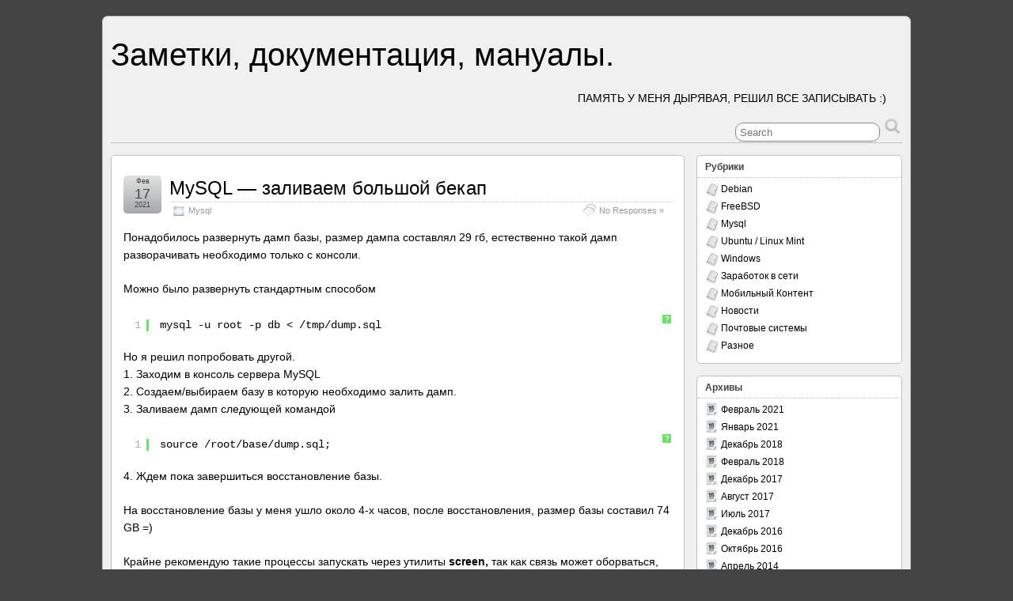

--- FILE ---
content_type: text/html; charset=UTF-8
request_url: https://slik45.kiev.ua/
body_size: 14098
content:
<!DOCTYPE html>
<!--[if IE 6]> <html id="ie6" lang="ru-RU"> <![endif]-->
<!--[if IE 7]> <html id="ie7" lang="ru-RU"> <![endif]-->
<!--[if IE 8]> <html id="ie8" lang="ru-RU"> <![endif]-->
<!--[if !(IE 6) | !(IE 7) | !(IE 8)]><!--> <html lang="ru-RU"> <!--<![endif]-->

<head>
	<meta charset="UTF-8" />
	<link rel="pingback" href="https://slik45.kiev.ua/xmlrpc.php" />

	<!--[if lt IE 9]>
	<script src="https://slik45.kiev.ua/wp-content/themes/suffusion/scripts/html5.js" type="text/javascript"></script>
	<![endif]-->
<title>Заметки, документация, мануалы. &#8212; Память у меня дырявая, решил все записывать :)</title>
<meta name='robots' content='max-image-preview:large' />
<link rel="alternate" type="application/rss+xml" title="Заметки, документация, мануалы. &raquo; Лента" href="https://slik45.kiev.ua/feed/" />
<link rel="alternate" type="application/rss+xml" title="Заметки, документация, мануалы. &raquo; Лента комментариев" href="https://slik45.kiev.ua/comments/feed/" />
<style id='wp-img-auto-sizes-contain-inline-css' type='text/css'>
img:is([sizes=auto i],[sizes^="auto," i]){contain-intrinsic-size:3000px 1500px}
/*# sourceURL=wp-img-auto-sizes-contain-inline-css */
</style>
<style id='wp-emoji-styles-inline-css' type='text/css'>

	img.wp-smiley, img.emoji {
		display: inline !important;
		border: none !important;
		box-shadow: none !important;
		height: 1em !important;
		width: 1em !important;
		margin: 0 0.07em !important;
		vertical-align: -0.1em !important;
		background: none !important;
		padding: 0 !important;
	}
/*# sourceURL=wp-emoji-styles-inline-css */
</style>
<link rel="stylesheet" href="https://slik45.kiev.ua/wp-content/cache/minify/a5ff7.css" media="all" />

<style id='wp-block-quote-inline-css' type='text/css'>
.wp-block-quote{box-sizing:border-box;overflow-wrap:break-word}.wp-block-quote.is-large:where(:not(.is-style-plain)),.wp-block-quote.is-style-large:where(:not(.is-style-plain)){margin-bottom:1em;padding:0 1em}.wp-block-quote.is-large:where(:not(.is-style-plain)) p,.wp-block-quote.is-style-large:where(:not(.is-style-plain)) p{font-size:1.5em;font-style:italic;line-height:1.6}.wp-block-quote.is-large:where(:not(.is-style-plain)) cite,.wp-block-quote.is-large:where(:not(.is-style-plain)) footer,.wp-block-quote.is-style-large:where(:not(.is-style-plain)) cite,.wp-block-quote.is-style-large:where(:not(.is-style-plain)) footer{font-size:1.125em;text-align:right}.wp-block-quote>cite{display:block}
/*# sourceURL=https://slik45.kiev.ua/wp-includes/blocks/quote/style.min.css */
</style>
<style id='global-styles-inline-css' type='text/css'>
:root{--wp--preset--aspect-ratio--square: 1;--wp--preset--aspect-ratio--4-3: 4/3;--wp--preset--aspect-ratio--3-4: 3/4;--wp--preset--aspect-ratio--3-2: 3/2;--wp--preset--aspect-ratio--2-3: 2/3;--wp--preset--aspect-ratio--16-9: 16/9;--wp--preset--aspect-ratio--9-16: 9/16;--wp--preset--color--black: #000000;--wp--preset--color--cyan-bluish-gray: #abb8c3;--wp--preset--color--white: #ffffff;--wp--preset--color--pale-pink: #f78da7;--wp--preset--color--vivid-red: #cf2e2e;--wp--preset--color--luminous-vivid-orange: #ff6900;--wp--preset--color--luminous-vivid-amber: #fcb900;--wp--preset--color--light-green-cyan: #7bdcb5;--wp--preset--color--vivid-green-cyan: #00d084;--wp--preset--color--pale-cyan-blue: #8ed1fc;--wp--preset--color--vivid-cyan-blue: #0693e3;--wp--preset--color--vivid-purple: #9b51e0;--wp--preset--gradient--vivid-cyan-blue-to-vivid-purple: linear-gradient(135deg,rgb(6,147,227) 0%,rgb(155,81,224) 100%);--wp--preset--gradient--light-green-cyan-to-vivid-green-cyan: linear-gradient(135deg,rgb(122,220,180) 0%,rgb(0,208,130) 100%);--wp--preset--gradient--luminous-vivid-amber-to-luminous-vivid-orange: linear-gradient(135deg,rgb(252,185,0) 0%,rgb(255,105,0) 100%);--wp--preset--gradient--luminous-vivid-orange-to-vivid-red: linear-gradient(135deg,rgb(255,105,0) 0%,rgb(207,46,46) 100%);--wp--preset--gradient--very-light-gray-to-cyan-bluish-gray: linear-gradient(135deg,rgb(238,238,238) 0%,rgb(169,184,195) 100%);--wp--preset--gradient--cool-to-warm-spectrum: linear-gradient(135deg,rgb(74,234,220) 0%,rgb(151,120,209) 20%,rgb(207,42,186) 40%,rgb(238,44,130) 60%,rgb(251,105,98) 80%,rgb(254,248,76) 100%);--wp--preset--gradient--blush-light-purple: linear-gradient(135deg,rgb(255,206,236) 0%,rgb(152,150,240) 100%);--wp--preset--gradient--blush-bordeaux: linear-gradient(135deg,rgb(254,205,165) 0%,rgb(254,45,45) 50%,rgb(107,0,62) 100%);--wp--preset--gradient--luminous-dusk: linear-gradient(135deg,rgb(255,203,112) 0%,rgb(199,81,192) 50%,rgb(65,88,208) 100%);--wp--preset--gradient--pale-ocean: linear-gradient(135deg,rgb(255,245,203) 0%,rgb(182,227,212) 50%,rgb(51,167,181) 100%);--wp--preset--gradient--electric-grass: linear-gradient(135deg,rgb(202,248,128) 0%,rgb(113,206,126) 100%);--wp--preset--gradient--midnight: linear-gradient(135deg,rgb(2,3,129) 0%,rgb(40,116,252) 100%);--wp--preset--font-size--small: 13px;--wp--preset--font-size--medium: 20px;--wp--preset--font-size--large: 36px;--wp--preset--font-size--x-large: 42px;--wp--preset--spacing--20: 0.44rem;--wp--preset--spacing--30: 0.67rem;--wp--preset--spacing--40: 1rem;--wp--preset--spacing--50: 1.5rem;--wp--preset--spacing--60: 2.25rem;--wp--preset--spacing--70: 3.38rem;--wp--preset--spacing--80: 5.06rem;--wp--preset--shadow--natural: 6px 6px 9px rgba(0, 0, 0, 0.2);--wp--preset--shadow--deep: 12px 12px 50px rgba(0, 0, 0, 0.4);--wp--preset--shadow--sharp: 6px 6px 0px rgba(0, 0, 0, 0.2);--wp--preset--shadow--outlined: 6px 6px 0px -3px rgb(255, 255, 255), 6px 6px rgb(0, 0, 0);--wp--preset--shadow--crisp: 6px 6px 0px rgb(0, 0, 0);}:where(.is-layout-flex){gap: 0.5em;}:where(.is-layout-grid){gap: 0.5em;}body .is-layout-flex{display: flex;}.is-layout-flex{flex-wrap: wrap;align-items: center;}.is-layout-flex > :is(*, div){margin: 0;}body .is-layout-grid{display: grid;}.is-layout-grid > :is(*, div){margin: 0;}:where(.wp-block-columns.is-layout-flex){gap: 2em;}:where(.wp-block-columns.is-layout-grid){gap: 2em;}:where(.wp-block-post-template.is-layout-flex){gap: 1.25em;}:where(.wp-block-post-template.is-layout-grid){gap: 1.25em;}.has-black-color{color: var(--wp--preset--color--black) !important;}.has-cyan-bluish-gray-color{color: var(--wp--preset--color--cyan-bluish-gray) !important;}.has-white-color{color: var(--wp--preset--color--white) !important;}.has-pale-pink-color{color: var(--wp--preset--color--pale-pink) !important;}.has-vivid-red-color{color: var(--wp--preset--color--vivid-red) !important;}.has-luminous-vivid-orange-color{color: var(--wp--preset--color--luminous-vivid-orange) !important;}.has-luminous-vivid-amber-color{color: var(--wp--preset--color--luminous-vivid-amber) !important;}.has-light-green-cyan-color{color: var(--wp--preset--color--light-green-cyan) !important;}.has-vivid-green-cyan-color{color: var(--wp--preset--color--vivid-green-cyan) !important;}.has-pale-cyan-blue-color{color: var(--wp--preset--color--pale-cyan-blue) !important;}.has-vivid-cyan-blue-color{color: var(--wp--preset--color--vivid-cyan-blue) !important;}.has-vivid-purple-color{color: var(--wp--preset--color--vivid-purple) !important;}.has-black-background-color{background-color: var(--wp--preset--color--black) !important;}.has-cyan-bluish-gray-background-color{background-color: var(--wp--preset--color--cyan-bluish-gray) !important;}.has-white-background-color{background-color: var(--wp--preset--color--white) !important;}.has-pale-pink-background-color{background-color: var(--wp--preset--color--pale-pink) !important;}.has-vivid-red-background-color{background-color: var(--wp--preset--color--vivid-red) !important;}.has-luminous-vivid-orange-background-color{background-color: var(--wp--preset--color--luminous-vivid-orange) !important;}.has-luminous-vivid-amber-background-color{background-color: var(--wp--preset--color--luminous-vivid-amber) !important;}.has-light-green-cyan-background-color{background-color: var(--wp--preset--color--light-green-cyan) !important;}.has-vivid-green-cyan-background-color{background-color: var(--wp--preset--color--vivid-green-cyan) !important;}.has-pale-cyan-blue-background-color{background-color: var(--wp--preset--color--pale-cyan-blue) !important;}.has-vivid-cyan-blue-background-color{background-color: var(--wp--preset--color--vivid-cyan-blue) !important;}.has-vivid-purple-background-color{background-color: var(--wp--preset--color--vivid-purple) !important;}.has-black-border-color{border-color: var(--wp--preset--color--black) !important;}.has-cyan-bluish-gray-border-color{border-color: var(--wp--preset--color--cyan-bluish-gray) !important;}.has-white-border-color{border-color: var(--wp--preset--color--white) !important;}.has-pale-pink-border-color{border-color: var(--wp--preset--color--pale-pink) !important;}.has-vivid-red-border-color{border-color: var(--wp--preset--color--vivid-red) !important;}.has-luminous-vivid-orange-border-color{border-color: var(--wp--preset--color--luminous-vivid-orange) !important;}.has-luminous-vivid-amber-border-color{border-color: var(--wp--preset--color--luminous-vivid-amber) !important;}.has-light-green-cyan-border-color{border-color: var(--wp--preset--color--light-green-cyan) !important;}.has-vivid-green-cyan-border-color{border-color: var(--wp--preset--color--vivid-green-cyan) !important;}.has-pale-cyan-blue-border-color{border-color: var(--wp--preset--color--pale-cyan-blue) !important;}.has-vivid-cyan-blue-border-color{border-color: var(--wp--preset--color--vivid-cyan-blue) !important;}.has-vivid-purple-border-color{border-color: var(--wp--preset--color--vivid-purple) !important;}.has-vivid-cyan-blue-to-vivid-purple-gradient-background{background: var(--wp--preset--gradient--vivid-cyan-blue-to-vivid-purple) !important;}.has-light-green-cyan-to-vivid-green-cyan-gradient-background{background: var(--wp--preset--gradient--light-green-cyan-to-vivid-green-cyan) !important;}.has-luminous-vivid-amber-to-luminous-vivid-orange-gradient-background{background: var(--wp--preset--gradient--luminous-vivid-amber-to-luminous-vivid-orange) !important;}.has-luminous-vivid-orange-to-vivid-red-gradient-background{background: var(--wp--preset--gradient--luminous-vivid-orange-to-vivid-red) !important;}.has-very-light-gray-to-cyan-bluish-gray-gradient-background{background: var(--wp--preset--gradient--very-light-gray-to-cyan-bluish-gray) !important;}.has-cool-to-warm-spectrum-gradient-background{background: var(--wp--preset--gradient--cool-to-warm-spectrum) !important;}.has-blush-light-purple-gradient-background{background: var(--wp--preset--gradient--blush-light-purple) !important;}.has-blush-bordeaux-gradient-background{background: var(--wp--preset--gradient--blush-bordeaux) !important;}.has-luminous-dusk-gradient-background{background: var(--wp--preset--gradient--luminous-dusk) !important;}.has-pale-ocean-gradient-background{background: var(--wp--preset--gradient--pale-ocean) !important;}.has-electric-grass-gradient-background{background: var(--wp--preset--gradient--electric-grass) !important;}.has-midnight-gradient-background{background: var(--wp--preset--gradient--midnight) !important;}.has-small-font-size{font-size: var(--wp--preset--font-size--small) !important;}.has-medium-font-size{font-size: var(--wp--preset--font-size--medium) !important;}.has-large-font-size{font-size: var(--wp--preset--font-size--large) !important;}.has-x-large-font-size{font-size: var(--wp--preset--font-size--x-large) !important;}
/*# sourceURL=global-styles-inline-css */
</style>

<style id='classic-theme-styles-inline-css' type='text/css'>
/*! This file is auto-generated */
.wp-block-button__link{color:#fff;background-color:#32373c;border-radius:9999px;box-shadow:none;text-decoration:none;padding:calc(.667em + 2px) calc(1.333em + 2px);font-size:1.125em}.wp-block-file__button{background:#32373c;color:#fff;text-decoration:none}
/*# sourceURL=/wp-includes/css/classic-themes.min.css */
</style>
<link rel="stylesheet" href="https://slik45.kiev.ua/wp-content/cache/minify/d2948.css" media="all" />


<!--[if !IE]>-->
<!--<![endif]-->
<!--[if gt IE 8]><link rel='stylesheet' id='suffusion-rounded-css' href='https://slik45.kiev.ua/wp-content/themes/suffusion/rounded-corners.css?ver=4.6.7' type='text/css' media='all' />
<![endif]-->
<!--[if lt IE 8]><link rel='stylesheet' id='suffusion-ie-css' href='https://slik45.kiev.ua/wp-content/themes/suffusion/ie-fix.css?ver=4.6.7' type='text/css' media='all' />
<![endif]-->

<script src="https://slik45.kiev.ua/wp-content/cache/minify/818c0.js"></script>


<script type="text/javascript" id="suffusion-js-extra">
/* <![CDATA[ */
var Suffusion_JS = {"wrapper_width_type_page_template_1l_sidebar_php":"fixed","wrapper_max_width_page_template_1l_sidebar_php":"1200","wrapper_min_width_page_template_1l_sidebar_php":"600","wrapper_orig_width_page_template_1l_sidebar_php":"75","wrapper_width_type_page_template_1r_sidebar_php":"fixed","wrapper_max_width_page_template_1r_sidebar_php":"1200","wrapper_min_width_page_template_1r_sidebar_php":"600","wrapper_orig_width_page_template_1r_sidebar_php":"75","wrapper_width_type_page_template_1l1r_sidebar_php":"fixed","wrapper_max_width_page_template_1l1r_sidebar_php":"1200","wrapper_min_width_page_template_1l1r_sidebar_php":"600","wrapper_orig_width_page_template_1l1r_sidebar_php":"75","wrapper_width_type_page_template_2l_sidebars_php":"fixed","wrapper_max_width_page_template_2l_sidebars_php":"1200","wrapper_min_width_page_template_2l_sidebars_php":"600","wrapper_orig_width_page_template_2l_sidebars_php":"75","wrapper_width_type_page_template_2r_sidebars_php":"fixed","wrapper_max_width_page_template_2r_sidebars_php":"1200","wrapper_min_width_page_template_2r_sidebars_php":"600","wrapper_orig_width_page_template_2r_sidebars_php":"75","wrapper_width_type":"fixed","wrapper_max_width":"1200","wrapper_min_width":"600","wrapper_orig_width":"75","wrapper_width_type_page_template_no_sidebars_php":"fixed","wrapper_max_width_page_template_no_sidebars_php":"1200","wrapper_min_width_page_template_no_sidebars_php":"600","wrapper_orig_width_page_template_no_sidebars_php":"75","suf_featured_interval":"4000","suf_featured_transition_speed":"1000","suf_featured_fx":"fade","suf_featured_pause":"Pause","suf_featured_resume":"Resume","suf_featured_sync":"0","suf_featured_pager_style":"numbers","suf_nav_delay":"500","suf_nav_effect":"fade","suf_navt_delay":"500","suf_navt_effect":"fade","suf_jq_masonry_enabled":"disabled","suf_fix_aspect_ratio":"preserve","suf_show_drop_caps":""};
//# sourceURL=suffusion-js-extra
/* ]]> */
</script>
<script src="https://slik45.kiev.ua/wp-content/cache/minify/8cba1.js"></script>

<link rel="https://api.w.org/" href="https://slik45.kiev.ua/wp-json/" /><link rel="EditURI" type="application/rsd+xml" title="RSD" href="https://slik45.kiev.ua/xmlrpc.php?rsd" />

<!-- Start Additional Feeds -->
<!-- End Additional Feeds -->
<!-- location header -->
</head>

<body class="home blog wp-theme-suffusion light-theme-gray-1 suffusion-custom preset-1000px device-desktop">
        				<div id="wrapper" class="fix">
					<div id="header-container" class="custom-header fix">
					<header id="header" class="fix">
			<h1 class="blogtitle left"><a href="https://slik45.kiev.ua">Заметки, документация, мануалы.</a></h1>
		<div class="description right">Память у меня дырявая, решил все записывать :)</div>
    </header><!-- /header -->
 	<nav id="nav" class="tab fix">
		<div class='col-control left'>
	<!-- right-header-widgets -->
	<div id="right-header-widgets" class="warea">
	
<form method="get" class="searchform " action="https://slik45.kiev.ua//">
	<input type="text" name="s" class="searchfield"
			placeholder="Search"
			/>
	<input type="submit" class="searchsubmit" value="" name="searchsubmit" />
</form>
	</div>
	<!-- /right-header-widgets -->
		</div><!-- /col-control -->
	</nav><!-- /nav -->
			</div><!-- //#header-container -->
			<div id="container" class="fix">
					<div id="main-col">
		<div id="content" class="hfeed">
	<article class="full-content post-1932 post type-post status-publish format-standard hentry category-mysql tag-dump tag-mysql category-7-id post-seq-1 post-parity-odd meta-position-corners fix" id="post-1932">
<header class='post-header title-container fix'>
	<div class="title">
		<h2 class="posttitle"><a href='https://slik45.kiev.ua/2021/02/mysql-%d0%b7%d0%b0%d0%bb%d0%b8%d0%b2%d0%b0%d0%b5%d0%bc-%d0%b1%d0%be%d0%bb%d1%8c%d1%88%d0%be%d0%b9-%d0%b1%d0%b5%d0%ba%d0%b0%d0%bf/' class='entry-title' rel='bookmark' title='MySQL &#8212; заливаем большой бекап' >MySQL &#8212; заливаем большой бекап</a></h2>
		<div class="postdata fix">
					<span class="category"><span class="icon">&nbsp;</span><a href="https://slik45.kiev.ua/category/mysql/" rel="category tag">Mysql</a></span>
						<span class="comments"><span class="icon">&nbsp;</span><a href="https://slik45.kiev.ua/2021/02/mysql-%d0%b7%d0%b0%d0%bb%d0%b8%d0%b2%d0%b0%d0%b5%d0%bc-%d0%b1%d0%be%d0%bb%d1%8c%d1%88%d0%be%d0%b9-%d0%b1%d0%b5%d0%ba%d0%b0%d0%bf/#respond">No Responses &#187;</a></span>
				</div><!-- /.postdata -->
		</div><!-- /.title -->
		<div class="date"><span class="month">Фев</span> <span
			class="day">17</span><span class="year">2021</span></div>
	</header><!-- /.title-container -->
	<span class='post-format-icon'>&nbsp;</span><span class='updated' title='2021-02-17T11:44:30+02:00'></span>	<div class="entry-container fix">
		<div class="entry entry-content fix">
<p>Понадобилось развернуть дамп базы, размер дампа составлял 29 гб, естественно такой дамп разворачивать необходимо только с консоли.</p>
<p>Можно было развернуть стандартным способом</p>
<pre class="brush: plain; title: ; notranslate" title="">
mysql -u root -p db &lt; /tmp/dump.sql
</pre>
<p>Но я решил попробовать другой.<br />
1. Заходим в консоль сервера MySQL<br />
2. Создаем/выбираем базу в которую необходимо залить дамп.<br />
3. Заливаем дамп следующей командой</p>
<pre class="brush: plain; title: ; notranslate" title="">
source /root/base/dump.sql;
</pre>
<p>4. Ждем пока завершиться восстановление базы.</p>
<p>На восстановление базы у меня ушло около 4-х часов, после восстановления, размер базы составил 74 GB =)</p>
<p>Крайне рекомендую такие процессы запускать через утилиты <strong>screen, </strong>так как связь может оборваться, соответственно и оборвется процесс восстановления базы данных, и придется запускать все сначала.</p>
<p>&nbsp;</p>
		</div><!--entry -->
	</div><!-- .entry-container -->
<footer class="post-footer postdata fix">
<span class="author"><span class="icon">&nbsp;</span>Posted by <span class="vcard"><a href="https://slik45.kiev.ua/author/slik45/" class="url fn" rel="author">slik45</a></span> at 11:44</span>		<span class="tags tax"><span class="icon">&nbsp;</span>Tagged with: <a href="https://slik45.kiev.ua/tag/dump/" rel="tag">dump</a>, <a href="https://slik45.kiev.ua/tag/mysql/" rel="tag">Mysql</a></span>
	</footer><!-- .post-footer -->
	</article><!--post -->
	<article class="full-content post-1927 post type-post status-publish format-standard hentry category-mysql tag-mysql tag-replicate tag-replication category-7-id post-seq-2 post-parity-even meta-position-corners fix" id="post-1927">
<header class='post-header title-container fix'>
	<div class="title">
		<h2 class="posttitle"><a href='https://slik45.kiev.ua/2021/01/%d0%be%d1%88%d0%b8%d0%b1%d0%ba%d0%b0-mysql-server-uuids-these-uuids-must-be-different-for-replication-to-work/' class='entry-title' rel='bookmark' title='Ошибка MySQL server UUIDs; these UUIDs must be different for replication to work.' >Ошибка MySQL server UUIDs; these UUIDs must be different for replication to work.</a></h2>
		<div class="postdata fix">
					<span class="category"><span class="icon">&nbsp;</span><a href="https://slik45.kiev.ua/category/mysql/" rel="category tag">Mysql</a></span>
						<span class="comments"><span class="icon">&nbsp;</span><a href="https://slik45.kiev.ua/2021/01/%d0%be%d1%88%d0%b8%d0%b1%d0%ba%d0%b0-mysql-server-uuids-these-uuids-must-be-different-for-replication-to-work/#respond">No Responses &#187;</a></span>
				</div><!-- /.postdata -->
		</div><!-- /.title -->
		<div class="date"><span class="month">Янв</span> <span
			class="day">21</span><span class="year">2021</span></div>
	</header><!-- /.title-container -->
	<span class='post-format-icon'>&nbsp;</span><span class='updated' title='2021-01-21T13:46:55+02:00'></span>	<div class="entry-container fix">
		<div class="entry entry-content fix">
<p>Недавно разворачивал репликацию на MySQL, была тестовая виртуалка с необходимой базой, я ее клонировал, дабы сократить время на дамп базы.<br />
Подготовил мастер и слейв сервер, все запустилось, при проверке статуса слейва, получил данную ошибку:</p>
<pre class="brush: plain; title: ; notranslate" title="">
Last_IO_Errno: 1593
Last_IO_Error: Fatal error: The slave I/O thread stops because master and slave have equal MySQL server UUIDs; these UUIDs must be different for replication to work.
</pre>
<p>Все оказалось крайне просто, на слейве необходимо было удалить файл <strong>auto.cnf</strong> в директории</p>
<pre class="brush: plain; title: ; notranslate" title="">
/var/lib/mysql/auto.cnf
</pre>
<p>После удаления файла, необходимо перезагрузить MySQL сервер на слейве и проверить статус репликации.<br />
Смотрим на следующие значения</p>
<pre class="brush: plain; title: ; notranslate" title="">
Slave_IO_Running: Yes
Slave_SQL_Running: Yes
</pre>
<p>И смотрим на ошибки</p>
<pre class="brush: plain; title: ; notranslate" title="">
Last_IO_Errno: 0
Last_IO_Error:
Last_SQL_Errno: 0
Last_SQL_Error:
</pre>
<p>Ошибок нет, все отлично!</p>
		</div><!--entry -->
	</div><!-- .entry-container -->
<footer class="post-footer postdata fix">
<span class="author"><span class="icon">&nbsp;</span>Posted by <span class="vcard"><a href="https://slik45.kiev.ua/author/slik45/" class="url fn" rel="author">slik45</a></span> at 13:46</span>		<span class="tags tax"><span class="icon">&nbsp;</span>Tagged with: <a href="https://slik45.kiev.ua/tag/mysql/" rel="tag">Mysql</a>, <a href="https://slik45.kiev.ua/tag/replicate/" rel="tag">Replicate</a>, <a href="https://slik45.kiev.ua/tag/replication/" rel="tag">Replication</a></span>
	</footer><!-- .post-footer -->
	</article><!--post -->
	<article class="full-content post-1921 post type-post status-publish format-standard hentry category-news tag-169 tag-171 tag-170 category-1-id post-seq-3 post-parity-odd meta-position-corners fix" id="post-1921">
<header class='post-header title-container fix'>
	<div class="title">
		<h2 class="posttitle"><a href='https://slik45.kiev.ua/2021/01/%d0%b1%d0%bb%d0%be%d0%b3-%d1%81%d1%82%d0%b0%d1%82%d1%8c%d0%b8/' class='entry-title' rel='bookmark' title='Блог, статьи' >Блог, статьи</a></h2>
		<div class="postdata fix">
					<span class="category"><span class="icon">&nbsp;</span><a href="https://slik45.kiev.ua/category/news/" rel="category tag">Новости</a></span>
						<span class="comments"><span class="icon">&nbsp;</span><a href="https://slik45.kiev.ua/2021/01/%d0%b1%d0%bb%d0%be%d0%b3-%d1%81%d1%82%d0%b0%d1%82%d1%8c%d0%b8/#respond">No Responses &#187;</a></span>
				</div><!-- /.postdata -->
		</div><!-- /.title -->
		<div class="date"><span class="month">Янв</span> <span
			class="day">18</span><span class="year">2021</span></div>
	</header><!-- /.title-container -->
	<span class='post-format-icon'>&nbsp;</span><span class='updated' title='2021-01-18T13:20:23+02:00'></span>	<div class="entry-container fix">
		<div class="entry entry-content fix">
<p>Добрый день всем кто мало мальски читает мой блог.</p>
<p>Давно ничего нового не писал, хотя опыта прибавилось достаточно.</p>
<p>Постараюсь немного исправиться, и немного добавить материала.<br />
В черновиках висит порядка 10 статей, все никак не хватает времени и желания их закончить.</p>
<p>&nbsp;</p>
		</div><!--entry -->
	</div><!-- .entry-container -->
<footer class="post-footer postdata fix">
<span class="author"><span class="icon">&nbsp;</span>Posted by <span class="vcard"><a href="https://slik45.kiev.ua/author/slik45/" class="url fn" rel="author">slik45</a></span> at 13:20</span>		<span class="tags tax"><span class="icon">&nbsp;</span>Tagged with: <a href="https://slik45.kiev.ua/tag/%d0%b1%d0%bb%d0%be%d0%b3/" rel="tag">блог</a>, <a href="https://slik45.kiev.ua/tag/%d0%bd%d0%be%d0%b2%d0%be%d1%81%d1%82%d0%b8/" rel="tag">новости</a>, <a href="https://slik45.kiev.ua/tag/%d1%81%d1%82%d0%b0%d1%82%d1%8c%d0%b8/" rel="tag">статьи</a></span>
	</footer><!-- .post-footer -->
	</article><!--post -->
	<article class="full-content post-1913 post type-post status-publish format-standard hentry category-news tag-htaccess tag-mediawiki tag-168 category-1-id post-seq-4 post-parity-even meta-position-corners fix" id="post-1913">
<header class='post-header title-container fix'>
	<div class="title">
		<h2 class="posttitle"><a href='https://slik45.kiev.ua/2021/01/mediawiki-%d1%87%d0%b8%d1%82%d0%b0%d0%b1%d0%b5%d0%bb%d1%8c%d0%bd%d1%8b%d0%b5-%d1%81%d1%81%d1%8b%d0%bb%d0%ba%d0%b8-%d1%87%d0%bf%d1%83/' class='entry-title' rel='bookmark' title='MediaWIKI Читабельные ссылки (ЧПУ)' >MediaWIKI Читабельные ссылки (ЧПУ)</a></h2>
		<div class="postdata fix">
					<span class="category"><span class="icon">&nbsp;</span><a href="https://slik45.kiev.ua/category/news/" rel="category tag">Новости</a></span>
						<span class="comments"><span class="icon">&nbsp;</span><a href="https://slik45.kiev.ua/2021/01/mediawiki-%d1%87%d0%b8%d1%82%d0%b0%d0%b1%d0%b5%d0%bb%d1%8c%d0%bd%d1%8b%d0%b5-%d1%81%d1%81%d1%8b%d0%bb%d0%ba%d0%b8-%d1%87%d0%bf%d1%83/#respond">No Responses &#187;</a></span>
				</div><!-- /.postdata -->
		</div><!-- /.title -->
		<div class="date"><span class="month">Янв</span> <span
			class="day">18</span><span class="year">2021</span></div>
	</header><!-- /.title-container -->
	<span class='post-format-icon'>&nbsp;</span><span class='updated' title='2021-01-18T12:13:34+02:00'></span>	<div class="entry-container fix">
		<div class="entry entry-content fix">
<p>Как мы знаем, MediaWiki использует ссылки вида /index.php/Название_статьи.<br />
Лично мне такие ссылки не сильно нравятся, поэтому делаем легкую коррекцию к более привлекательным.</p>
<p>1. В файле LocalSettings.php добавляем следующие строки если их нет.</p>
<pre class="brush: plain; title: ; notranslate" title="">
$wgArticlePath = &quot;/$1&quot;;
$wgUsePathInfo = false;
</pre>
<p>2. Создаем .htaccess следующего содержания.</p>
<pre class="brush: plain; title: ; notranslate" title="">
RewriteEngine On
RewriteRule ^&#x5B;^:]*\. - &#x5B;L]
RewriteRule ^&#x5B;^:]*\/ - &#x5B;L]
RewriteRule ^/*$ /index.php?title=Заглавная_страница &#x5B;L,QSA]
RewriteRule ^(.+)$ /index.php?title=$1 &#x5B;L,QSA]
</pre>
<p>Теперь ссылки имеют примерно такой вид domen.com/Служебная:Вход</p>
<p>На этом все.</p>
		</div><!--entry -->
	</div><!-- .entry-container -->
<footer class="post-footer postdata fix">
<span class="author"><span class="icon">&nbsp;</span>Posted by <span class="vcard"><a href="https://slik45.kiev.ua/author/slik45/" class="url fn" rel="author">slik45</a></span> at 12:13</span>		<span class="tags tax"><span class="icon">&nbsp;</span>Tagged with: <a href="https://slik45.kiev.ua/tag/htaccess/" rel="tag">.htaccess</a>, <a href="https://slik45.kiev.ua/tag/mediawiki/" rel="tag">mediawiki</a>, <a href="https://slik45.kiev.ua/tag/%d1%87%d0%bf%d1%83/" rel="tag">ЧПУ</a></span>
	</footer><!-- .post-footer -->
	</article><!--post -->
	<article class="full-content post-1892 post type-post status-publish format-standard hentry category-freebsd category-4-id post-seq-5 post-parity-odd meta-position-corners fix" id="post-1892">
<header class='post-header title-container fix'>
	<div class="title">
		<h2 class="posttitle"><a href='https://slik45.kiev.ua/2018/12/freebsd-so_acceptfilter-httpready-for-0-0-0-080/' class='entry-title' rel='bookmark' title='FreeBSD, SO_ACCEPTFILTER, &#171;httpready&#187;) for 0.0.0.0:80,' >FreeBSD, SO_ACCEPTFILTER, &#171;httpready&#187;) for 0.0.0.0:80,</a></h2>
		<div class="postdata fix">
					<span class="category"><span class="icon">&nbsp;</span><a href="https://slik45.kiev.ua/category/freebsd/" rel="category tag">FreeBSD</a></span>
						<span class="comments"><span class="icon">&nbsp;</span><a href="https://slik45.kiev.ua/2018/12/freebsd-so_acceptfilter-httpready-for-0-0-0-080/#respond">No Responses &#187;</a></span>
				</div><!-- /.postdata -->
		</div><!-- /.title -->
		<div class="date"><span class="month">Дек</span> <span
			class="day">22</span><span class="year">2018</span></div>
	</header><!-- /.title-container -->
	<span class='post-format-icon'>&nbsp;</span><span class='updated' title='2018-12-22T15:13:10+02:00'></span>	<div class="entry-container fix">
		<div class="entry entry-content fix">

<blockquote class="wp-block-quote is-layout-flow wp-block-quote-is-layout-flow">
<p>Сетапил один сервак, новый, при запуске <strong>nginx </strong>выскочила ошибка SO_ACCEPTFILTER, &#171;httpready&#187;) for 0.0.0.0:80</p>
<p>Давненько я с ней сталкивался, вернее не так, давненько я не сетапил новых веб серверов.</p>
<p>Лечится легко. В loader.conf добавляем следующее</p>
<pre><pre class="brush: plain; title: ; notranslate" title="">accf_http_load=&quot;YES&quot;
accf_data_load=&quot;YES&quot;</pre></pre>
<p>Все.</p>
</blockquote>
		</div><!--entry -->
	</div><!-- .entry-container -->
<footer class="post-footer postdata fix">
<span class="author"><span class="icon">&nbsp;</span>Posted by <span class="vcard"><a href="https://slik45.kiev.ua/author/slik45/" class="url fn" rel="author">slik45</a></span> at 15:13</span></footer><!-- .post-footer -->
	</article><!--post -->
	<article class="full-content post-1885 post type-post status-publish format-standard hentry category-freebsd tag-freebsd tag-ipnat tag-map tag-rdr category-4-id post-seq-6 post-parity-even meta-position-corners fix" id="post-1885">
<header class='post-header title-container fix'>
	<div class="title">
		<h2 class="posttitle"><a href='https://slik45.kiev.ua/2018/02/freebsd-ipnat-prostoy-nat/' class='entry-title' rel='bookmark' title='FreeBSD IPNat, простой нат' >FreeBSD IPNat, простой нат</a></h2>
		<div class="postdata fix">
					<span class="category"><span class="icon">&nbsp;</span><a href="https://slik45.kiev.ua/category/freebsd/" rel="category tag">FreeBSD</a></span>
						<span class="comments"><span class="icon">&nbsp;</span><a href="https://slik45.kiev.ua/2018/02/freebsd-ipnat-prostoy-nat/#respond">No Responses &#187;</a></span>
				</div><!-- /.postdata -->
		</div><!-- /.title -->
		<div class="date"><span class="month">Фев</span> <span
			class="day">14</span><span class="year">2018</span></div>
	</header><!-- /.title-container -->
	<span class='post-format-icon'>&nbsp;</span><span class='updated' title='2018-02-14T10:21:44+02:00'></span>	<div class="entry-container fix">
		<div class="entry entry-content fix">
<p>Странно что я не добавил запись о IPNat&#8217;е, хотя на многих серверах с небольшой нагрузкой его использую.</p>
<p>Начиная с 10-й ветки FreeBSD IPNat работает только с поддержкой <strong>IPV6</strong> в ядре.</p>
<p>Для работы IPNat добавляем в <strong>rc.conf</strong> следующие строки.</p>
<pre class="brush: plain; title: ; notranslate" title="">
# IPNat 
ipnat_enable=&quot;YES&quot;
ipnat_program=&quot;/sbin/ipnat -CF -f&quot;
ipnat_rules=&quot;/etc/ipnat.rules&quot;
&#x5B;code]

Сам файл &lt;strong&gt;ipnat.rules&lt;/strong&gt;

&#x5B;code]
map em0 (внешний интерфейс) Local IP -&gt; WAN IP

map em0 (внешний интерфейс) Local IP -&gt; WAN IP proxy port ftp ftp/tcp
</pre>
<p>Так же через IPNat можно легко организовать проброс портов во внутреннюю сеть, делается это так.</p>
<pre class="brush: plain; title: ; notranslate" title="">
rdr em0 WAN IP port 1234 -&gt; Local IP port 1234
</pre>
<p>Перезапус IPNat после редактирования правил.</p>
<pre class="brush: plain; title: ; notranslate" title="">
ipnat -CF -f /etc/ipnat.rules
</pre>
<p>На этом всё =)</p>
		</div><!--entry -->
	</div><!-- .entry-container -->
<footer class="post-footer postdata fix">
<span class="author"><span class="icon">&nbsp;</span>Posted by <span class="vcard"><a href="https://slik45.kiev.ua/author/slik45/" class="url fn" rel="author">slik45</a></span> at 10:21</span>		<span class="tags tax"><span class="icon">&nbsp;</span>Tagged with: <a href="https://slik45.kiev.ua/tag/freebsd/" rel="tag">FreeBSD</a>, <a href="https://slik45.kiev.ua/tag/ipnat/" rel="tag">IPNat</a>, <a href="https://slik45.kiev.ua/tag/map/" rel="tag">map</a>, <a href="https://slik45.kiev.ua/tag/rdr/" rel="tag">rdr</a></span>
	</footer><!-- .post-footer -->
	</article><!--post -->
	<article class="full-content post-1881 post type-post status-publish format-standard hentry category-freebsd tag-freebsd tag-openvpn tag-security category-4-id post-seq-7 post-parity-odd meta-position-corners fix" id="post-1881">
<header class='post-header title-container fix'>
	<div class="title">
		<h2 class="posttitle"><a href='https://slik45.kiev.ua/2018/02/openvpn-na-freebsd-11-1/' class='entry-title' rel='bookmark' title='OpenVpn на FreeBSD 11.1' >OpenVpn на FreeBSD 11.1</a></h2>
		<div class="postdata fix">
					<span class="category"><span class="icon">&nbsp;</span><a href="https://slik45.kiev.ua/category/freebsd/" rel="category tag">FreeBSD</a></span>
						<span class="comments"><span class="icon">&nbsp;</span><a href="https://slik45.kiev.ua/2018/02/openvpn-na-freebsd-11-1/#respond">No Responses &#187;</a></span>
				</div><!-- /.postdata -->
		</div><!-- /.title -->
		<div class="date"><span class="month">Фев</span> <span
			class="day">10</span><span class="year">2018</span></div>
	</header><!-- /.title-container -->
	<span class='post-format-icon'>&nbsp;</span><span class='updated' title='2018-02-10T17:39:25+02:00'></span>	<div class="entry-container fix">
		<div class="entry entry-content fix">
<p>Если мне не изменяет память, начиная с 10-й ветки <strong>FreeBSD</strong> немного изменилась логика в настройке <strong>OpenVpn</strong>.</p>
<p>На старой работе был сервер под <strong>FreeBSD 8.1</strong> вроде, для этих целей, сейчас же понадобилось поднять на <strong>FreeBSD 11.1</strong>.</p>
<p>И так, имеем <strong>FreeBSD 11.1</strong></p>
<pre class="brush: plain; title: ; notranslate" title="">
FreeBSD ***.kiev.ua 11.1-STABLE FreeBSD 11.1-STABLE #0 r328830: Sat Feb  3 19:26:16 EET 2018     root@***.kiev.ua:/usr/obj/usr/src/sys/AMG  amd64
</pre>
<p><strong>OpenVpn</strong> собираю с такими опциями</p>
<pre class="brush: plain; title: ; notranslate" title="">
 make showconfig
===&gt; The following configuration options are available for openvpn-2.4.4:
     DOCS=on: Build and/or install documentation
     EASYRSA=on: Install security/easy-rsa RSA helper package
     EXAMPLES=on: Build and/or install examples
     LZ4=on: LZ4 compression support
     PKCS11=on: Use security/pkcs11-helper
     SMALL=off: Build a smaller executable with fewer features
     TEST=on: Build and/or run tests
     TUNNELBLICK=off: Tunnelblick XOR scramble patch (READ HELP!)
     X509ALTUSERNAME=on: Enable --x509-username-field (OpenSSL only)
====&gt; SSL protocol support: you have to select exactly one of them
     OPENSSL=on: SSL/TLS support via OpenSSL
     MBEDTLS=off: SSL/TLS via mbedTLS
===&gt; Use 'make config' to modify these settings

</pre>
<p>После сборки <strong>OpenVpn</strong> переходим к настройкам.</p>
<pre class="brush: plain; title: ; notranslate" title="">
mkdir /usr/local/etc/openvpn
</pre>
<p><span class='more-link fix'> <a href="https://slik45.kiev.ua/2018/02/openvpn-na-freebsd-11-1/#more-1881" class="more-link">Continue reading &raquo;</a></span></p>
		</div><!--entry -->
	</div><!-- .entry-container -->
<footer class="post-footer postdata fix">
<span class="author"><span class="icon">&nbsp;</span>Posted by <span class="vcard"><a href="https://slik45.kiev.ua/author/slik45/" class="url fn" rel="author">slik45</a></span> at 17:39</span>		<span class="tags tax"><span class="icon">&nbsp;</span>Tagged with: <a href="https://slik45.kiev.ua/tag/freebsd/" rel="tag">FreeBSD</a>, <a href="https://slik45.kiev.ua/tag/openvpn/" rel="tag">OpenVPN</a>, <a href="https://slik45.kiev.ua/tag/security/" rel="tag">Security</a></span>
	</footer><!-- .post-footer -->
	</article><!--post -->
	<article class="full-content post-1877 post type-post status-publish format-standard hentry category-freebsd tag-freebsd tag-hostname category-4-id post-seq-8 post-parity-even meta-position-corners fix" id="post-1877">
<header class='post-header title-container fix'>
	<div class="title">
		<h2 class="posttitle"><a href='https://slik45.kiev.ua/2018/02/smena-hostname-bez-perezagruzki/' class='entry-title' rel='bookmark' title='Смена hostname без перезагрузки' >Смена hostname без перезагрузки</a></h2>
		<div class="postdata fix">
					<span class="category"><span class="icon">&nbsp;</span><a href="https://slik45.kiev.ua/category/freebsd/" rel="category tag">FreeBSD</a></span>
						<span class="comments"><span class="icon">&nbsp;</span><a href="https://slik45.kiev.ua/2018/02/smena-hostname-bez-perezagruzki/#respond">No Responses &#187;</a></span>
				</div><!-- /.postdata -->
		</div><!-- /.title -->
		<div class="date"><span class="month">Фев</span> <span
			class="day">02</span><span class="year">2018</span></div>
	</header><!-- /.title-container -->
	<span class='post-format-icon'>&nbsp;</span><span class='updated' title='2018-02-02T14:55:29+02:00'></span>	<div class="entry-container fix">
		<div class="entry entry-content fix">
<p>Взял себе новый <strong>VPS</strong>, залили мне на него мою любимую <strong>FreeBSD</strong>, но хостнейм меня не привелкал вообще =)</p>
<pre class="brush: plain; title: ; notranslate" title="">
&#x5B;root@vm227775 /var/mail]# hostname
vm227775.***.***
</pre>
<p>Мне этот <strong>VPS</strong> необходим под хостинг, почту и еще по мелочи, где хостнейм имеет не последнюю роль. Да и перезагружать сервер не сильно хотелось, так как софт компилиться =)</p>
<p>Сначала мы меняем хостнейм в rc.conf</p>
<pre class="brush: plain; title: ; notranslate" title="">
hostname=&quot;указываем хостнейм&quot; 
</pre>
<p>Далее прописываем хостнейм в <strong>/etc/hosts</strong></p>
<pre class="brush: plain; title: ; notranslate" title="">
127.0.0.1               указываем хостнейм
</pre>
<p>И на последок делаем следующее</p>
<pre class="brush: plain; title: ; notranslate" title="">
hostname указываем хостнейм
</pre>
<p>Перепроверяем командой <strong>hostname</strong>, в ответ мы получим новое имя хоста машины.<br />
Все.</p>
		</div><!--entry -->
	</div><!-- .entry-container -->
<footer class="post-footer postdata fix">
<span class="author"><span class="icon">&nbsp;</span>Posted by <span class="vcard"><a href="https://slik45.kiev.ua/author/slik45/" class="url fn" rel="author">slik45</a></span> at 14:55</span>		<span class="tags tax"><span class="icon">&nbsp;</span>Tagged with: <a href="https://slik45.kiev.ua/tag/freebsd/" rel="tag">FreeBSD</a>, <a href="https://slik45.kiev.ua/tag/hostname/" rel="tag">Hostname</a></span>
	</footer><!-- .post-footer -->
	</article><!--post -->
	<article class="full-content post-1870 post type-post status-publish format-standard hentry category-news category-1-id post-seq-9 post-parity-odd meta-position-corners fix" id="post-1870">
<header class='post-header title-container fix'>
	<div class="title">
		<h2 class="posttitle"><a href='https://slik45.kiev.ua/2017/12/freebsd-mount-ntfs/' class='entry-title' rel='bookmark' title='FreeBSD mount ntfs' >FreeBSD mount ntfs</a></h2>
		<div class="postdata fix">
					<span class="category"><span class="icon">&nbsp;</span><a href="https://slik45.kiev.ua/category/news/" rel="category tag">Новости</a></span>
						<span class="comments"><span class="icon">&nbsp;</span><a href="https://slik45.kiev.ua/2017/12/freebsd-mount-ntfs/#respond">No Responses &#187;</a></span>
				</div><!-- /.postdata -->
		</div><!-- /.title -->
		<div class="date"><span class="month">Дек</span> <span
			class="day">28</span><span class="year">2017</span></div>
	</header><!-- /.title-container -->
	<span class='post-format-icon'>&nbsp;</span><span class='updated' title='2017-12-28T11:56:40+02:00'></span>	<div class="entry-container fix">
		<div class="entry entry-content fix">
<p>Понадобилось примаунтить флешку на FreeBSD декстопной.</p>
<p>Ранее помню было mount_ntfs, но с 10-й ветки его убрали, а может и раньше.<br />
Погуглив, решение было найдено довольно таки быстро.</p>
<p>Собственно приступаем.</p>
<pre class="brush: plain; title: ; notranslate" title="">
cd /usr/ports/sysutils/fusefs-ntfs &amp;&amp; make reinstall clean
</pre>
<p>Далее все просто.</p>
<pre class="brush: plain; title: ; notranslate" title="">
ntfs-3g /dev/da0s1 /mnt/    
</pre>
<p>Ну и логи</p>
<pre class="brush: plain; title: ; notranslate" title="">
Dec 28 10:52:04 amg kernel: ugen2.2: &lt;JetFlash Mass Storage Device&gt; at usbus2                                                                                                                 
Dec 28 10:52:04 amg kernel: umass0 on uhub6                                                                                                                                                   
Dec 28 10:52:04 amg kernel: umass0: &lt;JetFlash Mass Storage Device, class 0/0, rev 2.00/1.00, addr 2&gt; on usbus2                                                                                
Dec 28 10:52:04 amg kernel: umass0:  SCSI over Bulk-Only; quirks = 0xc000                                                                                                                     
Dec 28 10:52:04 amg kernel: umass0:6:0: Attached to scbus6                                                                                                                                    
Dec 28 10:52:04 amg kernel: da0 at umass-sim0 bus 0 scbus6 target 0 lun 0                                                                                                                     
Dec 28 10:52:04 amg kernel: da0: &lt;JetFlash Transcend 8GB 8.01&gt; Removable Direct Access SCSI-2 device                                                                                          
Dec 28 10:52:04 amg kernel: da0: Serial Number R1YXJBSN                                                                                                                                       
Dec 28 10:52:04 amg kernel: da0: 40.000MB/s transfers                                                                                                                                         
Dec 28 10:52:04 amg kernel: da0: 7648MB (15665140 512 byte sectors)                                                                                                                           
Dec 28 10:52:04 amg kernel: da0: quirks=0x12&lt;NO_6_BYTE,NO_RC16&gt;                                                                                                                               
Dec 28 10:52:04 amg kernel: cd1 at umass-sim0 bus 0 scbus6 target 0 lun 1                                                                                                                     
Dec 28 10:52:04 amg kernel: cd1: &lt;Generic AutoRun Disk 8.00&gt; Removable CD-ROM SCSI-2 device                                                                                                   
Dec 28 10:52:04 amg kernel: cd1: Serial Number R1YXJBSN                                                                                                                                       
Dec 28 10:52:04 amg kernel: cd1: 40.000MB/s transfers                                                                                                                                         
Dec 28 10:52:04 amg kernel: cd1: 11MB (22540 512 byte sectors)                                                                                                                                
Dec 28 10:52:04 amg kernel: cd1: quirks=0x10&lt;10_BYTE_ONLY&gt;                                                                                                                                    
Dec 28 10:56:13 amg pkg-static: fusefs-ntfs-2017.3.23 installed                                                                                                                               
Dec 28 11:03:50 amg ntfs-3g&#x5B;10144]: Version 2017.3.23 external FUSE 29                                                                                                                        
Dec 28 11:03:50 amg ntfs-3g&#x5B;10144]: Mounted /dev/da0s1 (Read-Write, label &quot;USB_STRELEC&quot;, NTFS 3.1)                                                                                            
Dec 28 11:03:50 amg ntfs-3g&#x5B;10144]: Cmdline options:                                                                                                                                          
Dec 28 11:03:50 amg ntfs-3g&#x5B;10144]: Mount options: allow_other,nonempty,relatime,fsname=/dev/da0s1                                                                                            
Dec 28 11:03:50 amg ntfs-3g&#x5B;10144]: Ownership and permissions disabled, configuration type 1                                                                                                  
Dec 28 11:05:29 amg ntfs-3g&#x5B;10144]: Unmounting /dev/da0s1 (USB_STRELEC)

</pre>
		</div><!--entry -->
	</div><!-- .entry-container -->
<footer class="post-footer postdata fix">
<span class="author"><span class="icon">&nbsp;</span>Posted by <span class="vcard"><a href="https://slik45.kiev.ua/author/slik45/" class="url fn" rel="author">slik45</a></span> at 11:56</span></footer><!-- .post-footer -->
	</article><!--post -->
	<article class="full-content post-1868 post type-post status-publish format-standard hentry category-freebsd tag-freebsd tag-vlan category-4-id post-seq-10 post-parity-even meta-position-corners fix" id="post-1868">
<header class='post-header title-container fix'>
	<div class="title">
		<h2 class="posttitle"><a href='https://slik45.kiev.ua/2017/12/vlan-on-freebsd/' class='entry-title' rel='bookmark' title='Vlan on FreeBSD' >Vlan on FreeBSD</a></h2>
		<div class="postdata fix">
					<span class="category"><span class="icon">&nbsp;</span><a href="https://slik45.kiev.ua/category/freebsd/" rel="category tag">FreeBSD</a></span>
						<span class="comments"><span class="icon">&nbsp;</span><a href="https://slik45.kiev.ua/2017/12/vlan-on-freebsd/#respond">No Responses &#187;</a></span>
				</div><!-- /.postdata -->
		</div><!-- /.title -->
		<div class="date"><span class="month">Дек</span> <span
			class="day">27</span><span class="year">2017</span></div>
	</header><!-- /.title-container -->
	<span class='post-format-icon'>&nbsp;</span><span class='updated' title='2017-12-27T15:33:01+02:00'></span>	<div class="entry-container fix">
		<div class="entry entry-content fix">
<p>Заметка больше всего для себя.</p>
<pre class="brush: plain; title: ; notranslate" title="">
ifconfig vlan304 create
ifconfig vlan304 vlan 304 vlandev re0
</pre>
<p>Или же одной командой</p>
<pre class="brush: plain; title: ; notranslate" title="">
ifconfig vlan304 create vlan 304 vlandev re0 up

cloned_interfaces=&quot;vlan304 vlan500 vlan4000&quot;
ifconfig_vlan304=&quot;inet x.x.x.x/24 vlan 304 vlandev re0 mtu 1500&quot;
ifconfig_vlan500=&quot;inet x.x.x.x/28 vlan 500 vlandev re0 mtu 1500&quot;
ifconfig_vlan4000=&quot;inet x.x.x.x/30 vlan 4000 vlandev re0 mtu 1500&quot;
ifconfig_re0=&quot;up mtu 1504&quot;
</pre>
<p>Вот собственно и все.</p>
		</div><!--entry -->
	</div><!-- .entry-container -->
<footer class="post-footer postdata fix">
<span class="author"><span class="icon">&nbsp;</span>Posted by <span class="vcard"><a href="https://slik45.kiev.ua/author/slik45/" class="url fn" rel="author">slik45</a></span> at 15:33</span>		<span class="tags tax"><span class="icon">&nbsp;</span>Tagged with: <a href="https://slik45.kiev.ua/tag/freebsd/" rel="tag">FreeBSD</a>, <a href="https://slik45.kiev.ua/tag/vlan/" rel="tag">Vlan</a></span>
	</footer><!-- .post-footer -->
	</article><!--post -->
	<div class="page-nav fix">
		<span class="previous-entries"><a href="https://slik45.kiev.ua/page/2/" ><span class="icon">&nbsp;</span>Older Entries</a></span>
		<span class="next-entries"></span>
	</div><!-- page nav -->
      </div><!-- content -->
    </div><!-- main col -->
<div id='sidebar-shell-1' class='sidebar-shell sidebar-shell-right'>
<div class="dbx-group right boxed warea" id="sidebar">
<!--widget start --><aside id="categories-3" class="dbx-box suf-widget widget_categories"><div class="dbx-content"><h3 class="dbx-handle plain">Рубрики</h3>
			<ul>
					<li class="cat-item cat-item-3"><a href="https://slik45.kiev.ua/category/debian/">Debian</a>
</li>
	<li class="cat-item cat-item-4"><a href="https://slik45.kiev.ua/category/freebsd/">FreeBSD</a>
</li>
	<li class="cat-item cat-item-7"><a href="https://slik45.kiev.ua/category/mysql/">Mysql</a>
</li>
	<li class="cat-item cat-item-40"><a href="https://slik45.kiev.ua/category/ubuntu-linux-mint/">Ubuntu / Linux Mint</a>
</li>
	<li class="cat-item cat-item-14"><a href="https://slik45.kiev.ua/category/windows/">Windows</a>
</li>
	<li class="cat-item cat-item-12"><a href="https://slik45.kiev.ua/category/zarobotok-v-seti/">Заработок в сети</a>
</li>
	<li class="cat-item cat-item-24"><a href="https://slik45.kiev.ua/category/mobilnyj-kontent/">Мобильный Контент</a>
</li>
	<li class="cat-item cat-item-1"><a href="https://slik45.kiev.ua/category/news/">Новости</a>
</li>
	<li class="cat-item cat-item-21"><a href="https://slik45.kiev.ua/category/mta/">Почтовые системы</a>
</li>
	<li class="cat-item cat-item-8"><a href="https://slik45.kiev.ua/category/raznoe/">Разное</a>
</li>
			</ul>

			</div></aside><!--widget end --><!--widget start --><aside id="archives-3" class="dbx-box suf-widget widget_archive"><div class="dbx-content"><h3 class="dbx-handle plain">Архивы</h3>
			<ul>
					<li><a href='https://slik45.kiev.ua/2021/02/'>Февраль 2021</a></li>
	<li><a href='https://slik45.kiev.ua/2021/01/'>Январь 2021</a></li>
	<li><a href='https://slik45.kiev.ua/2018/12/'>Декабрь 2018</a></li>
	<li><a href='https://slik45.kiev.ua/2018/02/'>Февраль 2018</a></li>
	<li><a href='https://slik45.kiev.ua/2017/12/'>Декабрь 2017</a></li>
	<li><a href='https://slik45.kiev.ua/2017/08/'>Август 2017</a></li>
	<li><a href='https://slik45.kiev.ua/2017/07/'>Июль 2017</a></li>
	<li><a href='https://slik45.kiev.ua/2016/12/'>Декабрь 2016</a></li>
	<li><a href='https://slik45.kiev.ua/2016/10/'>Октябрь 2016</a></li>
	<li><a href='https://slik45.kiev.ua/2014/04/'>Апрель 2014</a></li>
	<li><a href='https://slik45.kiev.ua/2014/02/'>Февраль 2014</a></li>
	<li><a href='https://slik45.kiev.ua/2013/02/'>Февраль 2013</a></li>
	<li><a href='https://slik45.kiev.ua/2012/12/'>Декабрь 2012</a></li>
	<li><a href='https://slik45.kiev.ua/2012/10/'>Октябрь 2012</a></li>
	<li><a href='https://slik45.kiev.ua/2012/09/'>Сентябрь 2012</a></li>
	<li><a href='https://slik45.kiev.ua/2012/08/'>Август 2012</a></li>
	<li><a href='https://slik45.kiev.ua/2012/04/'>Апрель 2012</a></li>
	<li><a href='https://slik45.kiev.ua/2012/03/'>Март 2012</a></li>
	<li><a href='https://slik45.kiev.ua/2012/02/'>Февраль 2012</a></li>
	<li><a href='https://slik45.kiev.ua/2012/01/'>Январь 2012</a></li>
	<li><a href='https://slik45.kiev.ua/2011/12/'>Декабрь 2011</a></li>
	<li><a href='https://slik45.kiev.ua/2011/11/'>Ноябрь 2011</a></li>
	<li><a href='https://slik45.kiev.ua/2011/10/'>Октябрь 2011</a></li>
	<li><a href='https://slik45.kiev.ua/2011/09/'>Сентябрь 2011</a></li>
	<li><a href='https://slik45.kiev.ua/2011/08/'>Август 2011</a></li>
	<li><a href='https://slik45.kiev.ua/2011/07/'>Июль 2011</a></li>
	<li><a href='https://slik45.kiev.ua/2011/06/'>Июнь 2011</a></li>
	<li><a href='https://slik45.kiev.ua/2011/05/'>Май 2011</a></li>
	<li><a href='https://slik45.kiev.ua/2011/04/'>Апрель 2011</a></li>
	<li><a href='https://slik45.kiev.ua/2011/01/'>Январь 2011</a></li>
	<li><a href='https://slik45.kiev.ua/2010/12/'>Декабрь 2010</a></li>
			</ul>

			</div></aside><!--widget end --><!--widget start --><aside id="meta-3" class="dbx-box suf-widget widget_meta"><div class="dbx-content"><h3 class="dbx-handle plain">Мета</h3>
		<ul>
						<li><a href="https://slik45.kiev.ua/wp-login.php">Войти</a></li>
			<li><a href="https://slik45.kiev.ua/feed/">Лента записей</a></li>
			<li><a href="https://slik45.kiev.ua/comments/feed/">Лента комментариев</a></li>

			<li><a href="https://ru.wordpress.org/">WordPress.org</a></li>
		</ul>

		</div></aside><!--widget end --></div><!--/sidebar -->
</div>
	</div><!-- /container -->

<footer>
	<div id="cred">
		<table>
			<tr>
				<td class="cred-left">&#169; 2012 <a href='http://slik45.kiev.ua'>Заметки, документация, мануалы.</a></td>
				<td class="cred-center"></td>
				<td class="cred-right"><a href="https://aquoid.com/themes/suffusion/">Suffusion theme by Sayontan Sinha</a></td>
			</tr>
		</table>
	</div>
</footer>
<!-- 27 queries, 6MB in 0,221 seconds. -->
</div><!--/wrapper -->
<!-- location footer -->
<script type="speculationrules">
{"prefetch":[{"source":"document","where":{"and":[{"href_matches":"/*"},{"not":{"href_matches":["/wp-*.php","/wp-admin/*","/wp-content/uploads/*","/wp-content/*","/wp-content/plugins/*","/wp-content/themes/suffusion/*","/*\\?(.+)"]}},{"not":{"selector_matches":"a[rel~=\"nofollow\"]"}},{"not":{"selector_matches":".no-prefetch, .no-prefetch a"}}]},"eagerness":"conservative"}]}
</script>


































<script src="https://slik45.kiev.ua/wp-content/cache/minify/40b8d.js"></script>

<script type='text/javascript'>
	(function(){
		var corecss = document.createElement('link');
		var themecss = document.createElement('link');
		var corecssurl = "https://slik45.kiev.ua/wp-content/plugins/syntaxhighlighter/syntaxhighlighter3/styles/shCore.css?ver=3.0.9b";
		if ( corecss.setAttribute ) {
				corecss.setAttribute( "rel", "stylesheet" );
				corecss.setAttribute( "type", "text/css" );
				corecss.setAttribute( "href", corecssurl );
		} else {
				corecss.rel = "stylesheet";
				corecss.href = corecssurl;
		}
		document.head.appendChild( corecss );
		var themecssurl = "https://slik45.kiev.ua/wp-content/plugins/syntaxhighlighter/syntaxhighlighter3/styles/shThemeDefault.css?ver=3.0.9b";
		if ( themecss.setAttribute ) {
				themecss.setAttribute( "rel", "stylesheet" );
				themecss.setAttribute( "type", "text/css" );
				themecss.setAttribute( "href", themecssurl );
		} else {
				themecss.rel = "stylesheet";
				themecss.href = themecssurl;
		}
		document.head.appendChild( themecss );
	})();
	SyntaxHighlighter.config.strings.expandSource = '+ расширить источник';
	SyntaxHighlighter.config.strings.help = '?';
	SyntaxHighlighter.config.strings.alert = 'SyntaxHighlighter\n\n';
	SyntaxHighlighter.config.strings.noBrush = 'Не удается найти пакет для: ';
	SyntaxHighlighter.config.strings.brushNotHtmlScript = 'Пакет не был настроен для опции html-script: ';
	SyntaxHighlighter.defaults['pad-line-numbers'] = true;
	SyntaxHighlighter.all();

	// Infinite scroll support
	if ( typeof( jQuery ) !== 'undefined' ) {
		jQuery( function( $ ) {
			$( document.body ).on( 'post-load', function() {
				SyntaxHighlighter.highlight();
			} );
		} );
	}
</script>
<script id="wp-emoji-settings" type="application/json">
{"baseUrl":"https://s.w.org/images/core/emoji/17.0.2/72x72/","ext":".png","svgUrl":"https://s.w.org/images/core/emoji/17.0.2/svg/","svgExt":".svg","source":{"concatemoji":"https://slik45.kiev.ua/wp-includes/js/wp-emoji-release.min.js?ver=6.9"}}
</script>
<script type="module">
/* <![CDATA[ */
/*! This file is auto-generated */
const a=JSON.parse(document.getElementById("wp-emoji-settings").textContent),o=(window._wpemojiSettings=a,"wpEmojiSettingsSupports"),s=["flag","emoji"];function i(e){try{var t={supportTests:e,timestamp:(new Date).valueOf()};sessionStorage.setItem(o,JSON.stringify(t))}catch(e){}}function c(e,t,n){e.clearRect(0,0,e.canvas.width,e.canvas.height),e.fillText(t,0,0);t=new Uint32Array(e.getImageData(0,0,e.canvas.width,e.canvas.height).data);e.clearRect(0,0,e.canvas.width,e.canvas.height),e.fillText(n,0,0);const a=new Uint32Array(e.getImageData(0,0,e.canvas.width,e.canvas.height).data);return t.every((e,t)=>e===a[t])}function p(e,t){e.clearRect(0,0,e.canvas.width,e.canvas.height),e.fillText(t,0,0);var n=e.getImageData(16,16,1,1);for(let e=0;e<n.data.length;e++)if(0!==n.data[e])return!1;return!0}function u(e,t,n,a){switch(t){case"flag":return n(e,"\ud83c\udff3\ufe0f\u200d\u26a7\ufe0f","\ud83c\udff3\ufe0f\u200b\u26a7\ufe0f")?!1:!n(e,"\ud83c\udde8\ud83c\uddf6","\ud83c\udde8\u200b\ud83c\uddf6")&&!n(e,"\ud83c\udff4\udb40\udc67\udb40\udc62\udb40\udc65\udb40\udc6e\udb40\udc67\udb40\udc7f","\ud83c\udff4\u200b\udb40\udc67\u200b\udb40\udc62\u200b\udb40\udc65\u200b\udb40\udc6e\u200b\udb40\udc67\u200b\udb40\udc7f");case"emoji":return!a(e,"\ud83e\u1fac8")}return!1}function f(e,t,n,a){let r;const o=(r="undefined"!=typeof WorkerGlobalScope&&self instanceof WorkerGlobalScope?new OffscreenCanvas(300,150):document.createElement("canvas")).getContext("2d",{willReadFrequently:!0}),s=(o.textBaseline="top",o.font="600 32px Arial",{});return e.forEach(e=>{s[e]=t(o,e,n,a)}),s}function r(e){var t=document.createElement("script");t.src=e,t.defer=!0,document.head.appendChild(t)}a.supports={everything:!0,everythingExceptFlag:!0},new Promise(t=>{let n=function(){try{var e=JSON.parse(sessionStorage.getItem(o));if("object"==typeof e&&"number"==typeof e.timestamp&&(new Date).valueOf()<e.timestamp+604800&&"object"==typeof e.supportTests)return e.supportTests}catch(e){}return null}();if(!n){if("undefined"!=typeof Worker&&"undefined"!=typeof OffscreenCanvas&&"undefined"!=typeof URL&&URL.createObjectURL&&"undefined"!=typeof Blob)try{var e="postMessage("+f.toString()+"("+[JSON.stringify(s),u.toString(),c.toString(),p.toString()].join(",")+"));",a=new Blob([e],{type:"text/javascript"});const r=new Worker(URL.createObjectURL(a),{name:"wpTestEmojiSupports"});return void(r.onmessage=e=>{i(n=e.data),r.terminate(),t(n)})}catch(e){}i(n=f(s,u,c,p))}t(n)}).then(e=>{for(const n in e)a.supports[n]=e[n],a.supports.everything=a.supports.everything&&a.supports[n],"flag"!==n&&(a.supports.everythingExceptFlag=a.supports.everythingExceptFlag&&a.supports[n]);var t;a.supports.everythingExceptFlag=a.supports.everythingExceptFlag&&!a.supports.flag,a.supports.everything||((t=a.source||{}).concatemoji?r(t.concatemoji):t.wpemoji&&t.twemoji&&(r(t.twemoji),r(t.wpemoji)))});
//# sourceURL=https://slik45.kiev.ua/wp-includes/js/wp-emoji-loader.min.js
/* ]]> */
</script>


<!-- Matomo -->
<script>
  var _paq = window._paq = window._paq || [];
  /* tracker methods like "setCustomDimension" should be called before "trackPageView" */
  _paq.push(['trackPageView']);
  _paq.push(['enableLinkTracking']);
  (function() {
    var u="//matomo.volvo.org.ua/";
    _paq.push(['setTrackerUrl', u+'matomo.php']);
    _paq.push(['setSiteId', '5']);
    var d=document, g=d.createElement('script'), s=d.getElementsByTagName('script')[0];
    g.async=true; g.src=u+'matomo.js'; s.parentNode.insertBefore(g,s);
  })();
</script>
<!-- End Matomo Code -->

</body>
</html>

<!--
Performance optimized by W3 Total Cache. Learn more: https://www.boldgrid.com/w3-total-cache/?utm_source=w3tc&utm_medium=footer_comment&utm_campaign=free_plugin

Кэширование объекта 0/121 объектов с помощью Memcache
Кэширование страницы с использованием Memcache 
Минифицировано с помощью Memcache
Кэширование БД с использованием Memcache

Served from: slik45.kiev.ua @ 2026-01-27 03:55:34 by W3 Total Cache
-->

--- FILE ---
content_type: text/css; charset=utf-8
request_url: https://slik45.kiev.ua/wp-content/cache/minify/d2948.css
body_size: 16688
content:
html,body,div,span,applet,object,iframe,h1,h2,h3,h4,h5,h6,p,blockquote,pre,a,abbr,acronym,address,big,cite,code,del,dfn,em,font,img,ins,kbd,q,s,samp,small,strike,strong,sub,sup,tt,var,b,u,i,center,dl,dt,dd,ol,ul,li,fieldset,form,label,legend,table,caption,tbody,tfoot,thead,tr,th,td{margin:0;padding:0;border:0;outline:0;font-size:100%}article,aside,details,figcaption,figure,footer,header,menu,nav,section{display:block}input:focus,textarea:focus{outline:none}body{color:#000;font-family:Arial,Helvetica,sans-serif;font-size:12px;font-size-adjust:none;font-style:normal;font-variant:normal;font-weight:normal;line-height:1.5;background-color:#444}a{text-decoration:none}a:hover{text-decoration:underline}p,.p{margin-bottom:1.5em;text-align:left}img{border:none}ul
li{margin:0}ul,ol{margin:0.5em 0 1.5em 1.5em;padding-left:20px}ol{list-style:decimal}ol
ol{list-style:lower-latin}ol ol
ol{list-style:lower-roman}ol ol ol
ol{list-style:lower-latin}ul ul, ol ol, ul ol, ol
ul{margin-bottom:0}dl{margin:0
1.5em}dt{font-weight:bold}dd{margin:0
0 1em 1.5em}form{margin:0;padding:0}small{font-size:0.68em}code,pre{font-family:"Courier New",Courier,Monaco,"Lucida Console",monospace;overflow:auto;background-color:#F7F7F7}pre{padding:1em;line-height:1.5em;border:1px
solid #ddd;margin:1.5em 0}hr{border:1px
dotted #666;margin-bottom:1.5em}blockquote{background:url(/wp-content/themes/suffusion/images/blockquote-l.png) no-repeat left top;padding:10px
15px;margin:0
3em 1em;font-size:1em;text-indent:2em}blockquote>div{background:url(/wp-content/themes/suffusion/images/blockquote-r.png) no-repeat right bottom;padding-bottom:0.1em}blockquote
cite{float:right}abbr,acronym{cursor:help;border-bottom:1px dotted #888}h1,h2,h3,h4,h5,h6{color:#333;margin:0.5em 0;padding:0;line-height:1.1em}h2.suf-mag-category-title{margin:0}h1 a, h2 a, h3 a, h4 a, h5 a, h6
a{color:#333}h1,h2{font-weight:normal}h3,h4,h5,h6{font-weight:bold}h1{font-size:200%}h2{font-size:183%}h3{font-size:166%}h4{font-size:150%;font-weight:bold}h5{font-size:133%;font-weight:bold}h6{font-size:116%;font-weight:bold}.entry table, .comment-body
table{width:100%;border-collapse:collapse}.entry th, .comment-body
th{text-align:left;padding:6px;border-bottom:1px dotted #ccc}.entry td, .comment-body
td{padding:6px;border-bottom:1px dotted #ccc}sup,sub{height:0;line-height:1;vertical-align:baseline;position:relative;font-size:0.7em}sup{bottom:1ex}sub{top: .5ex}.border{padding:2.5px;border:1px
solid #ccc}.hidden{display:none;visibility:hidden}.aligncenter{display:block;margin-left:auto;margin-right:auto}.alignleft{float:left;margin:0
10px 5px 0}.alignright{float:right;margin:0
0 5px 10px}.floatleft{float:left;margin:3px
7px 0 0}.floatright{float:right;margin:3px
0 0 7px}.block{display:block}.clear{clear:both}.center{text-align:center}dl.gallery-item{margin:0}.suf-widget{background:#fff;border:1px
solid #c0c0c0}#wrapper{width:1000px;margin:20px
auto;position:relative;border:1px
solid #008000;background-color:#EDF3E6;padding:10px}#wrapper.shadow{box-shadow:10px 10px 5px #888}#header{min-height:55px;padding:15px
0}.blogtitle{font-size:333%;float:left;line-height:47px;position:relative;margin:0;padding:0;text-align:left}.blogtitle.center{float:none;text-align:center}.blogtitle.hidden{display:none;visibility:hidden}.blogtitle.right{float:right;text-align:right}.blogtitle
a{color:#000}.blogtitle a:hover{text-decoration:none}.description{float:right;margin-top:21px;margin-right:20px;margin-left:20px;text-transform:uppercase;font-size:116%;text-align:right}.description.center{float:none;margin-top:0;text-align:center}.description.hidden{display:none;visibility:hidden}.description.left{float:left;text-align:left}.searchform{display:inline-block;font-size:100%;padding:0;margin:-1px 0 1px}.searchfield{padding:4px
7px 2px 5px;color:#999;border:1px
solid #888;margin-top:4px;line-height:1.2em}input[type="submit"].searchsubmit{background:no-repeat 0 0;height:24px;width:24px;border:none;cursor:pointer;text-indent:-999%;margin:0;padding:0
3px 0 3px}#right-header-widgets .searchform,
#top-bar-right-widgets
.searchform{float:right}.dbx-content
.searchform{float:left;text-align:center;width:100%}.dbx-content .searchform
.searchfield{width:70%}#main-col{width:725px;float:left;position:relative;margin-left:0;margin-right:0}#single-col{width:100%;float:left}#nav{font-size:108%;border-bottom:1px solid}.float-ptr{font-size:130%;float:right;background:url(/wp-content/themes/suffusion/images/arrows.gif) no-repeat scroll -16px 0 transparent;height:8px;width:8px;top:45%;right:3px;position:absolute}.down-ptr{font-size:130%;float:right;background:url(/wp-content/themes/suffusion/images/arrows.gif) no-repeat scroll 0 0 transparent;height:8px;width:8px;top:45%;right:5px;position:absolute;margin-left:5px}img.home-icon{height:21px}#nav ul li a.with-arrow, #nav-top ul li a.with-arrow{padding-right:22px}#nav
ul{list-style:none;display:block;margin:0
0 -1px 0;padding:0;float:left}#nav ul
li{margin:0
4px 0 0;padding:0;float:left;border:1px
solid}#nav.continuous ul, #nav-top.continuous
ul{margin-left:10px}#nav.continuous ul ul, #nav-top.continuous ul
ul{margin-left:0}#nav.continuous ul
li{margin:0;border:none}#nav ul
ul{position:absolute}#nav ul .mm-tab
ul{position:relative}#nav ul li
a{padding:8px
8px 5px 8px;text-decoration:none;display:inline-block}#nav ul ul li,
#nav ul ul li
a{z-index:100}#nav .current_page_item a,
#nav .current_page_item a:hover,
#nav li a:active{text-decoration:none}#nav
li{float:left;position:relative;z-index:1}#nav li a:hover,
#nav li:hover{z-index:100}#nav ul.sf-menu, #nav-top ul.sf-menu{display:inline-block}#nav .col-control.center, #nav-top .col-control.center{text-align:center}#nav .col-control.center ul.sf-menu, #nav-top .col-control.center ul.sf-menu{float:none}#nav .col-control.right ul.sf-menu{float:right}#nav ul ul li a,
#nav ul ul li a:visited{padding:8px
8px 5px 8px;text-decoration:none;display:block;line-height:22px}#nav a,
#nav a:visited{display:block;font-size:100%;text-decoration:none;height:22px;padding:8px
8px 5px 8px;line-height:22px;font-weight:bold}.sf-menu
ul{visibility:hidden}.mm-tab:hover ul, .mm-tab .keep-open
ul{visibility:visible}#nav ul .pagenav ul, #nav-top ul .pagenav ul, #nav ul .categories ul, #nav-top ul .categories
ul{visibility:hidden;position:absolute}#nav ul .dd-tab
ul{visibility:hidden;position:absolute;top:35px;left:0;width:149px}#nav ul .dd-tab ul
ul{left:145px;top:-1px;width:149px}#nav ul ul
ul.left{left:-149px}#nav ul ul a,
#nav ul ul a:visited{height:auto;line-height:1em;padding:8px
10px 5px 10px;width:128px;border-width:1px 1px 1px 1px;text-align:left}#nav-top{font-size:100%;border-bottom:1px solid;padding:0
10px}#nav-top
ul{list-style:none;display:block;margin:0
0 -1px 0;padding:0}#nav-top ul
li{margin:0
0 0 0;padding:0;float:left;border:1px
solid}#nav-top ul
ul{position:absolute}#nav-top ul .mm-tab
ul{position:relative}#nav-top ul li
a{line-height:22px;padding:8px
8px 5px 8px;text-decoration:none;display:inline-block}#nav-top ul ul li,
#nav-top ul ul li
a{z-index:100}#nav-top .current_page_item a,
#nav-top .current_page_item a:hover,
#nav-top li a:active{text-decoration:none}#nav-top
li{float:left;position:relative;z-index:1}#nav-top li a:hover,
#nav-top li:hover{z-index:100}#nav-top ul ul li a,
#nav-top ul ul li a:visited{padding:8px
8px 5px 8px;text-decoration:none;display:block;line-height:22px}#nav-top a,
#nav-top a:visited{display:block;font-size:108%;text-decoration:none;height:22px;padding:8px
8px 5px 8px;line-height:22px;font-weight:bold}#nav-top.continuous
ul{margin:0}#nav-top.continuous ul
li{margin:0;border:none}#nav-top.continuous a,
#nav-top.continuous a:visited{font-size:100%;min-height:22px;padding:8px
8px 5px 8px;line-height:22px;font-weight:bold}#nav-top ul .dd-tab
ul{visibility:hidden;position:absolute;top:35px;left:0;width:149px}#nav-top ul .dd-tab ul
ul{left:145px;top:-1px;width:149px}#nav-top ul ul
ul.left{left:-149px}#nav-top ul ul a,
#nav-top ul ul a:visited{height:auto;line-height:1em;padding:8px
10px 5px 10px;width:128px;border-width:1px 1px 1px 1px;text-align:left}#subnav{background:#fff;margin-top:15px;border:1px
solid #c0c0c0}#subnav
ul{margin:0;padding:0
0 0 5px;list-style:none}#subnav
li{border-right:1px solid #D8D8D8;padding:4px
7px;margin:0;float:left;font-weight:bold}#subnav li a, #subnav li a:visited, #subnav
.page_item{text-decoration:none;color:#c0c0c0}#subnav li a:hover{text-decoration:none}#subnav ul ul
li{display:none}.hier-nav{background:#EDF3E6;margin-top:3px;border:1px
solid #c0c0c0}.hier-nav
ul{margin:0;padding:0
0 0 5px;list-style:none}.hier-nav
li{border-right:1px solid #D8D8D8;padding:4px
7px;margin:0;float:left;font-weight:normal;font-size:91.67%}.hier-nav li a, .hier-nav li a:visited, .hier-nav
.page_item{text-decoration:none;color:#c0c0c0}.hier-nav .current_page_item, .hier-nav
.current_page_parent{background:#fff;border-left:1px solid #D8D8D8}.hier-nav li a:hover{text-decoration:none}.hier-nav ul ul
li{display:none}.breadcrumb{font-size:108%;padding:3px
5px 3px 8px}#content{clear:both;overflow:hidden;margin-top:15px}.no-header.no-main-nav
#content{margin-top:0}.post,article.page{border:1px
solid #c0c0c0;background:#FFF;padding:25px
15px 1em 15px;clear:both;overflow:hidden;margin-bottom:10px}.post
.date{height:48px;width:48px;right:58px;font:normal 150% Arial, Helvetica, sans-serif;color:#fff;text-align:center;padding:0;line-height:100%;margin-left:-100%;float:left;position:relative}.post .date
span.day{font:normal 100% Arial, Helvetica, sans-serif;color:#fff;text-align:center;padding:0;line-height:100%}.post .date
span.month{height:12px;display:block;font:normal 50% Arial, Helvetica, sans-serif;color:#fff;text-align:center;padding-top:2px}.post .date
span.year{height:12px;display:block;font:normal 50% Arial, Helvetica, sans-serif;color:#fff;text-align:center;padding-top:0}.post
.title{float:left;margin-left:10px;width:635px;-moz-box-sizing:border-box;-webkit-box-sizing:border-box;-ms-box-sizing:border-box;box-sizing:border-box}.page-links{width:100%;clear:both}.page-links
span{border:1px
solid;padding-left:4px;padding-right:4px}.page-links a:hover{text-decoration:none}span.more-link{width:100%}a.more-link{font-size:100%;font-weight:bold;float:right}.postdata{font-size:90%;color:#999}.postdata a, .postdata a:visited{color:#999;text-decoration:none}.postdata a:hover{text-decoration:none}.postdata
.icon{display:none;width:16px;height:16px;margin-right:4px;margin-left:4px}.postdata
.category{padding-right:10px;float:left}.postdata .category
.icon{background:no-repeat 0 0}.postdata .author
.icon{background:no-repeat -32px -128px}.postdata .tax
.icon{background:no-repeat -32px -144px}.postdata
.permalink{padding-right:10px;float:left}.postdata .permalink
.icon{background:no-repeat 0 -16px}.postdata
.comments{padding-right:10px;float:right}.postdata .comments
.icon{background:no-repeat 0 -64px}.postdata
.edit{padding-right:10px;float:right}.postdata .edit
.icon{background:no-repeat 0 -112px}.postdata .line-date
.icon{background:no-repeat 0 -32px}.postdata.line{text-align:center;padding:0.8em}.postdata.line span, .postdata.line span.author, .postdata.line
span.comments{float:none;margin:0
0.5em;padding:0}.postdata.line
span.icon{margin-right:4px;margin-left:0}.postdata.line
span.vcard{margin-left:0;margin-right:0}.entry,.non-wp-entry{padding:15px
0 5px;clear:both;font-size:116%;line-height:1.6em;margin-bottom:1em;overflow:hidden}.post-footer{font-size:91.67%;margin:5px
0;width:100%}h1.posttitle,h2.posttitle{color:#000;margin:3px
0 2px;padding-bottom:4px;font-size:200%;border-bottom:dotted 1px #CCC}h1.posttitle a,
h1.posttitle a:visited,
h2.posttitle a,
h2.posttitle a:visited{color:#000;text-decoration:none}h1.posttitle a:hover,
h2.posttitle a:hover{text-decoration:none}span.author{float:left;display:block;color:#aaa;max-width:250px}.post .meta-pullout span.author, .page .meta-pullout
span.author{float:none;padding-right:0}.tags{float:right;display:block;color:#aaa;text-align:right}.page-nav{clear:both;padding:5px
0 5px 0;margin-bottom: .6em;background-color:#fff;border:1px
solid #c0c0c0}.page-nav a, .page-nav a:visited{color:#000;text-decoration:none}.page-nav a:hover,
.navigation .suf-page-nav a:hover{text-decoration:none}.previous-entries
a{float:left;margin-left:10px}.previous-entries
.icon{width:16px;height:16px;background:no-repeat 0 -80px;float:left;margin-right:4px}.next-entries
a{float:right;margin-right:10px}.next-entries
.icon{width:16px;height:16px;background:no-repeat 0 -96px;float:right;margin-left:4px}.suf-page-nav{text-align:center;margin:5px
0}.suf-page-nav a,
.suf-page-nav
span{padding:2px
5px;border:1px
solid;margin:2px}.suf-page-nav
span.dots{border:none}.suf-page-nav a.page-numbers:hover{color:#fff}.post-nav{clear:both;padding:5px;margin:0
0 15px 0;font-size:100%;background-color:#fff;border:1px
solid #c0c0c0}.post-nav
table{width:100%}.post-nav a, .post-nav a:visited{color:#999;text-decoration:none}.post-nav a:hover{text-decoration:none}.post-nav .previous
a{float:left}.post-nav .previous
.icon{width:16px;height:16px;background:no-repeat 0 -144px;float:left;margin-right:4px}.post-nav .next
a{float:right;text-align:right}.post-nav .next
.icon{width:16px;height:16px;background:no-repeat 0 -128px;float:right;margin-left:4px}h3.comments{padding:10px;font-size:116%;clear:both}h3.comments
.icon{width:24px;height:24px;background:no-repeat -16px -80px;margin:-5px 10px 0 0;float:left}h3#respond,h3.respond,#reply-title{padding:7px;margin:20px
0 0;clear:both;font-size:116%}#reply-title
.icon{width:24px;height:24px;background:no-repeat -16px -104px;margin:-5px 10px 0 0;float:left}div.navigation{padding:5px}#commentform{margin-top:10px}#commentform label.suf-comment-label{font-weight:bold;color:#000;font-size:100%;padding:5px;margin:0;display:inline;float:left;text-align:right;height:20px;width:80px;border:solid 1px #999}#commentform
label.textarea{display:block;float:none;width:140px;text-align:center}#commentform
small{color:#999;font-size:90%}#commentform input[type="text"]{height:20px;margin:0
0 0 0;padding:5px}#commentform
input.inside{width:300px;padding:5px
5px 5px 40px}input.inside{background-repeat:no-repeat}#author.inside{background-position:-76px -27px}#email.inside{background-position:-76px -75px}#url.inside{background-position:-78px -120px}#commentform
textarea{font:110% Arial, Helvetica, sans-serif;height:140px;border:solid 1px #999;padding:5px
3px 3px 7px;margin-top:-1px;width:90%;max-width:90%}#commentform textarea:focus, #commentform input[type="text"]:focus{border:solid 1px #999}div.reply{text-align:right;width:100%}.comment-author{padding:10px
0 5px 0;margin:0
0 10px 0;border-bottom:1px dotted #ccc}.comment-author
img.avatar{margin-top:-5px}.comment-author-link{padding:0
0 5px 0}.author-below .comment-author, .author-above .comment-author{border-bottom:none}.author-above .comment-author{display:inline}.author-below .comment-author img.avatar, .author-above .comment-author
img.avatar{float:left}.comment-author-details{float:left}.comment-body
p{line-height:1.5em}.comment-holder{display:inline-block;width:100%}p.moderation{font-style:italic;color:#000;background-color:#f9f6a7;border:1px
solid #e7d605;padding:5px}a.comment-reply-link,a.comment-reply-login{border:solid 1px #999;padding:0
6px;margin:5px}.author-below .comment-reply-link, .author-above .comment-reply-link, .author-below .comment-reply-login, .author-above .comment-reply-login{border-width:0 0 0 1px;border-radius:0}li.comment
div.reply{margin:0
0 10px 0}.comment-response-types{margin:5px
0 5px 0;display:block;width:100%}.comment-response-type,.response-type{float:left;border:solid 1px #999;padding:6px;margin:5px;font-weight:bold}.comment-response-type:hover{text-decoration:none}.commentlist{margin:10px
0;padding-left:30px;line-height:130%}.commentlist li.comment, .commentlist li.pingback, .commentlist
li.trackback{padding:5px
10px;background-color:#fbfbfb;margin-bottom:5px;border:1px
solid #ccc}.commentlist ul li.comment, .commentlist ul li.pingback, .commentlist ul
li.trackback{list-style:none}.commentlist li.comment.author-below, .commentlist li.pingback.author-below, .commentlist li.trackback.author-below,
.commentlist li.comment.author-above, .commentlist li.pingback.author-above, .commentlist li.trackback.author-above{background-color:transparent;border:none;padding:5px
0 0;margin-bottom:1.5em}.author-below ul.children li:last-child{margin-bottom:0}.author-below .comment-body, .author-above .comment-body{padding:1.1em 0.7em}.author-below
.arrow{position:relative;left:50px;width:14px;display:block;border-left:14px solid transparent;border-bottom:14px solid transparent;margin-top:-16px}.author-above
.arrow{position:relative;left:50px;width:14px;display:block;border-left:14px solid transparent;border-top:14px solid transparent;margin-bottom:-16px}.author-below .comment-body, .author-above .comment-body{background-color:#eee}.author-below .arrow, .author-above
.arrow{border-left-color:#eee}.commentlist
cite{font-weight:bold;font-style:normal;font-size:110%}img.avatar{float:right;margin:5px}.format-status
img.avatar{float:left;margin:0
1em 0 0}.commentlist
small{margin-bottom:5px;display:block;font-size:87%}.commentlist small a, .commentlist small a:visited{color:#999}ul.children{padding-left:20px}#cred{font-size:91.67%;padding:0;clear:both;height:auto;overflow:hidden}#page-footer{margin-top:10px;overflow:hidden}#page-footer
#cred{border-top:none}#cred
.designer{padding:8px
22px;float:left}#cred
a{color:#000}#cred a:hover{text-decoration:underline}#cred
.valid{padding:8px
22px;float:right}#cred
table{border:none;padding:0;margin:10px
0;width:100%}#cred
td{width:33%}#cred td.cred-left{text-align:left}#cred td.cred-center{text-align:center}#cred td.cred-right{text-align:right}.download,.announcement,.warning,.note{padding:10px
5px 10px 5px;margin:10px
0 10px 0;width:98%;color:#000}.download{background-color:#E3F5F9;border:1px
solid #00f}.announcement{background-color:#b8f9d5;border:1px
solid #088c43}.warning{background-color:#ffdbea;border:1px
solid #f00}.note{background-color:#f9f6a7;border:1px
solid #e7d605}img.left-thumbnail,.left-thumbnail{float:left;margin:10px}img.right-thumbnail,.right-thumbnail{float:right;margin:10px}legend{padding:0.75em}fieldset{border:1px
solid #ccc;padding:0.75em;background:transparent}label{color:#333;font-size:90%;display:block}small{color:#555;font-size:90%}input{padding:5px
3px 3px 5px;border:1px
solid #ccc;border-right-color:#aaa;border-bottom-color:#aaa;line-height:1.5em}textarea{height:140px;border:1px
solid #ccc;border-right-color:#aaa;border-bottom-color:#aaa;padding:5px
3px 3px 7px;line-height:1.5em}textarea:focus,input[type="text"]:focus{border:solid 1px #666}.button,input[type="submit"],.submit{font-weight:normal;margin:0;padding:3px
15px 3px 15px}.button:hover,input[type="submit"]:hover,.button:active,input[type="submit"]:active{font-weight:bold}#sidebar,#sidebar-b,#sidebar-2,#sidebar-2-b{margin-top:15px;width:260px;color:#666;line-height:160%}#sidebar.left,#sidebar-b.left,#sidebar-2.left,#sidebar-2-b.left,#wsidebar-top.left,#wsidebar-bottom.left{float:left}#sidebar.right,#sidebar-b.right,#sidebar-2.right,#sidebar-2-b.right,#wsidebar-top.right,#wsidebar-bottom.right{float:right}#wsidebar-top{margin:15px
0 0 0;padding:0}#wsidebar-top,#wsidebar-bottom{color:#666}#wsidebar-bottom{padding:10px
0}.suf-widget:last-child{margin-bottom:0}.flattened:last-child{margin-bottom:15px}.sidebar-shell{position:relative;display:block}#sidebar-wrap{position:relative}.sidebar-wrap-left{float:left}.sidebar-wrap-right{float:left}.sidebar-shell-left{float:left;margin-right:15px}.sidebar-shell-right{float:left;margin-left:15px}.suf-widget, .warea
p{margin:0
0 15px}.suf-widget
h3{font:bold 100%/100% Arial, Helvetica, sans-serif;color:#444}.suf-widget h3 a,
.suf-widget h3 a:visited{color:#333}.suf-widget h3
img{vertical-align:middle}div.sidebar-tab-content a,
.suf-widget a,
.suf-widget a:visited{color:#000;text-decoration:none}div.sidebar-tab-content a:hover,
div.sidebar-tab-content a:focus,
div.sidebar-tab-content a:active,
.warea div.sidebar-tab-content a:hover,
.warea div.sidebar-tab-content a:focus,
.warea div.sidebar-tab-content a:active,
.suf-widget a:hover,
.suf-widget a:focus,
.suf-widget a:active{text-decoration:underline}.suf-widget a.openid_link,
.recentcomments a.openid_link,a.openid_link{padding-left:16px}.suf-mag-category ul,
.sidebar-tab-content ul,
.suf-widget ul,
.suf-flat-widget ul,
.suf-panel-widget ul, .widget_categories ul, .widget_archive
ul{list-style:none;margin:0;padding:0
}.suf-mag-category
ul{margin:8px}.suf-mag-category ul li,
.sidebar-tab-content ul li,
.suf-widget ul li,
.suf-flat-widget ul li,
.suf-panel-widget ul
li{background-repeat:no-repeat;padding-left:22px;background-position:0 1px;padding-bottom:3px}.tab-box div.sbtab-content-archives ul li,
.tabbed-sidebar div.sbtab-content-archives ul li,
.widget_archive ul
li{background:url(/wp-content/themes/suffusion/images/icons/calendar_date.png) no-repeat;padding-left:20px;padding-bottom:3px}.tab-box div.sbtab-content-categories ul li,
.tabbed-sidebar div.sbtab-content-categories ul li,
.widget_categories ul
li{background:no-repeat 0 2px;padding-bottom:3px}#right-header-widgets,#top-bar-right-widgets{float:right;display:block;margin-left:10px}#left-header-widgets,#top-bar-left-widgets{float:left;display:block;margin-right:10px}#horizontal-outer-widgets-1,#horizontal-outer-widgets-2{width:100%;padding:10px
0 10px 0;display:block;float:left;text-align:center}.suf-horizontal-widget{margin:5px;float:none;display:inline-block;text-align:left;vertical-align:top}.widget-suf-twitter{text-align:center;margin:0}.widget-suf-follow-twitter ul
li{background:url(/wp-content/themes/suffusion/images/icons/comment.png) no-repeat}#right-header-widgets .widget-suf-twitter,
#left-header-widgets .widget-suf-twitter,
#top-bar-right-widgets .widget-suf-twitter,
#top-bar-left-widgets .widget-suf-twitter{padding:0}.widget-suf-twitter-boxed{padding:10px}.twitter-icon-and-tag
img{margin:5px
10px 0 0;float:left}.twitter-icon-and-tag{margin:10px
5px 10px 0;display:inline-block;font-size:125%}.twitter-header{text-align:center}#right-header-widgets a.twitter-icon-and-tag,
#right-header-widgets a.twitter-icon-and-tag img,
#left-header-widgets a.twitter-icon-and-tag,
#left-header-widgets a.twitter-icon-and-tag img,
#top-bar-right-widgets a.twitter-icon-and-tag,
#top-bar-right-widgets a.twitter-icon-and-tag img,
#top-bar-left-widgets a.twitter-icon-and-tag,
#top-bar-left-widgets a.twitter-icon-and-tag
img{margin:0
0 0 0;padding:0
0 0 0}a.twitter-icon-and-tag, a.twitter-icon-and-tag:hover, a.twitter-icon-and-tag:active,
.warea a.twitter-icon-and-tag, .warea a.twitter-icon-and-tag:hover, .warea a.twitter-icon-and-tag:active,
#nav a.twitter-icon-and-tag:hover,
#nav a.twitter-icon-and-tag:active,
#nav a.twitter-icon-and-tag,
#nav-top a.twitter-icon-and-tag:hover,
#nav-top a.twitter-icon-and-tag:active,
#nav-top a.twitter-icon-and-tag{text-decoration:none;background:none}#widgets-above-header{text-align:center;margin:10px
0;display:block}#widgets-above-header .col-control{text-align:center}#widgets-above-header .suf-widget{display:inline-block;text-align:left;float:none;vertical-align:top}#header-widgets{display:inline;float:right}#header-widgets .suf-widget{display:inline-block;float:none;vertical-align:top}#featured-posts{margin-top:15px;padding:0;border-color:#c0c0c0;background-color:#fff;position:relative}#featured-posts.index-below,.featured-content.index-below{padding-bottom:35px}.featured-content{position:relative}.featured-content .top,
#featured-posts
.top{top:0;left:0}.featured-content .bottom,
#featured-posts
.bottom{bottom:0;left:0}.featured-content .left,
#featured-posts
.left{top:0;left:0}.featured-content .right,
#featured-posts
.right{right:0;bottom:0}#featured-posts
ul{list-style:none}#sliderPager,.sliderPager,#sliderControl,.sliderControl{margin:5px}.index-overlaid #sliderIndex, .index-overlaid
.sliderIndex{bottom:5px;z-index:30;padding:0}.show-border.index-overlaid #sliderIndex, .show-border.index-overlaid
.sliderIndex{bottom:0}.index-overlaid #sliderPager, .index-overlaid .sliderPager, .index-overlaid #sliderControl, .index-overlaid
.sliderControl{padding:0
5px}.index-overlaid #sliderIndex a, .index-overlaid .sliderIndex
a{background-color:#eee}.pager-bullets #sliderPager a, .pager-bullets .sliderPager
a{width:18px;height:18px;padding:0;display:inline-block;border:none;margin:0}ul.sliderContent{margin:0}.no-border #slider, .no-border
.slider{margin:0}.featured-content ul, .featured-content ul
li{padding-left:0}.featured-content ul.sliderContent
li{background-image:none}.featured-content-title{font-weight:bold}#slider{position:relative;overflow:hidden;margin:5px
5px 0 5px}.slider{position:relative;overflow:hidden}#sliderContent{width:100%;margin:0;padding-left:0}.sliderImage{float:left;position:relative;display:none;width:100%;padding:0;margin:0}.sliderImage
div{position:absolute;width:100%;background-color:#222;filter:alpha(opacity=70);color:#fff;text-align:left}.sliderImage div
p{margin:10px;font-size:108%;text-align:left}.sliderImage div
a{font-weight:bold}.sliderImage div a:hover{text-decoration:none}.sliderImage div
ins{text-decoration:none;font-weight:bolder}img.featured-excerpt-left{float:right}img.featured-excerpt-right{float:left}.sliderImage.center{text-align:center}.sliderImage.full-width
img{width:100%;height:auto}.sliderImage.center img.featured-excerpt-left, .sliderImage.center img.featured-excerpt-right{float:none}.sliderIndex a,
#sliderIndex
a{border:1px
solid;margin:1px;padding:2px
5px;font-weight:bold}.sliderIndex a:hover,
#sliderIndex a:hover{cursor:pointer;text-decoration:none}#sliderIndex,.sliderIndex{padding:0;position:absolute;width:100%;text-align:center}.show-border #sliderIndex, .show-border
.sliderIndex{padding:0}#sliderPager,.sliderPager,#sliderControl,.sliderControl{height:20px;padding:5px
0}.sliderPager.left,#sliderPager.left,.sliderControl.left,#sliderControl.left{float:left}.sliderPager.right,#sliderPager.right,.sliderControl.right,#sliderControl.right{float:right}.controller-icons #sliderControl, .controller-icons
.sliderControl{position:absolute;width:100%;margin:0;padding:0;z-index:1000;height:0}.controller-icons
.sliderPrev{float:left;background-position:-16px 0;background-color:transparent}.controller-icons
.sliderNext{float:right;background-position:-46px 0;background-color:transparent}.controller-icons
.sliderPause{display:none}.controller-icons #sliderControl .sliderPrev, .controller-icons #sliderControl .sliderNext, .controller-icons .sliderControl .sliderPrev, .controller-icons .sliderControl
.sliderNext{height:30px;width:30px;padding:0;margin:0
10px;border:none;background-color:transparent;visibility:hidden}.controller-icons #sliderControl .slide-hovered, .controller-icons .sliderControl .slide-hovered{visibility:visible;opacity:0.5}.controller-icons #sliderControl .control-hovered, .controller-icons .sliderControl .control-hovered{visibility:visible;opacity:1}.controller-icons .sliderControl .sliderPrev:hover, .controller-icons .sliderControl .sliderNext:hover{background-color:transparent}.controller-icons #sliderControl a:hover, .controller-icons.index-overlaid #sliderControl a:hover{background-color:transparent}.sliderPager.below,#sliderPager.below{margin-top:auto;position:static}.bottom-center,.top-center{text-align:center}.sliderPager.bottom-center,#sliderPager.bottom-center,.sliderPager.top-center,#sliderPager.top-center{float:none}.sliderPager.bottom-right,#sliderPager.bottom-right,.sliderPager.top-right,#sliderPager.top-right{float:right}.sliderControl.over,#sliderControl.over{float:none;text-align:center;position:relative;z-index:20}.over
.sliderPrev{float:left}.over
.sliderNext{float:right}.over
.sliderPause{float:none}.featured-content img.left-thumbnail,
.featured-content img.right-thumbnail,
#featured-posts img.left-thumbnail,
#featured-posts img.right-thumbnail{margin:0}.featured-content .sliderIndex a, .featured-content .sliderIndex a:hover, .featured-content .sliderIndex a:visited,
.featured-content .sliderIndex a:active, .featured-content .sliderIndex a:focus{text-decoration:none}#recent-comments ul
li{background:url(/wp-content/themes/suffusion/images/icons/comments.png) no-repeat;padding-bottom:3px}.widget_categories ul
li{background:no-repeat 0 2px;padding-left:20px;padding-bottom:3px}.tab-box div.sbtab-content-meta .rss,
.tabbed-sidebar div.sbtab-content-meta .rss,
.suf-widget
.rss{background:no-repeat left center;padding-bottom:3px}.widget_calendar
caption{font-weight:bold;padding:0
0 0.5em}.widget_calendar
table{margin:1em
auto;width:90%;max-width:300px}.widget_calendar
td{text-align:center;margin:1px}.widget_calendar
a{font-weight:bold}img.center,img[align="center"]{display:block;margin-left:auto;margin-right:auto}img[align="left"]{float:left;margin:2px
10px 5px 0}img[align="right"]{float:right;margin:2px
0 5px 10px}.clear{clear:both}hr.clear{clear:both;visibility:hidden;margin:0;padding:0}.author-profile,.info-tag,.info-category{padding:15px;margin-bottom:15px;background-color:#fff;font-size:116%;border:solid 1px #c0c0c0}.author-profile h2,
.info-tag h2,
h2.category-title, .info-category
h2.posttitle{margin:0.5em 0 10px 0;padding-bottom:5px;border-bottom:dotted 1px #CCC}.author-profile
img.avatar{margin:5px
10px}.author-even
img.avatar{float:right;margin:5px
0 5px 15px}.author-odd
img.avatar{float:left;margin:5px
15px 5px 0}.info-category a
img{float:right;margin:5px
0 5px 10px}.entry
img{max-width:100%}.entry img.attachment-thumbnail{max-width:none}.wp-caption{text-align:center;background:#fff;padding:4px;margin-bottom:1em}.entry .wp-caption{max-width:100%}.wp-caption-text,.gallery-caption{font-size:100%;font-style:italic;margin:0;padding:6px
3px 2px;line-height:16px;text-align:center}.wp-caption
img{margin:5px
0 0;padding:0;border:0
none;max-width:100%}.wp-caption-dd{font-size:91.67%;line-height:17px;padding:0
4px 5px;margin:0}.sticky,.bypostauthor{}.fix:after{content:".";display:block;height:0;clear:both;visibility:hidden}.fix{display:inline-block}/*\*/.fix{display:block}/**/#sidebar-container{display:inline-block;margin-top:15px;position:relative}.sidebar-container-left{float:left}.sidebar-container-right{float:left}#sidebar-container.sidebar-container-left #sidebar-shell-1, #sidebar-container.sidebar-container-left #sidebar-shell-2{float:left;margin-left:0;margin-right:15px;right:auto}#sidebar-container.sidebar-container-right #sidebar-shell-1, #sidebar-container.sidebar-container-right #sidebar-shell-2{float:right;margin-right:0;margin-left:15px;right:auto;left:auto}.tab-box,.tabbed-sidebar{display:block}.tab-box-left{margin-right:15px}.sidebar-shell .tab-box-left{margin-right:0}.tab-box-right{margin-left:15px}.sidebar-shell .tab-box-right{margin-left:0}.sidebar-container-left .tab-box{float:left}.sidebar-container-right .tab-box{float:right}ul.sidebar-tabs{font:bold 100%/100% Arial, Helvetica, sans-serif;display:inline-block;width:100%;margin:0;padding:0}ul.sidebar-tabs
li{list-style:none;float:left;margin:0
2px 0 0;padding:0}ul.sidebar-tabs li a, .warea ul.sidebar-tabs li
a{overflow:hidden;display:block;padding:7px;text-decoration:none;border:1px
solid #c0c0c0;cursor:pointer;color:#444;background-color:#fff}.warea .sidebar-tabs a, .warea .sidebar-tabs a:hover{text-decoration:none}div.sidebar-tab-content{display:block;padding:10px;background:#fff;border:1px
solid #c0c0c0;margin-top:-5px}.suf-mag-headlines{margin-top:3px;display:block;background:#fff;border:1px
solid #c0c0c0}.suf-mag-headline-photo-box{padding:5px;overflow:hidden;float:left;margin:5px
3px 5px -100%;text-align:center;position:relative}.suf-mag-headline-photo{display:inline-block;padding:5px}.suf-mag-headline-block{float:left;margin:5px
5px 5px 2px;position:relative}.suf-mag-headline-block ul.mag-headlines{border-collapse:collapse;list-style:none;margin:10px;padding-left:10px}.suf-mag-headline-block li.suf-mag-headline
a{padding:3px
8px;text-decoration:none;color:#000}.suf-mag-headline-block li.suf-mag-headline a.tab-current{padding:2px
7px;border:none}.suf-mag-headline{display:block;line-height:22px;font-size:108%}.suf-mag-excerpts{width:100%;padding:0;margin:10px
0;display:inline-block}.suf-mag-category-description{margin:5px}.suf-tiles{width:100%;padding:0}.suf-mag-category,.suf-mag-excerpt,.suf-tile{padding:0
0 8px;font-size:108%;line-height:20px;text-align:center;border:1px
solid #c0c0c0;vertical-align:top;background-color:#fff;position:relative;display:inline-block;vertical-align:top;width:100%;margin-top:5px}.suf-tile-1c{-moz-box-sizing:border-box;-webkit-box-sizing:border-box;-ms-box-sizing:border-box;box-sizing:border-box}.suf-mag-category{padding:0
0 8px;text-align:left}.suf-tile.bottom,.suf-mag-excerpt.bottom,.suf-mag-category.bottom{padding-bottom:35px}.suf-mag-excerpt-image{overflow:hidden}div.suf-tile-image{float:none;display:inline-block}h2.suf-mag-excerpt-title a,
h2.suf-mag-excerpt-title a:hover,
h2.suf-mag-excerpt-title a:visited,
h2.suf-mag-excerpt-title a:active,
h2.suf-tile-title a,
h2.suf-tile-title a:hover,
h2.suf-tile-title a:visited,
h2.suf-tile-title a:active{font-weight:bold;font-size:48%;text-decoration:none;color:#444}h2.suf-mag-excerpt-title,h2.suf-tile-title{border-top:1px dotted #c0c0c0;border-bottom:1px dotted #c0c0c0;line-height:18px;padding:5px
0;margin-right:8px;margin-left:8px}.suf-tiles
.left{text-align:left}.suf-tiles
.center{text-align:center}.suf-tiles
.right{text-align:right}.suf-mag-excerpt-image,.suf-tile-image{overflow:hidden;height:100px;width:auto;margin:0
8px 12px;text-align:center}.suf-mag-excerpt,.suf-tile{padding-top:0}.suf-tile-image
img{margin:auto;max-width:100%;-moz-box-sizing:border-box;-webkit-box-sizing:border-box;-ms-box-sizing:border-box;box-sizing:border-box}.suf-tile-topmost{width:100%;margin:0;border-top-left-radius:5px;border-top-right-radius:5px}.suf-mag-excerpt-image.suf-tile-topmost a, .suf-tile-image.suf-tile-topmost
a{overflow:hidden;margin:8px
10px}.suf-mag-excerpt-text,.suf-tile-text{margin:12px
8px}.suf-mag-categories{width:100%;padding:0;margin:10px
0}h2.suf-mag-headlines-title,.suf-mag-excerpts-header,.suf-mag-categories-header{padding:5px;border:1px
solid #c0c0c0;background-color:#fff;font-size:108%;color:#444;font-weight:bold;line-height:26px}.suf-mag-excerpts-header.left,.suf-mag-categories-header.left{text-align:left}.suf-mag-excerpts-header.center,.suf-mag-categories-header.center{text-align:center}.suf-mag-excerpts-header.right,.suf-mag-categories-header.right{text-align:right}.suf-mag-category-image{overflow:hidden;height:100px;width:100%;margin-bottom:10px;text-align:center}h2.suf-mag-category-title{font-size:100%;font-family:Arial,Verdana,sans-serif;font-weight:bold;padding:5px}.widget-suf-cat-posts ul.suf-cat-posts-list,
.suf-mag-category ul.suf-mag-catblock-posts{border-collapse:collapse;list-style:none;padding-left:0}.widget-suf-cat-posts li.suf-cat-post,
.suf-mag-category li.suf-mag-catblock-post{padding:6px
1px 6px 20px;border-bottom:1px dotted #c0c0c0;background:url(/wp-content/themes/suffusion/images/right_arrow.png) no-repeat 0 10px}.widget-suf-cat-posts li.suf-cat-post a,
.suf-mag-category li.suf-mag-catblock-post
a{text-decoration:none;color:#000}.widget-suf-cat-posts li.suf-cat-post:hover,
.suf-mag-category li.suf-mag-catblock-post:hover{padding:5px
0 5px 19px;border:1px
solid #c0c0c0}.suf-cat-post,.suf-mag-catblock-post{display:block;line-height:22px;font-size:108%}.suf-mag-category-footer{vertical-align:bottom}.suf-mag-excerpt-footer{display:inline-block;width:100%}a.excerpt-more-append,a.suf-mag-excerpt-full-story,a.suf-mag-category-all-posts{float:right;margin:5px;padding:4px
10px;text-decoration:none}.bottom .suf-mag-excerpt-footer, .bottom .suf-mag-category-footer{position:absolute;bottom:0;left:0;width:100%}.suf-cat-posts-widget-image{overflow:hidden;height:80px;width:100%;margin-bottom:10px;text-align:center}.follow-icon-and-tag{margin:10px
5px 10px 0;display:inline-block;font-size:125%;vertical-align:middle}#right-header-widgets .follow-icon-and-tag,
#left-header-widgets .follow-icon-and-tag{display:inline-block;margin:0}#top-bar-right-widgets .follow-icon-and-tag,
#top-bar-left-widgets .follow-icon-and-tag{display:inline-block;margin:0}#right-header-widgets a.follow-icon-and-tag:hover,
#right-header-widgets a.follow-icon-and-tag:active,
#right-header-widgets a.follow-icon-and-tag,
#left-header-widgets a.follow-icon-and-tag:hover,
#left-header-widgets a.follow-icon-and-tag:active,
#left-header-widgets a.follow-icon-and-tag,
#top-bar-right-widgets a.follow-icon-and-tag:hover,
#top-bar-right-widgets a.follow-icon-and-tag:active,
#top-bar-right-widgets a.follow-icon-and-tag,
#top-bar-left-widgets a.follow-icon-and-tag:hover,
#top-bar-left-widgets a.follow-icon-and-tag:active,
#top-bar-left-widgets a.follow-icon-and-tag{padding:3px
2px}a.follow-icon-and-tag:hover, a.follow-icon-and-tag:active, a.follow-icon-and-tag,
.warea a.follow-icon-and-tag:hover, .warea a.follow-icon-and-tag:active, .warea a.follow-icon-and-tag{text-decoration:none;background:none}.widget-suf-subscription form p,
.widget-suf-subscription
p{text-align:center}.widget-suf-subscription
form{margin:10px
auto;text-align:center}.widget-suf-subscription
div{text-align:center}.widget-suf-subscription input[type='text'].subscription-email{color:#999;border:1px
solid #888;margin:10px
0;width:140px}.subscription-stats-icon{height:26px;width:88px;border:none}.suf-flat-widget{margin:15px
8px}.suf-flat-widget
h3{font-size:133%;border-top:1px dotted #666;border-bottom:1px dotted #666;margin-bottom:10px;padding:5px
0}.flattened{background-color:#fff;border:1px
solid #c0c0c0}#horizontal-outer-widgets-1.flattened{margin-top:10px}#horizontal-outer-widgets-2.flattened{margin:10px
0}.author-info{border:1px
solid #c0c0c0;margin-top:15px;padding:5px}.author-info
h4{padding:5px
0 5px 5px;font-family:Arial,sans-serif}.title-container{padding-left:58px}.post
.title{float:left;width:100%;position:relative;margin:0;padding:0}.widget_tag_cloud{font-family:Arial,Trebuchet,"Trebuchet MS",sans-serif}.col-control{margin:0
auto;padding:0}#top-bar-right-spanel{text-align:center;display:none;padding:10px;background-color:#040D0F;border:1px
solid #222}.spanel{overflow:hidden;position:relative;z-index:10}.spanel .spanel-content{display:block;overflow:hidden;margin:0
auto;padding:0;text-align:left}.spanel .suf-panel-widget{overflow:hidden;float:left;color:#AAA;background:transparent;font-family:Arial,Helvetica,sans-serif;border:none}.spanel .suf-panel-widget
h3{color:#999;font:bold 14px/100% Arial, Helvetica, sans-serif}.spanel .suf-widget,
.spanel .suf-flat-widget{float:left}#top-bar-right-spanel-tab{float:right;display:block;margin-left:10px}#top-bar-right-spanel-tab
.toggle{}#top-bar-right-spanel-tab
a{margin:0;padding:8px
8px 5px 8px;text-align:center}#top-bar-right-spanel-tab
a.open{}#top-bar-right-spanel-tab
a.close{display:none}#top-bar-right-spanel-tab a:hover{cursor:pointer}#top-bar-right-spanel-tab a
.arrow{font-style:normal}.nr-post{}.nr-post
h3{border:1px
solid #c0c0c0;padding:5px;font-size:116%;margin:5px
0;clear:both}div.booklisting{list-style:none}div.booklisting,div.bookentry{margin:10px
0}div.bookentry{display:inline-block}div.booklisting img,
div.bookentry
img{border:1px
solid #c0c0c0;padding:5px
5px 5px 5px;margin:0
12px 12px 12px;width:108px;height:160px}.nr_widget
img{padding:5px
5px 5px 5px;width:65px;height:100px}.nr_widget
h4{border:1px
solid #c0c0c0;padding:5px
5px 5px 5px;font:bold 100%/100% Arial, Helvetica, sans-serif;margin:20px
0 5px 0;clear:both}div.bookentry
.stats{float:left;font-size:100%;line-height:20px}div.bookentry .stats
p{text-align:left;margin-bottom:7px}div.bookentry
.review{float:right;padding:0
0 0 10px}.bookdata{margin-top:5px;font-size:90%;color:#999}.bookdata a, .bookdata a:visited{color:#999;text-decoration:none}.bookdata a:hover{text-decoration:none}.bookdata
.icon{width:16px;height:16px;display:inline-block}.bookdata .edit, .bookdata
.manage{float:right;margin-right:10px;line-height:1.5em;padding:4px
0}.bookdata
.rating{float:right;line-height:1.5em;padding:4px
0}.bookdata .edit
.icon{background:no-repeat 0 -112px}.bookdata .manage
.icon{background:no-repeat -16px -128px}.bookdata
.author{padding:4px
10px 4px 0;float:left;line-height:1.5em}.bookentry{padding:15px
0 5px;clear:both;font-size:116%;line-height:1.6em;margin-bottom:1em}.post
.libtitle{float:left;margin-left:0;width:745px}.nr-shelf{width:100%;padding:0}.nr-shelf-slot{margin:8px;font-size:108%;line-height:20px;text-align:center}.now-reading form
input{margin:3px
2px}.wp-pagenavi{text-align:center;margin:5px
0px}.wp-pagenavi a,
.wp-pagenavi
span{padding:2px
5px 2px 5px;border-width:1px;border-style:solid;margin:3px}.wp-pagenavi
span.pages{padding:2px
8px}.wp-pagenavi
span.extend{border:none}#commentform
label.recaptcha_input_area_text{border:none}#language-selector
span{font-weight:normal;font-size:12px}#language-selector ul li,
#language-selector ul ul
li{height:30px;border-width:0}#language-selector ul li,
#language-selector ul ul li,
#language-selector ul li a,
#language-selector ul ul li
a{line-height:18px;margin:0}#language-selector ul li a.lang_sel_sel,
#language-selector ul li a.lang_sel_sel:visited,
#language-selector ul ul li a,
#language-selector ul ul li a:visited{width:147px}#language-selector ul
ul{width:auto}#language-selector ul li a.lang_sel_sel,
#language-selector ul li a.lang_sel_sel:visited,
#language-selector ul ul li a,
#language-selector ul ul li a:visited{padding:5px
0 3px 0}#language-selector
img{margin:0
0 0 10px}#language-selector ul li a.lang_sel_sel,
#language-selector ul li a.lang_sel_sel:visited,
#language-selector ul li a.lang_sel_sel:hover,
#language-selector ul li a.lang_sel_sel:active,
#lang_sel ul li a:active,
#language-selector ul ul li a,
#language-selector ul ul li a:visited,
#language-selector ul ul li a:hover,
#language-selector ul ul li a:active,
#lang_sel ul ul li a:active{background-image:none}#language-selector ul
ul{top:auto}#lang_sel li:before{content:''}.dbx-clone{position:absolute;visibility:hidden}.dbx-clone, .dbx-clone .dbx-handle-cursor{cursor:move !important}.dbx-dummy{display:block;width:0;height:0;overflow:hidden}.dbx-group,.dbx-box,.dbx-handle{position:relative;display:block}.dbx-box{margin:0
0 15px 0;padding:0;clear:both}.dbx-group{width:210px;padding:0
0 10px}#ie6 .dbx-group{width:210px;padding-bottom:0}.dbx-handle{position:relative;margin:0;padding:8px
24px 7px 10px;border-bottom:1px dotted #c0c0c0}.dbx-handle-cursor{cursor:move}.dbx-handle.plain-borderless{border-bottom:none}a.dbx-toggle,a.dbx-toggle:visited{display:block;width:20px;height:20px;overflow:hidden;position:absolute;top:4px;right:3px;text-indent:-50px;text-decoration:none}a.dbx-toggle-open,a.dbx-toggle-open:visited{background-position:0 0}a.dbx-toggle-closed,a.dbx-toggle-closed:visited{background-position:0 -20px}a.dbx-toggle-hilite-open,a.dbx-toggle-hilite-open:visited{background-position:-20px 0}a.dbx-toggle-hilite-closed,a.dbx-toggle-hilite-closed:visited{background-position:-20px -20px}.dbx-tooltip{display:block;position:absolute;margin:36px
0 0 125px;width:185px;border:1px
solid #000;background:#ffd;color:#000;font:normal normal normal 0.85em tahoma,arial,sans-serif;padding:2px
4px 3px 5px;text-align:left}#ie6 .dbx-tooltip{width:210px}*[class="dbx-tooltip"]:lang(en){border-color:InfoText;background:InfoBackground;color:InfoText;font:small-caption;font-weight:normal}.dbx-content{margin:0;padding:5px
10px 9px 10px;overflow:hidden}.dbx-box-closed .dbx-content{display:block;height:4px;padding:0;overflow:hidden}.dbx-box-closed .dbx-content
*{display:none}.dbx-clone{opacity:0.8;filter:alpha(opacity=80)}.suf-multic{display:block;width:100%;float:left;margin:10px
0}.suf-mc-col{display:block;float:left;margin:0
3px;padding:4px}.suf-mc-col-025{width:23%}.suf-mc-col-033{width:31%}.suf-mc-col-050{width:48%}.suf-mc-col-066{width:64%}.suf-mc-col-075{width:73%}.suf-mc-col-100{width:100%;margin:0;-moz-box-sizing:border-box;-webkit-box-sizing:border-box;-ms-box-sizing:border-box;box-sizing:border-box}.suf-multic .suf-mc-col:first-child{padding-left:0;margin-left:0}.suf-multic .suf-mc-col:last-child{padding-right:0;margin-right:0}form.search-info{padding:1.5em 0}.search-hl{display:inline}span.search-highlight{background:#ff0;color:#000}.post-pullout{width:200px}.entry-container{padding:0;position:relative}.meta-position-left-pullout .entry-container{padding-left:150px}.meta-position-right-pullout .entry-container{padding-right:150px}.meta-position-left-pullout .entry, .meta-position-right-pullout
.entry{width:100%;float:left;-moz-box-sizing:border-box;-webkit-box-sizing:border-box;-ms-box-sizing:border-box;box-sizing:border-box}.meta-pullout{position:relative;width:150px;float:left;font-size:95%}.meta-left-pullout{text-align:right;margin-left:-100%;right:150px}.meta-right-pullout{text-align:left;margin-right:-150px}.meta-pullout
ul{list-style:none}.meta-left-pullout
ul{margin-left:0;margin-right:10px;padding-left:0;padding-right:10px;border-right:1px dotted #ccc}.meta-right-pullout
ul{margin-left:10px;margin-right:0;padding-left:10px;padding-right:0;border-left:1px dotted #ccc}.meta-pullout
li{border-bottom:1px dotted #ccc;padding:0.6em 0;line-height:1.5em}.meta-pullout
.icon{display:inline-block;width:16px;height:16px;margin-right:4px}.meta-pullout
.tax{float:none;max-width:none;text-align:inherit}.meta-pullout
.category{float:none}.meta-pullout
.comments{float:none}.meta-pullout
.edit{float:none}.meta-pullout .pullout-date
.icon{background:no-repeat 0 -32px}.meta-pullout .category
.icon{background:no-repeat 0 0}.meta-pullout .permalink
.icon{background:no-repeat 0 -16px}.meta-pullout .comments
.icon{background:no-repeat 0 -64px}.meta-pullout .edit
.icon{background:no-repeat 0 -112px}.meta-pullout .author
.icon{background:no-repeat -32px -128px}.meta-pullout .tax
.icon{background:no-repeat -32px -144px}table.exif{margin:10px
0;border-collapse:collapse}table.exif
td{padding:0.25em 2em 0.2em 0;border-bottom:1px dotted #ccc}.format-standard,.format-gallery,.format-aside,.format-link,.format-chat,.format-video,.format-audio,.format-quote,.format-status{}ul.image-sizes{list-style:none;clear:both;margin:0
0 10px 0;padding:0}ul.image-sizes
li{float:left;padding:5px
10px;margin:0
10px 0 0;text-decoration:none}.suf-widget{overflow:hidden}.suf-widget-1c,.suf-widget-2c,.suf-widget-3c,.suf-widget-4c,.suf-widget-5c{-moz-box-sizing:border-box;-webkit-box-sizing:border-box;-ms-box-sizing:border-box;box-sizing:border-box}.suf-widget-1c{width:100%;margin:5px
0}.suf-widget-2c{width:49%;margin:5px
0.39%}.suf-widget-3c{width:32%;margin:5px
0.49%}.suf-widget-4c{width:24%;margin:5px
0.38%}.suf-widget-5c{width:19%;margin:5px
0.35%}.flattened .suf-widget-1c{display:block;float:none}.cl-widget{margin-top:8px;margin-bottom:8px;background:#fff;border:1px
solid #c0c0c0;display:inline-block;width:99%;-moz-box-sizing:border-box;-webkit-box-sizing:border-box;-ms-box-sizing:border-box;box-sizing:border-box}.cl-content{margin:8px}.cl-widget
h3{text-align:center}.cl-warea-1 .cl-widget{float:none;margin-left:auto;margin-right:auto}.cl-warea{text-align:justify;-ms-text-justify:distribute;text-justify:distribute}.cl-warea:after{content:'';width:100%;display:inline-block;font-size:0;line-height:0}.cl-warea .cl-widget{display:inline-block;vertical-align:top;float:none}.cl-warea-1 .cl-widget{width:100%}.cl-warea-2 .cl-widget{width:49%}.cl-warea-3 .cl-widget{width:32%}.cl-warea-4 .cl-widget{width:24%}.cl-warea-5 .cl-widget{width:19%}.suf-tiles,.suf-mag-excerpts,.suf-mag-categories{text-align:justify;-ms-text-justify:distribute;text-justify:distribute}.suf-tiles:after,.suf-mag-excerpts:after,.suf-mag-categories:after{content:'';width:100%;display:inline-block;font-size:0;line-height:0}.suf-tile-1c{width:100%}.suf-tile-2c{width:49%}.suf-tile-3c{width:32%}.suf-tile-4c{width:24%}.suf-tile-5c{width:19%}.suf-tile-6c{width:16%}.suf-tile-7c{width:13%}.suf-tile-8c{width:12%}.suf-tile-9c{width:10.5%}.suf-tile-10c{width:9.5%}.suf-gallery-1c{width:98%}.suf-gallery-2c{width:49%}.suf-gallery-3c{width:32%}.suf-gallery-4c{width:24%}.suf-gallery-5c{width:19%}.suf-gallery-6c{width:16%}.suf-gallery-7c{width:14%}.suf-gallery-8c{width:12%}.suf-gallery-9c{width:10.5%}.suf-gallery-10c{width:9.5%}.suf-gallery-11c{width:8.6%}.suf-gallery-12c{width:8%}.suf-gallery-13c{width:7.2%}.suf-gallery-14c{width:6.8%}.suf-gallery-15c{width:6.5%}.suf-mosaic{padding:0
30px;position:relative}.suf-mosaic-thumbs{text-align:center;position:relative;float:left;width:100%}.suf-mosaic-thumb-container{position:relative;display:inline-block;text-align:center}.suf-mosaic-thumb-container a
img{float:none}.mosaic-page-nav-left{width:30px;float:left;position:relative;margin-left:-100%;left:-30px}.mosaic-page-nav-right{width:30px;float:left;position:relative;margin-right:-100%}.mosaic-page-nav-left a, .mosaic-page-nav-right
a{display:inline-block;position:relative;top:50px;width:30px;height:30px;text-decoration:none}.mosaic-page-nav-left
a{background:-16px 0 no-repeat}.mosaic-page-nav-right
a{background:-46px 0 no-repeat}.suf-mosaic-img{border:1px
solid #c0c0c0;padding:4px}.suf-mosaic-post-title{display:block}.mosaic-overlay{background:#000;filter:alpha(opacity=0);opacity:0;position:absolute;top:0;left:0;width:100%;height:100%}.mosaic-overlay
a{position:relative;top:50%;text-decoration:none}a.suf-mosaic-thumb
span{display:inline-block;width:16px;height:16px;background-position:-16px -32px;background-repeat:no-repeat;padding:0
5px}a.suf-mosaic-post
span{display:inline-block;width:16px;height:16px;background-position:-16px -48px;background-repeat:no-repeat;padding:0
5px}.flickr_badge_image{display:inline-block;list-style:none;vertical-align:top;text-align:center}.flickr_badge_image img, .suf-post-gallery-nav
img{border:1px
solid #c0c0c0;padding:5px;margin:5px;filter:alpha(opacity=75);opacity:0.75}.flickr_badge_image
a{display:inline-block;text-align:center;text-decoration:none;font-size:0.9em;vertical-align:middle}.flickr_badge_image a
span{display:block;padding:3px;width:90%}.flickr_badge_image a:hover
img{filter:alpha(opacity=100);opacity:1}.suf-flickr-wrap{text-align:center}.suf-twitter-avatar{float:left;margin:0
5px 5px 0;padding:2px;border-width:1px;border-style:solid;border-color:#c0c0c0}.suf-twitter-rest ul
li{background:none;padding:10px
0;border-bottom-style:dotted;border-bottom-width:1px}.suf-twitter-rest ul li:last-child{border-bottom:none}.suf-tile-bylines{text-align:center;margin:0
8px}.suf-tile-byline-icons{padding:0;margin:0;display:inline-block}.suf-tile-byline-icons
li{list-style:none;float:left;padding:0
3px}a.suf-tile-icon{width:16px;height:16px;overflow:hidden;text-decoration:none;display:inline-block}.suf-tile-date-icon{background:transparent url(/wp-content/themes/suffusion/images/icons/byline-icons.png) no-repeat 0 -48px}.suf-tile-permalink-icon{background:transparent url(/wp-content/themes/suffusion/images/icons/byline-icons.png) no-repeat 0 -32px}.suf-tile-postedby-icon{background:transparent url(/wp-content/themes/suffusion/images/icons/byline-icons.png) no-repeat 0 -80px}.suf-tile-cats-icon{background:transparent url(/wp-content/themes/suffusion/images/icons/byline-icons.png) no-repeat 0 -64px}.suf-tile-tax-icon{background:transparent url(/wp-content/themes/suffusion/images/icons/byline-icons.png) no-repeat 0 0}.suf-tile-comments-icon{background:transparent url(/wp-content/themes/suffusion/images/icons/byline-icons.png) no-repeat 0 -16px}.suf-tile-edit-icon{background:transparent url(/wp-content/themes/suffusion/images/icons/byline-icons.png) no-repeat 0 -96px}.suf-tile-icon-text{list-style:none;padding-left:5px;display:none}.suf-tile-icon-text
span.author{float:none}.suf-tile-date-icon-text .icon,.suf-tile-date-icon.clicked,.suf-tile-date-icon:hover{background:transparent url(/wp-content/themes/suffusion/images/icons/byline-icons.png) no-repeat -16px -48px}.suf-tile-permalink-icon-text .icon,.suf-tile-permalink-icon.clicked,.suf-tile-permalink-icon:hover{background:transparent url(/wp-content/themes/suffusion/images/icons/byline-icons.png) no-repeat -16px -32px}.suf-tile-postedby-icon-text .icon,.suf-tile-postedby-icon.clicked,.suf-tile-postedby-icon:hover{background:transparent url(/wp-content/themes/suffusion/images/icons/byline-icons.png) no-repeat -16px -80px}.suf-tile-cats-icon-text .icon,.suf-tile-cats-icon.clicked,.suf-tile-cats-icon:hover{background:transparent url(/wp-content/themes/suffusion/images/icons/byline-icons.png) no-repeat -16px -64px}.suf-tile-tax-icon-text .icon,.suf-tile-tax-icon.clicked,.suf-tile-tax-icon:hover{background:transparent url(/wp-content/themes/suffusion/images/icons/byline-icons.png) no-repeat -16px 0}.suf-tile-comments-icon-text .icon,.suf-tile-comments-icon.clicked,.suf-tile-comments-icon:hover{background:transparent url(/wp-content/themes/suffusion/images/icons/byline-icons.png) no-repeat -16px -16px}.suf-tile-edit-icon-text .icon,.suf-tile-edit-icon.clicked,.suf-tile-edit-icon:hover{background:transparent url(/wp-content/themes/suffusion/images/icons/byline-icons.png) no-repeat -16px -96px}.suf-tile-byline-texts{text-align:left;margin:10px
10px 0;padding:0;font-size:85%}.suf-tile-byline-texts
.icon{width:16px;height:16px;display:inline-block;padding:0
5px}.cl-warea ul.suf-posts-thumbnail{margin:10px;padding-left:0}.warea ul.suf-posts-thumbnail li, ul.suf-posts-thumbnail
li{background:none;padding:5px
0;border-bottom:1px dotted #ccc}ul.suf-posts-thumbnail li:last-child{border-bottom:none}img.suf-widget-thumb{border:1px
solid #ccc;padding:3px}div.suf-widget-thumb{float:left;display:block;margin:0
5px 5px 0}.suf-widget-mosaic{display:block;list-style:none;float:left}div.suf-post-gallery{width:100%}ul.suf-post-gallery{float:left}.suf-post-gallery
ul{margin:0;padding:0;position:relative}.suf-post-gallery
li{list-style:none}.suf-post-gallery-nav
li{float:left;text-align:center}.suf-post-gallery-nav
a{display:inline-block}ul.full-display-users{list-style:none}.widget-suf-users ul.full-display-users
li{list-style:none;background:none;padding:5px
0;border-bottom:1px dotted #ccc}.widget-suf-users ul.full-display-users li:last-child{border-bottom:none}.widget-suf-users ul.full-display-users
h5{margin-top:0}.full-display-users
img.avatar{float:left;margin:0
5px 5px 0;border:1px
solid #ccc;padding:3px}.full-display-users .user-details{padding-left:10px;float:none}.full-display-users .user-description{display:inline}ul.gravatar-display-users{list-style:none}ul.gravatar-display-users
a{float:left}.widget-suf-users ul.gravatar-display-users
li{float:left;list-style:none;background:none;padding:0}.gravatar-display-users .user-details{font-size:80%;border:1px
solid #e7d605;background:#f9f6a7;position:absolute;z-index:999;left:-9999px;padding:5px}.gravatar-display-users
img.avatar{float:left;margin:0
5px 5px 0;border:1px
solid #ccc;padding:3px}.widget-suf-users{overflow:visible}.suf-thumbnail-anchor-left{float:left}.suf-thumbnail-anchor-right{float:right}.post-format-icon{position:absolute;width:50px;height:50px;left:-25px;background-repeat:no-repeat}article.page .post-format-icon{background:none}.format-aside .post-format-icon{background-position:0 0}.format-audio .post-format-icon{background-position:-50px 0}.format-chat .post-format-icon{background-position:-100px 0}.format-gallery .post-format-icon{background-position:-150px 0}.format-image .post-format-icon{background-position:-200px 0}.format-link .post-format-icon{background-position:0 -50px}.format-quote .post-format-icon{background-position:-50px -50px}.format-standard .post-format-icon{background-position:-100px -50px}.format-status .post-format-icon{background-position:-150px -50px}.format-video .post-format-icon{background-position:-200px -50px}.nleft{float:left;font-size:1%}.nright{float:right;font-size:1%}.fancy-letter{font-size:350%;float:left;padding:0.2em 0.2em 0.2em 0}.gallery-leading{width:100%;position:relative;float:left;text-align:center}.gallery-contents{position:relative;float:left;padding:0
8px}.gallery-contents.left{margin-left:-100%}.gallery-contents.below{width:100%;display:inline-block}.gallery-container{position:relative}.gallery-photo-counter{float:none;font-style:italic;width:100%;text-align:center;display:inline-block}.gallery-thumbs{text-align:center}.gallery-thumbs
img{float:none}.image-container{text-align:center;margin-bottom:1em}.exif-button{float:right;border:1px
solid;padding:0
1em 0 0.8em}.exif-button
a{text-decoration:none;line-height:1.2em;padding:0.3em 0;display:inline-block}.exif-button
.icon{width:16px;height:16px;background-repeat:no-repeat;display:inline-block;margin-right:0.5em}.exif-panel{display:none}.navigation-attachment{width:100%;display:inline-block;border-top:1px dotted #c0c0c0;margin-top:1em}.mm-warea{padding:1em;visibility:hidden;position:absolute;top:35px;text-align:center;opacity:0}.mm-warea.keep-open{visibility:visible !important}.mm-warea.keep-open
ul{visibility:visible !important;opacity:1}#nav .mm-warea{top:36px}.mm-warea-1{width:180px}.mm-warea-2{width:360px}.mm-warea-3{width:540px}.mm-warea-4{width:720px}.mm-warea-5{width:900px}.mm-warea-6{width:1080px}.mm-warea-7{width:1260px}.mm-warea-8{width:1440px}.col-control.center .mm-warea{left:auto;right:auto}#nav ul li:hover .mm-warea, #nav-top ul li:hover .mm-warea{visibility:visible;opacity:1}.mm-warea .mm-widget{float:none;position:relative;width:160px;padding:5px;margin:5px;display:inline-block;vertical-align:top;overflow-x:hidden}#nav .mm-warea ul, #nav.continuous .mm-warea ul,
#nav-top .mm-warea ul, #nav-top.continuous .mm-warea
ul{float:none;position:relative;left:auto;top:0;width:auto;border:none}#nav .mm-warea .mm-widget ul li, #nav-top .mm-warea .mm-widget ul
li{border:none;line-height:1.3em;margin:3px
0;display:inline-block;clear:both;width:auto;padding-left:20px}#nav .mm-warea .mm-widget, #nav-top .mm-warea .mm-widget{text-align:left}#nav .mm-warea .mm-widget a, #nav-top .mm-warea .mm-widget
a{height:auto;line-height:inherit;padding:0
0 3px;width:auto;font-weight:normal}#nav .mm-warea .mm-widget a:hover, #nav-top .mm-warea .mm-widget a:hover{text-decoration:underline}#nav .mm-warea .searchfield, #nav-top .mm-warea
.searchfield{width:105px}ul.user-profiles{margin:0.5em auto;padding:0}.user-profiles
li{list-style:none;float:none;display:inline-block;margin:0
1em}.user-profiles
.icon{width:24px;height:24px;background-repeat:no-repeat;display:inline-block;margin-right:0.5em}.user-profiles
.twitter{background-position:0 -180px}.user-profiles
.google{background-position:0 -204px}.user-profiles
.facebook{background-position:0 -228px}.user-profiles
.linkedin{background-position:0 -252px}.user-profiles
.flickr{background-position:-24px -180px}.user-profiles
.digg{background-position:-24px -204px}.user-profiles
.delicious{background-position:-24px -228px}.user-profiles
.reddit{background-position:-24px -252px}.user-profiles
.technorati{background-position:-48px -180px}.user-profiles
.stumbleupon{background-position:-48px -204px}span.updated{display:none}.outer-pullout-container .post, .outer-pullout-container
.page{width:100%;float:left;margin-bottom:0;padding-left:0;padding-right:0;-moz-box-sizing:border-box;-webkit-box-sizing:border-box;-ms-box-sizing:border-box;box-sizing:border-box}.outer-pullout-container .post-header{margin-left:15px;margin-right:15px}.outer-pullout-container{padding-bottom:15px}.outer-pullout-container .meta-pullout
ul{margin-left:0;margin-right:0;padding:10px}.container-left-outer-pullout{padding-left:170px}.container-left-outer-pullout .meta-left-outer-pullout{right:170px;margin-left:-100%}.container-right-outer-pullout{padding-right:170px}.outer-pullout-container .meta-right-outer-pullout{margin-right:-170px;left:16px}.outer-pullout-container .entry-container{padding-left:1em;padding-right:1em}.outer-pullout-container
.entry{padding-left:0;padding-right:0}.outer-pullout-container .meta-pullout{background:#fff;border-style:solid;border-width:1px;border-color:#c0c0c0}.outer-pullout-container
#comments{padding:15px}.tinynav{display:none;width:95%;height:3em}.screen-reader-text{}.cycle-slideshow
img{width:100%;height:auto}a,a:visited{color:#787878}a.dbx-toggle,a.dbx-toggle:visited{background-image:url(/wp-content/themes/suffusion/images/exp-coll-gray.png);background-repeat:no-repeat}#ie6 a.dbx-toggle,
#ie6 a.dbx-toggle:visited{background-image:url(/wp-content/themes/suffusion/images/exp-coll-gray.gif);background-repeat:no-repeat}.scheme a.dbx-toggle, .scheme a.dbx-toggle:visited{background-image:url(/wp-content/themes/suffusion/images/exp-coll-gray.png);background-repeat:no-repeat}#ie6 .scheme a.dbx-toggle,
#ie6 .scheme a.dbx-toggle:visited{background-image:url(/wp-content/themes/suffusion/images/exp-coll-gray.gif);background-repeat:no-repeat}.suf-widget
h3.scheme{background:#a5a7aa url(/wp-content/themes/suffusion/images/bg-gray-1.png) repeat-x top left}#wrapper{border:1px
solid #c0c0c0;background-color:#f0f0f0}.blogtitle a:hover{color:#787878}input[type="submit"].searchsubmit{background:url(/wp-content/themes/suffusion/images/search-button-gray-1.png) no-repeat 0 0}#ie6 #right-header-widgets .searchsubmit, #ie6 #left-header-widgets .searchsubmit, #ie6 #top-bar-right-widgets .searchsubmit, #ie6 #top-bar-left-widgets .searchsubmit,
#ie6 #sidebar .searchsubmit, #ie6 #sidebar-2 .searchsubmit, #ie6 #sidebar-b .searchsubmit, #ie6 #sidebar-2-b .searchsubmit, #ie6 #horizontal-outer-widgets-1 .searchsubmit, #ie6 #horizontal-outer-widgets-2
.searchsubmit{bac\kground: url(/wp-content/themes/suffusion/images/search-button-gray-1.gif) no-repeat 0 0}#nav{border-bottom:1px solid #c0c0c0}#nav ul li, #nav.continuous ul ul li, #nav-top.continuous ul ul
li{border:1px
solid #c0c0c0}#nav-top ul li a, #nav ul li
a{color:#444;background-color:#f8f8ff}#nav-top a.current, #nav-top a.current:visited, #nav-top a.current:hover, #nav-top a.current:active, #nav-top li a:hover,
#nav a.current, #nav a.current:visited, #nav a.current:hover, #nav a.current:active, #nav li a:hover{color:#444;background:#a5a7aa url(/wp-content/themes/suffusion/images/bg-gray-1.png) repeat-x top left}#nav ul ul
li{border:1px
solid #c0c0c0}#nav.continuous,#nav-top.continuous{border-bottom:1px solid #a5a7aa}#nav-top.continuous a.current, #nav-top.continuous a.current:visited, #nav-top.continuous a.current:hover, #nav-top.continuous a.current:active,
#nav-top.continuous li a:hover, #nav-top.continuous li li a, #nav-top.continuous li li a:visited,
#nav.continuous a.current, #nav.continuous a.current:visited, #nav.continuous a.current:hover, #nav.continuous a.current:active,
#nav.continuous li a:hover, #nav.continuous li li a, #nav.continuous li li a:visited{color:#444;background:#f0f0f0}#nav-top.continuous, #nav-top.continuous ul li,
#nav-top.continuous a, #nav-top.continuous a:visited, #nav-top.continuous li li a:hover,
#nav-top.continuous li li a.current, #nav-top.continuous li li a.current:visited, #nav-top.continuous li li a.current:hover, #nav-top.continuous li li a.current:active,
#nav.continuous, #nav.continuous ul li,
#nav.continuous a, #nav.continuous a:visited, #nav.continuous li li a:hover,
#nav.continuous li li a.current, #nav.continuous li li a.current:visited, #nav.continuous li li a.current:hover, #nav.continuous li li a.current:active{color:#444;background:#a5a7aa url(/wp-content/themes/suffusion/images/bg-gray-1.png) repeat-x top left}#nav-top{background-color:#f0f0f0;border:1px
solid #c0c0c0;border-top:none}#nav-top ul
li{border:1px
solid #c0c0c0}#nav-top ul ul
li{border:1px
solid #c0c0c0}#subnav{background:#fff;margin-top:15px;border:1px
solid #c0c0c0}#subnav
ul{margin:0px;padding:0px
0px 0px 5px;list-style:none}#subnav .current_page_item a,
#subnav .current_page_item a:visited,
#subnav .current_page_parent a,
#subnav .current_page_parent a:visited{color:#787878}#subnav li a:hover{color:#787878}.hier-nav{background:#f0f0f0}.hier-nav .current_page_item a, .hier-nav .current_page_item a:visited, .hier-nav .current_page_parent a, .hier-nav .current_page_parent a:visited{color:#787878}.hier-nav li a:hover{color:#787878}#top-bar-right-spanel-tab
.toggle{border:1px
solid #c0c0c0}#top-bar-right-spanel-tab .toggle
a{background:#a5a7aa url(/wp-content/themes/suffusion/images/bg-gray-1.png) repeat-x top left;color:#444}.post
.date{background:url(/wp-content/themes/suffusion/images/calgray-1.png) no-repeat;color:#444}.post .date span.day, .post .date
span.month{color:#444}.post .date
span.year{color:#444}.bookdata a:hover,
.postdata a:hover{color:#787878}h1.posttitle a:hover,
h2.posttitle a:hover{color:#787878}.tags a:hover{color:#787878}.page-links
span{border-color:#787878}.page-links > span,
.page-links a:hover{background-color:#787878;color:#fff}.page-nav a:hover{color:#787878}.post-nav a:hover{color:#787878}.suf-page-nav a,
.suf-page-nav a:visited,
.suf-page-nav
span{border-color:#787878;color:#787878}.suf-page-nav a:hover{background-color:#787878}.suf-page-nav
span.current{background-color:#787878;color:#fff}h3#comments,h3.comments{background-color:#f0f0f0}h3#respond,h3.respond,#reply-title{background-color:#f0f0f0}.commentlist
cite{color:#787878}.commentlist cite a, .commentlist cite a:visited{color:#787878}.commentlist
li.alt{background-color:#f0f0f0}.comment-response-types
span{border-color:#787878}.comment-response-types>span{background-color:#787878;color:#fff}.comment-response-types a:hover{background-color:#787878;color:#fff}#page-footer,#cred{border-top:1px solid #c0c0c0}#cred a:hover{color:#787878}.button,.button:visited,input[type="submit"],input[type="button"]{background:#a5a7aa url(/wp-content/themes/suffusion/images/bg-gray-1.png) repeat-x top left;color:#444}.suf-widget h3,
.suf-widget h3 a,
.suf-widget h3 a:visited{color:#444}.suf-widget h3.scheme,
.suf-widget h3.scheme a,
.suf-widget h3.scheme a:visited{color:#444}div.sidebar-tab-content a:hover,
div.sidebar-tab-content a:focus,
div.sidebar-tab-content a:active,
.suf-widget a:hover,
.suf-widget a:focus,
.suf-widget a:active,
.warea a:hover,
.warea a:focus,
.warea a:active{color:#787878}.suf-mag-category li,
.sidebar-tab-content ul li,
.suf-widget li,
.suf-flat-widget li,
.suf-panel-widget
li{background-image:url(/wp-content/themes/suffusion/images/icons/bulletgray.png)}.tab-box div.sbtab-content-categories ul li,
.widget_categories ul
li{background-image:url(/wp-content/themes/suffusion/images/icons/folder-gray16.png)}div.sbtab-content-meta .rss,
.suf-widget .rss,
.suf-flat-widget .rss,
.suf-panel-widget .rss,
.widget_meta
.rss{background-image:url(/wp-content/themes/suffusion/images/icons/008.png)}.widget_calendar td.with-posts{background:#a5a7aa}.widget_calendar td.with-posts
a{color:#444}#commentform
label.fancy{background:#a5a7aa url(/wp-content/themes/suffusion/images/bg-gray-1.png) repeat-x top left;color:#444}.sliderIndex a, .sliderIndex a:visited,
#sliderIndex a,
#sliderIndex a:visited{border-color:#787878;color:#787878}.sliderIndex a:hover, .sliderIndex a.activeSlide, .sliderIndex a.cycle-pager-active,
#sliderIndex a:hover, #sliderIndex a.activeSlide, #sliderIndex a.cycle-pager-active,
.index-overlaid .sliderIndex a:hover, .index-overlaid .sliderIndex a.activeSlide, .index-overlaid .sliderIndex a.cycle-pager-active,
.index-overlaid #sliderIndex a:hover, .index-overlaid #sliderIndex a.activeSlide, .index-overlaid #sliderIndex a.cycle-pager-active{background-color:#787878;color:#fff}.pager-bullets #sliderPager a, .pager-bullets .sliderPager
a{background:url(/wp-content/themes/suffusion/images/slider-gray.png) transparent no-repeat center center}.pager-bullets #sliderPager a.activeSlide, .pager-bullets .sliderPager a.activeSlide, .pager-bullets #sliderPager a:hover, .pager-bullets .sliderPager a:hover{background:url(/wp-content/themes/suffusion/images/slider-black.png) transparent no-repeat center center}.wp-pagenavi a,
.wp-pagenavi a:visited,
.wp-pagenavi
span{border-color:#787878;color:#787878}.wp-pagenavi
span.current{background-color:#787878;color:#fff}.wp-pagenavi a:hover{background-color:#787878;color:#fff}.warea ul.sidebar-tabs li a.tab-current,
ul.sidebar-tabs li a.tab-current{background:#a5a7aa url(/wp-content/themes/suffusion/images/bg-gray-1.png) repeat-x top left;color:#444}.suf-mag-headline-block li.suf-mag-headline a.tab-current,
h2.suf-mag-category-title,
a.excerpt-more-append,
a.excerpt-more-append:visited,
a.suf-mag-excerpt-full-story,
a.suf-mag-excerpt-full-story:visited,
.warea a.suf-mag-category-all-posts,
.warea a.suf-mag-category-all-posts:visited,a.suf-mag-category-all-posts,a.suf-mag-category-all-posts:visited{background:#a5a7aa url(/wp-content/themes/suffusion/images/bg-gray-1.png) repeat-x top left;color:#444}.exif-button{background:#a5a7aa url(/wp-content/themes/suffusion/images/bg-gray-1.png) repeat-x top left;border-color:#c0c0c0}.exif-button
a{color:#444}.exif-button .open
.icon{background-position:-48px -112px}.exif-button .close
.icon{background-position:-64px -112px}.mm-warea{background:#fff;border:1px
solid #c0c0c0;border-top:none;color:#333}#nav .mm-warea .mm-widget ul li, #nav-top .mm-warea .mm-widget ul
li{background:url(/wp-content/themes/suffusion/images/icons/bulletgray.png) transparent no-repeat;color:#333}#nav .mm-warea .mm-widget a, #nav-top .mm-warea .mm-widget a,
#nav .mm-warea .mm-widget a:visited, #nav-top .mm-warea .mm-widget a:visited,
#nav .mm-warea .mm-widget a:hover, #nav-top .mm-warea .mm-widget a:hover{background:none;color:#787878}.photonique #subnav,
.photonique .hier-nav,
.suf-flat-widget,
.warea .suf-flat-widget .dbx-content,
#language-selector ul ul li,
#language-selector ul ul li a,
#language-selector ul ul li a:visited{border-radius:0}a.comment-reply-link, a.comment-reply-login, .comment-response-type, .response-type, .wp-caption, .exif-button,
.suf-mag-headline-block li.suf-mag-headline a.tab-current, .widget-suf-cat-posts li.suf-cat-post:hover,
.suf-mag-category li.suf-mag-catblock-post:hover, .activity-meta a, ul.item-list
span.activity{border-radius:3px}.cl-widget, .suf-widget, .post, article.page, .non-wp-post, #subnav, .hier-nav, .page-nav, .post-nav, .flattened, .author-profile, .info-tag,
.info-category, #featured-posts, h3#comments, h3.comments, h3#respond, h3.respond, #reply-title, textarea, .author-info, blockquote, pre,
input[type="text"], input[type="password"], .commentlist li, .suf-mag-category, .suf-mag-excerpt, .suf-tile,
h2.suf-mag-headlines-title, .suf-mag-excerpts-header, .suf-mag-categories-header, #recaptcha_response_field, #language-selector ul li,
#language-selector ul li a, #language-selector ul li a:visited, .download, .announcement, .warning, .note, .suf-mag-headlines,
.nr-post h3, .nr_widget h4, .post form#whats-new-form #whats-new-textarea, .post form#whats-new-form, ul.item-list li, .standard-form, fieldset, .outer-pullout-container .meta-pullout{border-radius:5px}#wrapper{border-radius:7px}input.searchfield,
.dir-search
input{border-radius:10px}legend,.button,input[type="button"],input[type="submit"],.submit,a.more-link,a.excerpt-more-append,a.excerpt-more-append:hover,a.excerpt-more-append:visited,a.suf-mag-excerpt-full-story,a.suf-mag-excerpt-full-story:hover,a.suf-mag-excerpt-full-story:visited,a.suf-mag-category-all-posts,a.suf-mag-category-all-posts:hover,a.suf-mag-category-all-posts:visited,.generic-button{border-radius:20px}#nav.continuous ul li,
#nav.continuous ul li
a{border-radius:0}#nav ul ul li,
#nav ul ul li a,
#nav ul ul li a:visited{border-top-left-radius:0;border-top-right-radius:0}.dbx-handle{border-top-left-radius:3px;border-top-right-radius:3px}#commentform label.textarea,
h2.suf-mag-category-title,
#language-selector ul ul li:first-child,
#language-selector ul ul li:first-child a,
#language-selector ul ul li:first-child a:visited,
ul.sidebar-tabs li a,
#nav ul li, #nav ul li a, #nav ul ul ul li:first-child, #nav ul ul ul li:first-child > a, #nav ul ul ul ul li:first-child > a:hover,
#nav-top ul ul ul li:first-child, #nav-top ul ul ul li:first-child > a, #nav-top ul ul ul li:first-child > a:hover,
#item-nav div.item-list-tabs ul
li{border-top-left-radius:5px;border-top-right-radius:5px}#commentform
label{border-top-left-radius:5px;border-bottom-left-radius:5px}.collapse
.searchfield{border-top-left-radius:15px;border-bottom-left-radius:15px}.collapse .searchfield,
#commentform input[type='text'].inside{border-top-right-radius:0;border-bottom-right-radius:0}#commentform input[type="text"]{border-top-right-radius:5px;border-bottom-right-radius:5px}#language-selector ul ul li:last-child,
#language-selector ul ul li:last-child a,
#language-selector ul ul li:last-child a:visited,
div.sidebar-tab-content,
#nav ul ul li:last-child, #nav ul ul li:last-child > a, #nav ul ul li:last-child > a:hover,
#nav-top, #nav-top ul ul li:last-child, #nav-top ul ul li:last-child > a, #nav-top ul ul li:last-child>a:hover{border-bottom-left-radius:5px;border-bottom-right-radius:5px}.photonique #nav-top{border-bottom-left-radius:0;border-bottom-right-radius:0}#commentform input[type="text"],
#commentform
label.textarea{border-bottom-left-radius:0}#commentform input[type="text"],
#commentform
textarea{border-top-left-radius:0}#commentform
textarea.inside{border-top-right-radius:0;border-bottom-right-radius:0;border-bottom-left-radius:0}.mm-warea{border-bottom-left-radius:10px;border-bottom-right-radius:10px}#nav .mm-warea .mm-widget li:first-child, #nav .mm-warea .mm-widget li:last-child, #nav-top .mm-warea .mm-widget li:first-child, #nav-top .mm-warea .mm-widget li:last-child{border-radius:0}.page-template-1l-sidebar-php
#wrapper{width:1000px;max-width:1000px;min-width:1000px}.page-template-1l-sidebar-php
#container{padding-left:275px;padding-right:0px}.page-template-1l-sidebar-php #main-col{width:725px}#ie6 .page-template-1l-sidebar-php #main-col{width:695px}.page-template-1l-sidebar-php #nav-top, .page-template-1l-sidebar-php #top-bar-right-spanel{width:1000px;max-width:1000px;min-width:1000px}.page-template-1l-sidebar-php #nav-top .col-control, .page-template-1l-sidebar-php #top-bar-right-spanel .col-control{width:1000px}.page-template-1l-sidebar-php #widgets-above-header{width:1000px;max-width:1000px;min-width:1000px}.page-template-1l-sidebar-php  #widgets-above-header .col-control{width:1000px}.page-template-1l-sidebar-php #nav .col-control{width:1000px}.page-template-1l-sidebar-php .postdata
.category{max-width:450px}.page-template-1l-sidebar-php
.tags{max-width:450px}.page-template-1l-sidebar-php #sidebar, .page-template-1l-sidebar-php #sidebar-b, .page-template-1l-sidebar-php #sidebar-shell-1{width:260px}.page-template-1l-sidebar-php #sidebar.flattened, .page-template-1l-sidebar-php #sidebar-b.flattened{width:258px}.page-template-1l-sidebar-php #sidebar-shell-1{margin-left:-100%;margin-right:15px;left:auto;right:275px}.page-template-1l-sidebar-php #sidebar-container{width:275px}.page-template-1l-sidebar-php .sidebar-container-left{right:275px}.page-template-1l-sidebar-php .sidebar-container-right{margin-right:-275px}.page-template-1l-sidebar-php .sidebar-container-left #sidebar-wrap{right:auto}.page-template-1l-sidebar-php #wsidebar-top, .page-template-1l-sidebar-php #wsidebar-bottom{width:273px}.page-template-1l-sidebar-php #sidebar-wrap{width:290px;left:auto;right:auto}#ie6 .page-template-1l-sidebar-php #sidebar-wrap{left:auto;right:auto}.page-template-1l-sidebar-php .sidebar-wrap-left{margin-left:-100%}.page-template-1l-sidebar-php .sidebar-wrap-right{margin-right:-290px}#ie6 .page-template-1l-sidebar-php #sidebar, #ie6 .page-template-1l-sidebar-php #sidebar-b, #ie6 .page-template-1l-sidebar-php #sidebar-shell-1{width:252px}#ie6 .page-template-1l-sidebar-php #sidebar-shell-1{}#ie6 .page-template-1l-sidebar-php #sidebar-container{width:265px}.page-template-1l-sidebar-php .tab-box{width:260px}.page-template-1r-sidebar-php
#wrapper{width:1000px;max-width:1000px;min-width:1000px}.page-template-1r-sidebar-php
#container{padding-left:0px;padding-right:275px}.page-template-1r-sidebar-php #main-col{width:725px}#ie6 .page-template-1r-sidebar-php #main-col{width:695px}.page-template-1r-sidebar-php #nav-top, .page-template-1r-sidebar-php #top-bar-right-spanel{width:1000px;max-width:1000px;min-width:1000px}.page-template-1r-sidebar-php #nav-top .col-control, .page-template-1r-sidebar-php #top-bar-right-spanel .col-control{width:1000px}.page-template-1r-sidebar-php #widgets-above-header{width:1000px;max-width:1000px;min-width:1000px}.page-template-1r-sidebar-php  #widgets-above-header .col-control{width:1000px}.page-template-1r-sidebar-php #nav .col-control{width:1000px}.page-template-1r-sidebar-php .postdata
.category{max-width:450px}.page-template-1r-sidebar-php
.tags{max-width:450px}.page-template-1r-sidebar-php #sidebar, .page-template-1r-sidebar-php #sidebar-b, .page-template-1r-sidebar-php #sidebar-shell-1{width:260px}.page-template-1r-sidebar-php #sidebar.flattened, .page-template-1r-sidebar-php #sidebar-b.flattened{width:258px}.page-template-1r-sidebar-php #sidebar-shell-1{margin-left:15px;margin-right:-275px;left:auto;right:auto}.page-template-1r-sidebar-php #sidebar-container{width:275px}.page-template-1r-sidebar-php .sidebar-container-left{right:275px}.page-template-1r-sidebar-php .sidebar-container-right{margin-right:-275px}.page-template-1r-sidebar-php .sidebar-container-left #sidebar-wrap{right:auto}.page-template-1r-sidebar-php #wsidebar-top, .page-template-1r-sidebar-php #wsidebar-bottom{width:273px}.page-template-1r-sidebar-php #sidebar-wrap{width:290px;left:auto;right:auto}#ie6 .page-template-1r-sidebar-php #sidebar-wrap{left:auto;right:auto}.page-template-1r-sidebar-php .sidebar-wrap-left{margin-left:-100%}.page-template-1r-sidebar-php .sidebar-wrap-right{margin-right:-290px}#ie6 .page-template-1r-sidebar-php #sidebar, #ie6 .page-template-1r-sidebar-php #sidebar-b, #ie6 .page-template-1r-sidebar-php #sidebar-shell-1{width:252px}#ie6 .page-template-1r-sidebar-php #sidebar-shell-1{}#ie6 .page-template-1r-sidebar-php #sidebar-container{width:265px}.page-template-1r-sidebar-php .tab-box{width:260px}.page-template-1l1r-sidebar-php
#wrapper{width:1000px;max-width:1000px;min-width:1000px}.page-template-1l1r-sidebar-php
#container{padding-left:185px;padding-right:185px}.page-template-1l1r-sidebar-php #main-col{width:630px}#ie6 .page-template-1l1r-sidebar-php #main-col{width:600px}.page-template-1l1r-sidebar-php #nav-top, .page-template-1l1r-sidebar-php #top-bar-right-spanel{width:1000px;max-width:1000px;min-width:1000px}.page-template-1l1r-sidebar-php #nav-top .col-control, .page-template-1l1r-sidebar-php #top-bar-right-spanel .col-control{width:1000px}.page-template-1l1r-sidebar-php #widgets-above-header{width:1000px;max-width:1000px;min-width:1000px}.page-template-1l1r-sidebar-php  #widgets-above-header .col-control{width:1000px}.page-template-1l1r-sidebar-php #nav .col-control{width:1000px}.page-template-1l1r-sidebar-php .postdata
.category{max-width:355px}.page-template-1l1r-sidebar-php
.tags{max-width:355px}.page-template-1l1r-sidebar-php #sidebar, .page-template-1l1r-sidebar-php #sidebar-b, .page-template-1l1r-sidebar-php #sidebar-shell-1{width:170px}.page-template-1l1r-sidebar-php #sidebar.flattened, .page-template-1l1r-sidebar-php #sidebar-b.flattened{width:168px}.page-template-1l1r-sidebar-php #sidebar-shell-1{margin-left:15px;margin-right:-185px;left:auto;right:auto}.page-template-1l1r-sidebar-php #sidebar-2, .page-template-1l1r-sidebar-php #sidebar-2-b, .page-template-1l1r-sidebar-php #sidebar-shell-2{width:170px}.page-template-1l1r-sidebar-php #sidebar-2.flattened, .page-template-1l1r-sidebar-php #sidebar-2-b.flattened{width:168px}.page-template-1l1r-sidebar-php #sidebar-shell-2{margin-left:-100%;margin-right:0px;left:auto;right:185px}.page-template-1l1r-sidebar-php #sidebar-container{width:185px}.page-template-1l1r-sidebar-php .sidebar-container-left{right:185px}.page-template-1l1r-sidebar-php .sidebar-container-right{margin-right:-185px}.page-template-1l1r-sidebar-php .sidebar-container-left #sidebar-wrap{right:auto}.page-template-1l1r-sidebar-php #wsidebar-top, .page-template-1l1r-sidebar-php #wsidebar-bottom{width:353px}.page-template-1l1r-sidebar-php #sidebar-wrap{width:370px;left:auto;right:auto}#ie6 .page-template-1l1r-sidebar-php #sidebar-wrap{left:auto;right:auto}.page-template-1l1r-sidebar-php .sidebar-wrap-left{margin-left:-100%}.page-template-1l1r-sidebar-php .sidebar-wrap-right{margin-right:-370px}#ie6 .page-template-1l1r-sidebar-php #sidebar, #ie6 .page-template-1l1r-sidebar-php #sidebar-b, #ie6 .page-template-1l1r-sidebar-php #sidebar-shell-1{width:162px}#ie6 .page-template-1l1r-sidebar-php #sidebar-shell-1{}#ie6 .page-template-1l1r-sidebar-php #sidebar-2, #ie6 .page-template-1l1r-sidebar-php #sidebar-2-b, #ie6 .page-template-1l1r-sidebar-php #sidebar-shell-2{width:162px}#ie6 .page-template-1l1r-sidebar-php #sidebar-shell-2{left:200px;right:185px}#ie6 .page-template-1l1r-sidebar-php #sidebar-container{width:175px}.page-template-1l1r-sidebar-php .tab-box{width:170px}.page-template-2l-sidebars-php
#wrapper{width:1000px;max-width:1000px;min-width:1000px}.page-template-2l-sidebars-php
#container{padding-left:370px;padding-right:0px}.page-template-2l-sidebars-php #main-col{width:630px}#ie6 .page-template-2l-sidebars-php #main-col{width:600px}.page-template-2l-sidebars-php #nav-top, .page-template-2l-sidebars-php #top-bar-right-spanel{width:1000px;max-width:1000px;min-width:1000px}.page-template-2l-sidebars-php #nav-top .col-control, .page-template-2l-sidebars-php #top-bar-right-spanel .col-control{width:1000px}.page-template-2l-sidebars-php #widgets-above-header{width:1000px;max-width:1000px;min-width:1000px}.page-template-2l-sidebars-php  #widgets-above-header .col-control{width:1000px}.page-template-2l-sidebars-php #nav .col-control{width:1000px}.page-template-2l-sidebars-php .postdata
.category{max-width:355px}.page-template-2l-sidebars-php
.tags{max-width:355px}.page-template-2l-sidebars-php #sidebar, .page-template-2l-sidebars-php #sidebar-b, .page-template-2l-sidebars-php #sidebar-shell-1{width:170px}.page-template-2l-sidebars-php #sidebar.flattened, .page-template-2l-sidebars-php #sidebar-b.flattened{width:168px}.page-template-2l-sidebars-php #sidebar-shell-1{margin-left:0px;margin-right:0px;left:auto;right:auto}.page-template-2l-sidebars-php #sidebar-2, .page-template-2l-sidebars-php #sidebar-2-b, .page-template-2l-sidebars-php #sidebar-shell-2{width:170px}.page-template-2l-sidebars-php #sidebar-2.flattened, .page-template-2l-sidebars-php #sidebar-2-b.flattened{width:168px}.page-template-2l-sidebars-php #sidebar-shell-2{margin-left:15px;margin-right:-185px;left:auto;right:auto}.page-template-2l-sidebars-php #sidebar-container{width:370px}.page-template-2l-sidebars-php .sidebar-container-left{right:370px}.page-template-2l-sidebars-php .sidebar-container-right{margin-right:-370px}.page-template-2l-sidebars-php .sidebar-container-left #sidebar-wrap{right:auto}.page-template-2l-sidebars-php #wsidebar-top, .page-template-2l-sidebars-php #wsidebar-bottom{width:353px}.page-template-2l-sidebars-php #sidebar-wrap{width:370px;left:auto;right:370px}#ie6 .page-template-2l-sidebars-php #sidebar-wrap{left:auto;right:200px}.page-template-2l-sidebars-php .sidebar-wrap-left{margin-left:-100%}.page-template-2l-sidebars-php .sidebar-wrap-right{margin-right:-370px}#ie6 .page-template-2l-sidebars-php #sidebar, #ie6 .page-template-2l-sidebars-php #sidebar-b, #ie6 .page-template-2l-sidebars-php #sidebar-shell-1{width:162px}#ie6 .page-template-2l-sidebars-php #sidebar-shell-1{}#ie6 .page-template-2l-sidebars-php #sidebar-2, #ie6 .page-template-2l-sidebars-php #sidebar-2-b, #ie6 .page-template-2l-sidebars-php #sidebar-shell-2{width:162px}#ie6 .page-template-2l-sidebars-php #sidebar-shell-2{}#ie6 .page-template-2l-sidebars-php #sidebar-container{width:360px}.page-template-2l-sidebars-php .tab-box{width:353px}.page-template-2r-sidebars-php
#wrapper{width:1000px;max-width:1000px;min-width:1000px}.page-template-2r-sidebars-php
#container{padding-left:0px;padding-right:370px}.page-template-2r-sidebars-php #main-col{width:630px}#ie6 .page-template-2r-sidebars-php #main-col{width:600px}.page-template-2r-sidebars-php #nav-top, .page-template-2r-sidebars-php #top-bar-right-spanel{width:1000px;max-width:1000px;min-width:1000px}.page-template-2r-sidebars-php #nav-top .col-control, .page-template-2r-sidebars-php #top-bar-right-spanel .col-control{width:1000px}.page-template-2r-sidebars-php #widgets-above-header{width:1000px;max-width:1000px;min-width:1000px}.page-template-2r-sidebars-php  #widgets-above-header .col-control{width:1000px}.page-template-2r-sidebars-php #nav .col-control{width:1000px}.page-template-2r-sidebars-php .postdata
.category{max-width:355px}.page-template-2r-sidebars-php
.tags{max-width:355px}.page-template-2r-sidebars-php #sidebar, .page-template-2r-sidebars-php #sidebar-b, .page-template-2r-sidebars-php #sidebar-shell-1{width:170px}.page-template-2r-sidebars-php #sidebar.flattened, .page-template-2r-sidebars-php #sidebar-b.flattened{width:168px}.page-template-2r-sidebars-php #sidebar-shell-1{margin-left:0px;margin-right:0px;left:auto;right:auto}.page-template-2r-sidebars-php #sidebar-2, .page-template-2r-sidebars-php #sidebar-2-b, .page-template-2r-sidebars-php #sidebar-shell-2{width:170px}.page-template-2r-sidebars-php #sidebar-2.flattened, .page-template-2r-sidebars-php #sidebar-2-b.flattened{width:168px}.page-template-2r-sidebars-php #sidebar-shell-2{margin-left:-185px;margin-right:15px;left:auto;right:auto}.page-template-2r-sidebars-php #sidebar-container{width:370px}.page-template-2r-sidebars-php .sidebar-container-left{right:370px}.page-template-2r-sidebars-php .sidebar-container-right{margin-right:-370px}.page-template-2r-sidebars-php .sidebar-container-left #sidebar-wrap{right:auto}.page-template-2r-sidebars-php #wsidebar-top, .page-template-2r-sidebars-php #wsidebar-bottom{width:353px}.page-template-2r-sidebars-php #sidebar-wrap{width:370px;left:auto;right:auto}#ie6 .page-template-2r-sidebars-php #sidebar-wrap{left:auto;right:auto}.page-template-2r-sidebars-php .sidebar-wrap-left{margin-left:-100%}.page-template-2r-sidebars-php .sidebar-wrap-right{margin-right:-370px}#ie6 .page-template-2r-sidebars-php #sidebar, #ie6 .page-template-2r-sidebars-php #sidebar-b, #ie6 .page-template-2r-sidebars-php #sidebar-shell-1{width:162px}#ie6 .page-template-2r-sidebars-php #sidebar-shell-1{}#ie6 .page-template-2r-sidebars-php #sidebar-2, #ie6 .page-template-2r-sidebars-php #sidebar-2-b, #ie6 .page-template-2r-sidebars-php #sidebar-shell-2{width:162px}#ie6 .page-template-2r-sidebars-php #sidebar-shell-2{}#ie6 .page-template-2r-sidebars-php #sidebar-container{width:360px}.page-template-2r-sidebars-php .tab-box{width:353px}#wrapper{width:1000px;max-width:1000px;min-width:1000px}#container{padding-left:0px;padding-right:275px}#main-col{width:725px}#ie6  #main-col{width:695px}#nav-top,#top-bar-right-spanel{width:1000px;max-width:1000px;min-width:1000px}#nav-top .col-control,  #top-bar-right-spanel .col-control{width:1000px}#widgets-above-header{width:1000px;max-width:1000px;min-width:1000px}#widgets-above-header .col-control{width:1000px}#nav .col-control{width:1000px}.postdata
.category{max-width:450px}.tags{max-width:450px}#sidebar,#sidebar-b,#sidebar-shell-1{width:260px}#sidebar.flattened,#sidebar-b.flattened{width:258px}#sidebar-shell-1{margin-left:15px;margin-right:-275px;left:auto;right:auto}#sidebar-container{width:275px}.sidebar-container-left{right:275px}.sidebar-container-right{margin-right:-275px}.sidebar-container-left #sidebar-wrap{right:auto}#wsidebar-top,#wsidebar-bottom{width:273px}#sidebar-wrap{width:290px;left:auto;right:auto}#ie6  #sidebar-wrap{left:auto;right:auto}.sidebar-wrap-left{margin-left:-100%}.sidebar-wrap-right{margin-right:-290px}#ie6  #sidebar, #ie6  #sidebar-b, #ie6  #sidebar-shell-1{width:252px}#ie6  #sidebar-shell-1{}#ie6  #sidebar-container{width:265px}.tab-box{width:260px}.page-template-no-sidebars-php
#container{padding-left:0;padding-right:0}.page-template-no-sidebars-php #main-col{width:100%}.suf-mag-headlines{padding-left:225px}.suf-mag-headline-photo-box{width:225px;right:225px}.suf-mag-headline-block{width:100%}#ie6 .suf-mag-headline-block{width:100%}.suf-mag-headlines{min-height:250px;height:auto}.suf-mag-excerpt-image{height:100px}.suf-mag-category-image{width:221px;height:100px}#ie6 .suf-mag-category-image{width:218px}h2.suf-mag-headlines-title{text-align:center}.search-results .post
.date{display:none}.search-results .title-container{padding-left:0;padding-right:0}.search-results .post
.title{padding-left:0}.postdata
.category{float:left}.post .postdata
.comments{float:right}.tags{float:right;text-align:right}.post
span.author{float:left;padding-right:10px}article.page .postdata
.comments{float:right}article.page
span.author{float:left;padding-right:10px}.format-aside h1.posttitle, .format-aside h2.posttitle, .post.format-aside
.date{display:none}.format-aside .title-container{padding-left:0}.format-aside .postdata
.category{float:left}.post.format-aside .postdata
.comments{float:right}.format-aside
.tags{float:right;text-align:right}.format-aside
.permalink{float:left;text-align:left}.post.format-aside
span.author{float:left;padding-right:10px}.format-gallery .postdata
.category{float:left}.post.format-gallery .postdata
.comments{float:right}.format-gallery
.tags{float:right;text-align:right}.format-gallery
.permalink{float:left;text-align:left}.post.format-gallery
span.author{float:left;padding-right:10px}.format-link .postdata
.category{float:left}.post.format-link .postdata
.comments{float:right}.format-link
.tags{float:right;text-align:right}.format-link
.permalink{float:left;text-align:left}.post.format-link
span.author{float:left;padding-right:10px}.format-image .postdata
.category{float:left}.post.format-image .postdata
.comments{float:right}.format-image
.tags{float:right;text-align:right}.format-image
.permalink{float:left;text-align:left}.post.format-image
span.author{float:left;padding-right:10px}.format-quote h1.posttitle, .format-quote h2.posttitle, .post.format-quote
.date{display:none}.format-quote .title-container{padding-left:0}.format-quote .postdata
.category{float:left}.post.format-quote .postdata
.comments{float:right}.format-quote
.tags{float:right;text-align:right}.format-quote
.permalink{float:left;text-align:left}.post.format-quote
span.author{float:left;padding-right:10px}.format-status h1.posttitle, .format-status h2.posttitle, .post.format-status
.date{display:none}.format-status .title-container{padding-left:0}.format-status .postdata
.category{float:left}.post.format-status .postdata
.comments{float:right}.format-status
.tags{float:right;text-align:right}.format-status
.permalink{float:left;text-align:left}.post.format-status
span.author{float:left;padding-right:10px}.format-video .postdata
.category{float:left}.post.format-video .postdata
.comments{float:right}.format-video
.tags{float:right;text-align:right}.format-video
.permalink{float:left;text-align:left}.post.format-video
span.author{float:left;padding-right:10px}.format-audio .postdata
.category{float:left}.post.format-audio .postdata
.comments{float:right}.format-audio
.tags{float:right;text-align:right}.format-audio
.permalink{float:left;text-align:left}.post.format-audio
span.author{float:left;padding-right:10px}.format-chat .postdata
.category{float:left}.post.format-chat .postdata
.comments{float:right}.format-chat
.tags{float:right;text-align:right}.format-chat
.permalink{float:left;text-align:left}.post.format-chat
span.author{float:left;padding-right:10px}#slider,#sliderContent{max-height:250px}#slider .left,  #slider
.right{height:250px;max-height:250px;width:250px !important}.sliderImage .top,  .sliderImage
.bottom{max-width:none}.sliderImage{height:250px}.controller-icons
#sliderControl{top:-125px}.controller-icons.index-overlaid
#sliderControl{top:-110px}.sliderImage
div{background-image:none;background-color:#222;color:#FFF}.sliderImage div
a{color:#FFF}#featured-posts{border-width:1px;border-style:solid}#ie6 table.suf-tiles{width:700px}.suf-tile-image{height:100px}h2.suf-tile-title{text-align:left}#nav-top,#top-bar-right-spanel{margin:0
auto}#nav
ul{text-transform:capitalize}#nav-top
ul{text-transform:capitalize;float:left}#widgets-above-header{margin:0
auto}#nav{margin:0
auto;width:100%}div.booklisting img, div.bookentry
img{width:108px;height:160px}div.bookentry
.stats{width:142px}div.bookentry
.review{width:537px}#ie6 div.bookentry
.review{width:517px}col.nr-shelf-slot{width:25%}#nav .mm-warea{transition:opacity 500ms linear;-moz-transition:opacity 500ms linear;-webkit-transition:opacity 500ms linear;-khtml-transition:opacity 500ms linear}#nav-top .mm-warea{transition:opacity 500ms linear;-moz-transition:opacity 500ms linear;-webkit-transition:opacity 500ms linear;-khtml-transition:opacity 500ms linear}.attachment
object.audio{width:300px;height:30px}.attachment
object.application{width:300px}.attachment
object.text{width:300px}.attachment
object.video{width:300px;height:225px}.author-info
img.avatar{float:left;padding:5px}.suf-mosaic-thumb-container{margin-left:50px;margin-right:50px}.sidebar-wrap-right #sidebar-shell-1{float:right;margin-left:0;margin-right:0}.sidebar-wrap-right #sidebar-shell-2{float:right;margin-right:15px;margin-left:0}.sidebar-wrap-left #sidebar-shell-1{float:left;margin-left:0;margin-right:0}.sidebar-wrap-left #sidebar-shell-2{float:left;margin-left:15px;margin-right:0}.sidebar-container-left #sidebar-wrap{margin-left:0;margin-right:0;left:auto;right:auto}.sidebar-container-right #sidebar-wrap{margin-left:0;margin-right:0;left:auto;right:auto}#sidebar-container .tab-box{margin-left:0;margin-right:0}#sidebar-container.sidebar-container-left{margin-left:-100%}#ie6 #sidebar-container #sidebar-shell-1, #ie6 #sidebar-container #sidebar-shell-2{left:auto;right:auto}#ie6 .sidebar-container-left #sidebar-wrap, #ie6 .sidebar-container-right #sidebar-wrap{left:auto;right:auto}.postdata .category .icon, .postdata .author .icon, .postdata .tax .icon, .postdata .permalink .icon, .postdata .comments .icon, .postdata .edit .icon, .postdata .line-date .icon,
.previous-entries .icon, .next-entries .icon, .post-nav .previous .icon, .post-nav .next .icon, h3.comments .icon, #reply-title .icon, input.inside, .exif-button .icon,
.bookdata .edit .icon, .bookdata .manage .icon, .page-nav-left a, .page-nav-right a, .mosaic-page-nav-right a, .mosaic-page-nav-left a, .mosaic-overlay a span,
.meta-pullout .category .icon, .meta-pullout .author .icon, .meta-pullout .tax .icon, .meta-pullout .permalink .icon, .meta-pullout .comments .icon, .meta-pullout .edit .icon, .meta-pullout .pullout-date .icon,
.controller-icons #sliderControl .sliderPrev, .controller-icons #sliderControl .sliderNext, .controller-icons .sliderControl .sliderPrev, .controller-icons .sliderControl .sliderNext, .user-profiles
.icon{background-image:url(https://slik45.kiev.ua/wp-content/themes/suffusion/images/iconset-0.png)}.postdata .author .icon,.meta-pullout .author .icon,.postdata .line-date .icon,.meta-pullout .pullout-date .icon,.postdata .category .icon,.meta-pullout .category .icon,.postdata .tags .icon,.meta-pullout .tags .icon,.postdata .permalink .icon,.meta-pullout .permalink .icon,.postdata .comments .icon,.meta-pullout .comments .icon,.postdata .edit .icon,.meta-pullout .edit .icon,.postdata .tax .icon,.meta-pullout .tax
.icon{display:inline-block}.gallery-container{padding-right:266px}.gallery-contents{width:250px}.gallery-contents.left{left:-266px}.gallery-contents.right{margin-right:-266px}

--- FILE ---
content_type: application/x-javascript; charset=utf-8
request_url: https://slik45.kiev.ua/wp-content/cache/minify/8cba1.js
body_size: 7606
content:
(function(a,b,c){"use strict";var d=b.event,e;d.special.smartresize={setup:function(){b(this).bind("resize",d.special.smartresize.handler)},teardown:function(){b(this).unbind("resize",d.special.smartresize.handler)},handler:function(a,b){var c=this,d=arguments;a.type="smartresize",e&&clearTimeout(e),e=setTimeout(function(){jQuery.event.handle.apply(c,d)},b==="execAsap"?0:100)}},b.fn.smartresize=function(a){return a?this.bind("smartresize",a):this.trigger("smartresize",["execAsap"])},b.Mason=function(a,c){this.element=b(c),this._create(a),this._init()},b.Mason.settings={isResizable:!0,isAnimated:!1,animationOptions:{queue:!1,duration:500},gutterWidth:0,isRTL:!1,isFitWidth:!1,containerStyle:{position:"relative"}},b.Mason.prototype={_filterFindBricks:function(a){var b=this.options.itemSelector;return b?a.filter(b).add(a.find(b)):a},_getBricks:function(a){var b=this._filterFindBricks(a).css({position:"absolute"}).addClass("masonry-brick");return b},_create:function(c){this.options=b.extend(!0,{},b.Mason.settings,c),this.styleQueue=[];var d=this.element[0].style;this.originalStyle={height:d.height||""};var e=this.options.containerStyle;for(var f in e)this.originalStyle[f]=d[f]||"";this.element.css(e),this.horizontalDirection=this.options.isRTL?"right":"left",this.offset={x:parseInt(this.element.css("padding-"+this.horizontalDirection),10),y:parseInt(this.element.css("padding-top")+16,10)},this.isFluid=this.options.columnWidth&&typeof this.options.columnWidth=="function";var g=this;setTimeout(function(){g.element.addClass("masonry")},0),this.options.isResizable&&b(a).bind("smartresize.masonry",function(){g.resize()}),this.reloadItems()},_init:function(a){this._getColumns(),this._reLayout(a)},option:function(a,c){b.isPlainObject(a)&&(this.options=b.extend(!0,this.options,a))},layout:function(a,b){for(var c=0,d=a.length;c<d;c++)this._placeBrick(a[c]);var e={};e.height=Math.max.apply(Math,this.colYs);if(this.options.isFitWidth){var f=0;c=this.cols;while(--c){if(this.colYs[c]!==0)break;f++}e.width=(this.cols-f)*this.columnWidth-this.options.gutterWidth}this.styleQueue.push({$el:this.element,style:e});var g=this.isLaidOut?this.options.isAnimated?"animate":"css":"css",h=this.options.animationOptions,i;for(c=0,d=this.styleQueue.length;c<d;c++)i=this.styleQueue[c],i.$el[g](i.style,h);this.styleQueue=[],b&&b.call(a),this.isLaidOut=!0},_getColumns:function(){var a=this.options.isFitWidth?this.element.parent():this.element,b=a.width();this.columnWidth=this.isFluid?this.options.columnWidth(b):this.options.columnWidth||this.$bricks.outerWidth(!0)||b,this.columnWidth+=this.options.gutterWidth,this.cols=Math.floor((b+this.options.gutterWidth)/this.columnWidth),this.cols=Math.max(this.cols,1)},_placeBrick:function(a){var c=b(a),d,e,f,g,h;d=Math.ceil(c.outerWidth(!0)/(this.columnWidth+this.options.gutterWidth)),d=Math.min(d,this.cols);if(d===1)f=this.colYs;else{e=this.cols+1-d,f=[];for(h=0;h<e;h++)g=this.colYs.slice(h,h+d),f[h]=Math.max.apply(Math,g)}var i=Math.min.apply(Math,f),j=0;for(var k=0,l=f.length;k<l;k++)if(f[k]===i){j=k;break}var m={top:i+this.offset.y};m[this.horizontalDirection]=this.columnWidth*j+this.offset.x,this.styleQueue.push({$el:c,style:m});var n=i+c.outerHeight(!0),o=this.cols+1-l;for(k=0;k<o;k++)this.colYs[j+k]=n},resize:function(){var a=this.cols;this._getColumns(),(this.isFluid||this.cols!==a)&&this._reLayout()},_reLayout:function(a){var b=this.cols;this.colYs=[];while(b--)this.colYs.push(0);this.layout(this.$bricks,a)},reloadItems:function(){this.$bricks=this._getBricks(this.element.children())},reload:function(a){this.reloadItems(),this._init(a)},appended:function(a,b,c){if(b){this._filterFindBricks(a).css({top:this.element.height()});var d=this;setTimeout(function(){d._appended(a,c)},1)}else this._appended(a,c)},_appended:function(a,b){var c=this._getBricks(a);this.$bricks=this.$bricks.add(c),this.layout(c,b)},remove:function(a){this.$bricks=this.$bricks.not(a),a.remove()},destroy:function(){this.$bricks.removeClass("masonry-brick").each(function(){this.style.position="",this.style.top="",this.style.left=""});var c=this.element[0].style;for(var d in this.originalStyle)c[d]=this.originalStyle[d];this.element.unbind(".masonry").removeClass("masonry").removeData("masonry"),b(a).unbind(".masonry")}},b.fn.imagesLoaded=function(a){function i(a){var c=a.target;c.src!==f&&b.inArray(c,g)===-1&&(g.push(c),--e<=0&&(setTimeout(h),d.unbind(".imagesLoaded",i)))}function h(){a.call(c,d)}var c=this,d=c.find("img").add(c.filter("img")),e=d.length,f="[data-uri]",g=[];e||h(),d.bind("load.imagesLoaded error.imagesLoaded",i).each(function(){var a=this.src;this.src=f,this.src=a});return c};var f=function(b){a.console&&a.console.error(b)};b.fn.masonry=function(a){if(typeof a=="string"){var c=Array.prototype.slice.call(arguments,1);this.each(function(){var d=b.data(this,"masonry");if(!d)f("cannot call methods on masonry prior to initialization; attempted to call method '"+a+"'");else{if(!b.isFunction(d[a])||a.charAt(0)==="_"){f("no such method '"+a+"' for masonry instance");return}d[a].apply(d,c)}})}else this.each(function(){var c=b.data(this,"masonry");c?(c.option(a||{}),c._init()):b.data(this,"masonry",new b.Mason(a,this))});return this}})(window,jQuery);
/*!
 * jQuery Fancy Letter Plugin v1.1
 *
 * Date: Sun Feb 06 20:51:59 2011 EST
 * Requires: jQuery v1.2.6+
 *
 * Copyright 2011, Karl Swedberg
 * Dual licensed under the MIT and GPL licenses (just like jQuery):
 * https://www.opensource.org/licenses/mit-license.php
 * https://www.gnu.org/licenses/gpl.html
 *
 * Contributor: Matt Wiebe (::first-letter spec semi-conformance)
 *
 *
*/
(function(g){g.fn.fancyletter=function(m){function k(a,d,b){return['<span class="',b.punctuationClass," ",b.ltrClassPrefix+b["punctuation"+a][d],'">',d,"</span>"].join("")}function l(a,d){var b=a.firstChild,e="",f={};if(!a)return f;for(;a.childNodes.length;)a=a.firstChild;e=a.nodeValue&&a.nodeValue.replace(/^\s\s*/,"")||"";if(e===""&&b&&b.nextSibling)return l(b.nextSibling,d);else{b=e;for(var i=f="",c=0,h=b.charAt(c),j={};h in d.punctuationLeft;){c++;f+=k("Left",h,d);h=b.charAt(c)}j.pl=f;j.firstChar=h;c++;for(h=b.charAt(c);h in d.punctuationRight;){c++;i+=k("Right",h,d);h=b.charAt(c)}j.pr=i;j.slicePoint=c;f=j;f.node=a;f.val=e;return f}}this.each(function(){var a,d,b,e,f=this;a=g(this);var i=g.extend({},g.fn.fancyletter.defaults,m||{},g.metadata?a.metadata():g.meta?a.data():{}),c=RegExp(i.characters);e=l(f,i);if(e.firstChar){a=e.val;f=e.node;d=e.firstChar;b=d.toLowerCase();if(c.test(d)){c=g("<span></span>");f.nodeValue=a.slice(e.slicePoint);c.html(e.pl+d+e.pr);c.addClass(i.commonClass+" "+i.ltrClassPrefix+
b);c.prependTo(this)}}});return this};g.fn.fancyletter.defaults={commonClass:"fancy-letter",ltrClassPrefix:"ltr-",characters:"[a-zA-Z0-9]",groupPunctuation:true,punctuationClass:"punct",punctuationLeft:{'"':"dquo","'":"squo","\u201c":"ldquo","\u2018":"lsquo","\u00ab":"laquo","\u2039":"lsaquo","(":"lparen"},punctuationRight:{'"':"dquo","'":"squo","\u201d":"rdquo","\u2019":"rsquo","\u00bb":"raquo","\u203a":"rsaquo",")":"rparen"}}})(jQuery);
/*!
 * https://tinynav.viljamis.com v1.03 by @viljamis
 * Licensed under the MIT license.
 */
(function($,window){$.fn.tinyNav=function(options){var settings=$.extend({'active':'selected','header':false},options);var idx=0;return this.each(function(){idx++;var $nav=$(this),namespace='tinynav',namespace_i=namespace+idx,l_namespace_i='.l_'+namespace_i,$select=$('<select/>').addClass(namespace+' '+namespace_i);if($nav.is('ul,ol')){if(settings.header){$select.append($('<option/>').text('Navigation'));}
var options='';$nav.addClass('l_'+namespace_i).find('a').each(function(){options+='<option value="'+$(this).attr('href')+'">';for(var j=0;j<$(this).parents('ul, ol').length-1;j++){options+='&mdash; ';}
options+=$(this).text()+'</option>';});$select.append(options);var selectors=settings.active.split(',');var index_selectors=new Array();for(var i=0;i<selectors.length;i++){index_selectors[i]=l_namespace_i+' li.'+selectors[i];}
index_selectors=index_selectors.join(',');if(!settings.header){$select.find(':eq('+$(l_namespace_i+' li').index($(index_selectors))+')').attr('selected',true);}
$select.change(function(){window.location.href=$(this).val();});$(l_namespace_i).after($select);}});};})(jQuery,this,0);(function(window){ResponsiveSlideShow.prototype.id='';ResponsiveSlideShow.prototype.$container=null;ResponsiveSlideShow.prototype.$slides=null;ResponsiveSlideShow.prototype.orgWidth=-1;ResponsiveSlideShow.prototype.orgHeight=-1;ResponsiveSlideShow.prototype.activeSlideIndex=0;ResponsiveSlideShow.prototype.options={fx:'fade',speed:'fast',slideResize:0};function ResponsiveSlideShow($container,$slides,$options){this.$container=$container;this.$slides=this.$container.children($slides+':first');this.options=$options;this.init();}
ResponsiveSlideShow.prototype.init=function(){this.id=this.$container.attr('id');this.options.startingSlide=this.activeSlideIndex;this.options.width=this.$container.width();this.options.before=onSlideChange;this.$slides.show();this.$slides.cycle(this.options);if(this.orgWidth<=0){this.orgWidth=this.$slides.width();this.orgHeight=this.$slides.height();}}
ResponsiveSlideShow.prototype.update=function(){if(this.$slides.width()!==this.$container.width()){var ratio=(Math.floor((this.$container.width()/this.orgWidth)*100))*.01;this.$slides.height(Math.floor(this.orgHeight*ratio));this.activeSlideIndex=this.$slides.find('.active').index();this.$slides.hide().cycle('destroy');this.init();}}
function onSlideChange(currSlide,nextSlide){jQuery(this).parent().find('.active').removeClass('active');jQuery(this).addClass('active');}
window.ResponsiveSlideShow=ResponsiveSlideShow;}(window));$j=jQuery.noConflict();$j.fn.extend({highlight:function(search,insensitive,hls_class){var regex=new RegExp("(<[^>]*>)|(\\b"+search.replace(/([-.*+?^${}()|[\]\/\\])/g,"\\$1")+")",insensitive?"ig":"g");return this.html(this.html().replace(regex,function(a,b,c){return(a.charAt(0)=="<")?a:"<span class=\""+hls_class+"\">"+c+"</span>";}));}});$j.fn.removeHighlight=function(){return this.find("span.search-highlight").each(function(){with(this.parentNode){replaceChild(this.firstChild,this);normalize();}}).end();};function sufHtmlEncode(value){return $j('<div/>').text(value).html();}
function sufHtmlDecode(value){return $j('<div/>').html(value).text();}
$j(document).ready(function(){$j('.suf-mag-headlines div.suf-mag-headline-photo').hide();$j('div.suf-mag-headline-photo-first').show();$j('div.suf-mag-headline-block ul.mag-headlines li.suf-mag-headline-first a').addClass('tab-current');$j('div.suf-mag-headline-block ul.mag-headlines li a').hover(function(){var thisClass=this.className.substring(17,this.className.indexOf(" "));$j('.suf-mag-headlines div.suf-mag-headline-photo').hide();$j('div.suf-mag-headline-block ul.mag-headlines li a').removeClass('tab-current');$j('div.suf-mag-headline-photo-'+thisClass).show();$j(this).addClass('tab-current');});$j('.tab-box div.sidebar-tab-content').hide();$j('div.sbtab-content-first').show();$j('.tab-box ul.sidebar-tabs li.sbtab-first a').addClass('tab-current');$j('.tab-box ul.sidebar-tabs li a').click(function(){var thisClass=this.className.substring(6,this.className.indexOf(" "));$j('.tab-box div.sidebar-tab-content').hide();$j('.tab-box div.sbtab-content-'+thisClass).show();$j('.tab-box ul.sidebar-tabs li a').removeClass('tab-current');$j(this).addClass('tab-current');});$j('.dbx-handle').each(function(){$j(this).prependTo(this.parentNode.parentNode);});$j('.sidebar-tab .sidebar-tab-content').each(function(){var parentId=this.parentNode.id;var parentClass=this.parentNode.className;parentClass=parentClass.substring(12);$j(this).addClass('sbtab-content-'+parentId);$j(this).addClass(parentClass);$j(this).appendTo(this.parentNode.parentNode.parentNode);});$j('.tabbed-sidebar ul.sidebar-tabs a').each(function(){var parentId=this.parentNode.id;$j(this).addClass(parentId);});$j('#wsidebar-top.tabbed-sidebar ul.sidebar-tabs li:first').addClass('sbtab-first');$j('#wsidebar-top.tabbed-sidebar div.sidebar-tab-content:first').addClass('sbtab-content-first');$j('#sidebar.tabbed-sidebar ul.sidebar-tabs li:first').addClass('sbtab-first');$j('#sidebar.tabbed-sidebar div.sidebar-tab-content:first').addClass('sbtab-content-first');$j('#sidebar-b.tabbed-sidebar ul.sidebar-tabs li:first').addClass('sbtab-first');$j('#sidebar-b.tabbed-sidebar div.sidebar-tab-content:first').addClass('sbtab-content-first');$j('#sidebar-2.tabbed-sidebar ul.sidebar-tabs li:first').addClass('sbtab-first');$j('#sidebar-2.tabbed-sidebar div.sidebar-tab-content:first').addClass('sbtab-content-first');$j('#sidebar-2-b.tabbed-sidebar ul.sidebar-tabs li:first').addClass('sbtab-first');$j('#sidebar-2-b.tabbed-sidebar div.sidebar-tab-content:first').addClass('sbtab-content-first');$j('#wsidebar-bottom.tabbed-sidebar ul.sidebar-tabs li:first').addClass('sbtab-first');$j('#wsidebar-bottom.tabbed-sidebar div.sidebar-tab-content:first').addClass('sbtab-content-first');$j('div.tabbed-sidebar div.sidebar-tab-content').hide();$j('div.sbtab-content-first').show();$j('div.tabbed-sidebar ul.sidebar-tabs li.sbtab-first a').addClass('tab-current');$j('div.tabbed-sidebar ul.sidebar-tabs li a').click(function(){$j(this).removeClass('tab-current');var thisClass=this.className.substring(12,this.className.length);var parentId=this.parentNode.parentNode.parentNode.id;$j('#'+parentId+'.tabbed-sidebar div.sidebar-tab-content').hide();$j('#'+parentId+'.tabbed-sidebar div.sbtab-content-'+thisClass).show();$j('#'+parentId+'.tabbed-sidebar ul.sidebar-tabs li a').removeClass('tab-current');$j(this).addClass('tab-current');});$j("#horizontal-outer-widgets-1, #horizontal-outer-widgets-2, #widgets-above-header").each(function(){if($j(this).children().length==0){$j(this).remove();}});$j('ul.sf-menu .sub-menu').each(function(){if($j(this).children().length==0){$j(this).remove();}});$j('#left-header-widgets ul.menu, #right-header-widgets ul.menu').each(function(){$j(this).addClass('sf-menu');});$j("ul.sf-menu > li").each(function(){if(this.childNodes.length>1){var drop_down=this.childNodes[1];if($j(drop_down).hasClass('mm-warea')&&$j(drop_down).find('.mm-widget').length!=0){$j(this).removeClass('dd-tab').addClass('mm-tab');var a_tag_h=this.childNodes[0];var a_tag=$j(a_tag_h);a_tag.attr('href','#');a_tag.attr('onclick','return false;');a_tag.prepend("<!--[if !IE]>--><span class='down-ptr'>&nbsp;</span><!--<![endif]-->");a_tag.append("<!--[if lt IE 7]>&nbsp;&nbsp;&darr;<![endif]--> <!--[if (!IE)|(gte IE 7)]><span class='down-ptr'>&nbsp;</span><![endif]-->");a_tag.addClass('with-arrow');}
else if($j(drop_down).find('.mm-widget').length==0&&$j(this).hasClass('mm-tab')){$j(this).remove();}
else if(!$j(this).hasClass('mm-tab')){$j(this).addClass('dd-tab');}}
else{$j(this).removeClass('dd-tab').addClass('regular-tab');}});$j("ul.sf-menu .dd-tab > ul").each(function(){var a_tag_h=this.parentNode.childNodes[0];var a_tag=$j(a_tag_h);a_tag.prepend("<!--[if !IE]>--><span class='down-ptr'>&nbsp;</span><!--<![endif]-->");a_tag.append("<!--[if lt IE 7]>&nbsp;&nbsp;&darr;<![endif]--> <!--[if (!IE)|(gte IE 7)]><span class='down-ptr'>&nbsp;</span><![endif]-->");a_tag.addClass('with-arrow');});$j("ul.sf-menu .dd-tab ul ul").each(function(){var a_tag_h=this.parentNode.childNodes[0];var a_tag=$j(a_tag_h);a_tag.prepend("<!--[if !IE]>--><span class='float-ptr'>&nbsp;</span><!--<![endif]-->");a_tag.append("<!--[if lt IE 7]>&nbsp;&nbsp;&rarr;<![endif]--> <!--[if (!IE)|(gte IE 7)]><span class='float-ptr'>&nbsp;</span><![endif]-->");a_tag.addClass('drop');});$j("#nav ul.sf-menu .dd-tab, #nav-top ul.sf-menu .dd-tab").each(function(){$j(this).children('ul:first').hide();$j(this).find('ul:first').css({visibility:"hidden"});});$j("ul.sf-menu .dd-tab li.current_page_item > a, ul.sf-menu .dd-tab li.current-cat > a, ul.sf-menu .dd-tab li.current-menu-item > a, "+"ul.sf-menu li.current_page_item.dd-tab > a, ul.sf-menu li.current-cat.dd-tab > a, ul.sf-menu li.current-menu-item.dd-tab > a, "+"ul.sf-menu li.current_page_item.regular-tab > a, ul.sf-menu li.current-cat.regular-tab > a, ul.sf-menu li.current-menu-item.regular-tab > a").each(function(){$j(this).addClass('current');});$j("ul.sf-menu .mm-tab li.current_page_item > a, ul.sf-menu .mm-tab li.current-cat > a, ul.sf-menu .mm-tab li.current-menu-item > a, "+"ul.sf-menu li.current_page_item.mm-tab > a, ul.sf-menu li.current-cat.mm-tab > a, ul.sf-menu li.current-menu-item.mm-tab > a").each(function(){$j(this).addClass('mm-current');});$j("#nav ul.sf-menu .dd-tab, #nav ul.sf-menu .dd-tab li").hover(function(){if(Suffusion_JS.suf_nav_effect=='fade'){$j(this).children('ul:first').fadeIn(Suffusion_JS.suf_nav_delay).css({visibility:"visible"});}
else{$j(this).children('ul:first').show(Suffusion_JS.suf_nav_delay).css({visibility:"visible"});}},function(){$j(this).children('ul:first').hide();$j(this).find('ul:first').css({visibility:"hidden"});});$j("#nav-top ul.sf-menu .dd-tab, #nav-top ul.sf-menu .dd-tab li").hover(function(){if(Suffusion_JS.suf_navt_effect=='fade'){$j(this).find('ul:first').fadeIn(Suffusion_JS.suf_navt_delay).css({visibility:"visible"});}
else{$j(this).find('ul:first').show(Suffusion_JS.suf_navt_delay).css({visibility:"visible"});}},function(){$j(this).children('ul:first').hide();$j(this).find('ul:first').css({visibility:"hidden"});});$j("#top-bar-right-spanel-tab .open").click(function(){$j("#top-bar-right-spanel").slideDown("medium");$j(this).css({display:'none'});$j("#top-bar-right-spanel-tab .close").css({display:'block'});return false;});$j("#top-bar-right-spanel-tab .close").click(function(){$j("#top-bar-right-spanel").slideUp("medium");$j(this).css({display:'none'});$j("#top-bar-right-spanel-tab .open").css({display:'block'});return false;});$j('#search-info input[type="checkbox"].search-hl').change(function(event){var search=$j('#search-term').val();var hls_class='search-highlight';if($j(this).attr('checked')){$j('#content .entry').each(function(){var quotes=search.match(/"([^"]+)"/g);var len=0;var matches=new Array();if(quotes!=null){len=quotes.length;for(i=0;i<len;i++){quotes[i]=quotes[i].replace(/"/g,'');matches[matches.length]=quotes[i];search=search.replace(quotes[i],' ');}}
var no_quotes=search.match(/\b[\S]+\b/g);if(no_quotes!=null){len=no_quotes.length;for(i=0;i<len;i++){matches[matches.length]=no_quotes[i];}}
len=matches.length;for(i=0;i<len;i++){var search_string=matches[i];$j(this).highlight(search_string);$j(this).highlight(search_string,true,hls_class);}});}
else{$j('#content .entry').each(function(){$j(this).removeHighlight();});}});if(typeof Suffusion_JS.suf_jq_masonry_enabled!='undefined'&&Suffusion_JS.suf_jq_masonry_enabled=='enabled'){$j("#horizontal-outer-widgets-1").masonry();$j("#horizontal-outer-widgets-2").masonry();$j("#ad-hoc-1").masonry();$j("#ad-hoc-2").masonry();$j("#ad-hoc-3").masonry();$j("#ad-hoc-4").masonry();$j("#ad-hoc-5").masonry();}
if(Suffusion_JS.suf_fix_aspect_ratio=='preserve'){$j(".entry img").removeAttr('height');}
$j(".ngg-gallery-thumbnail img").removeAttr('height');$j(".ngg-gallery-thumbnail img").removeAttr('width');$j(".widget_calendar tbody td a").each(function(){var parent=this.parentNode;var td_tag=$j(parent);td_tag.addClass('with-posts');});$j('a.suf-tile-icon').click(function(){var class_name=this.className;var thisId=this.id;var lastSep=thisId.lastIndexOf('-');var elementType=thisId.substr(0,lastSep);var elementId=thisId.substr(lastSep);var textElementId=elementType+'-text'+elementId;$j('#'+textElementId).toggle();if(class_name.indexOf('clicked')>-1){$j(this).removeClass('clicked');}
else{$j(this).addClass('clicked');}
var parents=$j(this).parents();for(var i=0;i<parents.length;i++){var parent=parents[i];if($j(parent).hasClass('suf-tiles')||$j(parent).hasClass('suf-mag-excerpts')){$j(parents[i-1]).css({'min-height':0});suffusion_make_tiles_equal($j(parent).children('.suf-tile, .suf-mag-excerpt'));break;}}
return false;});$j('#sliderContent, .sliderContent').each(function(){if($j(this).children().length==1){var single=this.firstChild;$j(single).show();}});$j('.mosaic-page-nav-right a, .mosaic-page-nav-left a').each(function(){var parentContainer=$j(this).parent().parent();var height=0.45*parentContainer.height();$j(this).css({top:height+'px'});});var staticSlideShow;$j('#sliderContent').each(function(){staticSlideShow=new ResponsiveSlideShow($j('#slider'),'#sliderContent',{fx:Suffusion_JS.suf_featured_fx,timeout:Suffusion_JS.suf_featured_interval,speed:Suffusion_JS.suf_featured_transition_speed,pause:1,sync:Suffusion_JS.suf_featured_sync,pager:'#sliderPager',prev:'a.sliderPrev',next:'a.sliderNext',slideResize:0,pagerAnchorBuilder:suffusion_anchor_builder});});$j('a.sliderPause').click(function(){if($j(this).text()==Suffusion_JS.suf_featured_pause){$j('#sliderContent').cycle('pause');$j('a.sliderPause').addClass('activeSlide');$j(this).text(Suffusion_JS.suf_featured_resume);}
else{$j('#sliderContent').cycle('resume');$j('a.sliderPause').removeClass('activeSlide');$j(this).text(Suffusion_JS.suf_featured_pause);}
return false;});$j('.controller-icons #sliderControl a, .controller-icons .sliderControl a').hover(function(){var parent=$j(this).parent();parent.children().addClass('slide-hovered');$j(this).addClass('control-hovered');},function(){var parent=$j(this).parent();parent.children().addClass('slide-hovered');$j(this).removeClass('control-hovered');});$j('#slider, .slider').hover(function(){var parent=$j(this).parent();if(parent.hasClass('controller-icons')){parent.find('.sliderPrev, .sliderNext').addClass('slide-hovered');}},function(){var parent=$j(this).parent();if(parent.hasClass('controller-icons')){parent.find('.sliderPrev, .sliderNext').removeClass('slide-hovered');}});$j('.collapse .searchfield').focus(function(){$j(this).addClass('search-focus');});$j('.collapse .searchfield').blur(function(){$j(this).removeClass('search-focus');});$j('a.suf-mosaic-thumb').each(function(){$j(this).data('title',$j(this).attr('title'));if($j.fancybox){$j(this).fancybox({transitionIn:'elastic',transitionOut:'elastic',speedIn:600,speedOut:200,overlayShow:true,overlayColor:'#000',overlayOpacity:0.8});}
else if($j.colorbox){$j(this).colorbox({opacity:0.8,maxWidth:'95%',maxHeight:'95%'});}});$j('.mosaic-overlay').hover(function(){$j(this).stop().animate({opacity:0.65},"medium");},function(){$j(this).stop().animate({opacity:0},"medium");});$j('.entry > p:first-child').each(function(){$j(this).addClass('first-para');});if(Suffusion_JS.suf_show_drop_caps!=''){$j(Suffusion_JS.suf_show_drop_caps).fancyletter();}
$j(".exif-button .open").on('click',function(){$j(".exif-panel").slideDown("medium");$j(this).removeClass('open').addClass('close');return false;});$j(".exif-button .close").on('click',function(){$j(".exif-panel").slideUp("medium");$j(this).removeClass('close').addClass('open');return false;});$j('.mm-warea + .sub-menu').each(function(){$j(this).remove();});$j('.mm-warea').each(function(){if($j(this).find('.mm-widget').length==0){$j(this).remove();return;}
var parents=$j(this).parents();var parent_li=parents[0];var col_control=parents[2];var nav=parents[3];var nav_left=$j(nav).offset().left;var nav_right=nav_left+$j(nav).width();var left_pos,current_offset,right_pos;var padding=10;if(nav.id=='nav'){padding=0;}
if($j(col_control).hasClass('center')){left_pos=-($j(this).width()/2);$j(this).css({left:left_pos});current_offset=$j(this).offset();right_pos=current_offset.left+$j(this).width();if(current_offset.left<nav_left){left_pos+=nav_left-current_offset.left+padding;$j(this).css({left:left_pos});}
else if(right_pos>nav_right){left_pos-=right_pos-nav_right+padding;$j(this).css({left:left_pos});}}
else if($j(col_control).hasClass('left')){left_pos=0;$j(this).css({left:left_pos});current_offset=$j(this).offset();right_pos=current_offset.left+$j(this).width();if(right_pos>nav_right){left_pos-=right_pos-nav_right+padding;$j(this).css({left:left_pos});}}
else if($j(col_control).hasClass('right')){right_pos=0;$j(this).css({right:right_pos});current_offset=$j(this).offset();left_pos=current_offset.left;if(left_pos<nav_left){right_pos-=nav_left-left_pos+padding;$j(this).css({right:right_pos});}}
$j(this).children('.mm-mason').masonry();});$j(".mm-warea .float-ptr").each(function(){$j(this).remove();});$j(".mm-warea .drop").each(function(){$j(this).removeClass('drop');});$j(".mm-warea select").focus(function(){$j(this).parents('.mm-warea').addClass('keep-open');});$j(".mm-warea select").blur(function(){$j(this).parents('.mm-warea').removeClass('keep-open');});$j(".mm-warea option").hover(function(){$j(this).parents('.mm-warea').addClass('keep-open');},function(){$j(this).parents('.mm-warea').removeClass('keep-open');});$j('.mm-widget img, .cl-widget img').each(function(){var widget=$j(this).parents('.mm-widget, .cl-widget');if($j(this).width()>$j(widget).innerWidth()){$j(this).css({width:'100%'});}});$j(window).resize(function(){if(typeof staticSlideShow!='undefined'){staticSlideShow.update();$j('.controller-icons #sliderControl').css({top:'-'+($j('#sliderContent').height()/2)+'px'});}
suffusion_balance_heights('.suf-tiles, .suf-mag-excerpts, .suf-mag-categories, .cl-warea, .mm-row-equal');});$j(function(){if(typeof staticSlideShow!='undefined'){$j('.controller-icons #sliderControl').css({top:'-'+($j('#sliderContent').height()/2)+'px'});}
suffusion_balance_heights('.suf-tiles, .suf-mag-excerpts, .suf-mag-categories, .cl-warea, .mm-row-equal');});$j(".sf-menu").tinyNav({active:'current_page_item,current-cat,current-menu-item',header:false});function suffusion_anchor_builder(idx,slide){var anchor;if(Suffusion_JS.suf_featured_pager_style=='numbers'){anchor=(idx+1);}
else{anchor='&nbsp;';}
return'<a href="#">'+anchor+'</a>';}
function suffusion_make_tiles_equal(tiles){var tallest=0;tiles.css({'height':'auto'});tiles.each(function(){var currentHeight=$j(this).height();if(currentHeight>tallest){tallest=currentHeight;}});tiles.css({'height':tallest});}
function suffusion_balance_heights(selector){$j(selector).each(function(){var children=$j(this).find('.suf-tile, .suf-mag-excerpt, .suf-mag-category, .cl-widget, .mm-widget');var wareaColumns=0;if($j(this).hasClass('cl-warea')||$j(this).hasClass('mm-row-equal')||$j(this).hasClass('suf-tiles')){var baseline=10<children.length?10:children.length;for(var k=0;k<baseline;k++){if(k!=0&&$j(children[k-1]).position().top!=$j(children[k]).position().top){wareaColumns=k;break;}}
if(wareaColumns==0){for(var k=1;k<=10;k++){if($j(this).hasClass('cl-warea-'+k)||$j(this).hasClass('mm-row-'+k)||$j(this).hasClass('suf-tiles-'+k)){wareaColumns=k;break;}}}}
if($j(this).hasClass('cl-warea-all-row')||$j(this).hasClass('cl-warea-all')||$j(this).hasClass('mm-row-equal')||$j(this).hasClass('suf-tiles')){for(var m=0;m*wareaColumns<children.length;m=m+1){var slice=children.slice(m*wareaColumns,(m+1)*wareaColumns);if($j(this).hasClass('cl-warea-all-row')||$j(this).hasClass('mm-row-equal')||$j(this).hasClass('suf-tiles')){suffusion_make_tiles_equal(slice);}}
if($j(this).hasClass('cl-warea-all')){suffusion_make_tiles_equal(children);}}
else if($j(this).hasClass('cl-warea-masonry')){$j(this).masonry({itemSelector:'.cl-widget',columnWidth:function(containerWidth){if(wareaColumns==0){return containerWidth;}
return containerWidth/wareaColumns;}});}
suffusion_make_tiles_equal($j(this).children('.suf-mag-excerpt, .suf-mag-category'));});}});